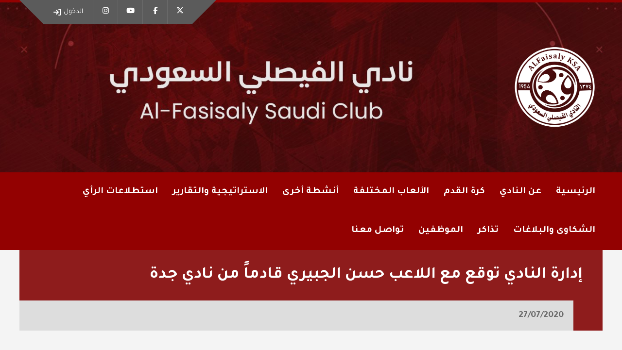

--- FILE ---
content_type: text/html; charset=UTF-8
request_url: https://alfaisalyfc.net/news/20873/
body_size: 29715
content:
<!DOCTYPE html>
<html dir="rtl" lang="ar" prefix="og: http://ogp.me/ns# fb: http://ogp.me/ns/fb#" class="no-js">

<head>
    <meta charset="UTF-8">
    <meta name="viewport" content="width=device-width, height=device-height, initial-scale=1.0, maximum-scale=1.0, user-scalable=no" />
    <link rel="profile" href="https://gmpg.org/xfn/11">
<link href="https://fonts.googleapis.com/css?family=Tajawal:400,500,700&display=swap&subset=arabic" rel="stylesheet"><!-- Manifest added by SuperPWA - Progressive Web Apps Plugin For WordPress -->
<link rel="manifest" href="/superpwa-manifest.json">
<meta name="theme-color" content="#ffffff">
<!-- / SuperPWA.com -->
<title>إدارة النادي توقع مع اللاعب حسن الجبيري قادماً من نادي جدة &#8211; نادي الفيصلي السعودي</title>
<meta name='robots' content='max-image-preview:large' />
<link rel='dns-prefetch' href='//fonts.googleapis.com' />
<link rel="alternate" type="application/rss+xml" title="نادي الفيصلي السعودي &laquo; الخلاصة" href="https://alfaisalyfc.net/feed/" />
<link rel="alternate" type="application/rss+xml" title="نادي الفيصلي السعودي &laquo; خلاصة التعليقات" href="https://alfaisalyfc.net/comments/feed/" />
<link rel="alternate" title="oEmbed (JSON)" type="application/json+oembed" href="https://alfaisalyfc.net/wp-json/oembed/1.0/embed?url=https%3A%2F%2Falfaisalyfc.net%2Fnews%2F20873%2F" />
<link rel="alternate" title="oEmbed (XML)" type="text/xml+oembed" href="https://alfaisalyfc.net/wp-json/oembed/1.0/embed?url=https%3A%2F%2Falfaisalyfc.net%2Fnews%2F20873%2F&#038;format=xml" />
<style id='wp-img-auto-sizes-contain-inline-css' type='text/css'>
img:is([sizes=auto i],[sizes^="auto," i]){contain-intrinsic-size:3000px 1500px}
/*# sourceURL=wp-img-auto-sizes-contain-inline-css */
</style>
<link rel='stylesheet' id='twb-open-sans-css' href='https://fonts.googleapis.com/css?family=Open+Sans%3A300%2C400%2C500%2C600%2C700%2C800&#038;display=swap&#038;ver=6.9' type='text/css' media='all' />
<link rel='stylesheet' id='twbbwg-global-css' href='https://alfaisalyfc.net/wp-content/plugins/photo-gallery/booster/assets/css/global.css?ver=1.0.0' type='text/css' media='all' />
<style id='wp-emoji-styles-inline-css' type='text/css'>

	img.wp-smiley, img.emoji {
		display: inline !important;
		border: none !important;
		box-shadow: none !important;
		height: 1em !important;
		width: 1em !important;
		margin: 0 0.07em !important;
		vertical-align: -0.1em !important;
		background: none !important;
		padding: 0 !important;
	}
/*# sourceURL=wp-emoji-styles-inline-css */
</style>
<style id='wp-block-library-inline-css' type='text/css'>
:root{--wp-block-synced-color:#7a00df;--wp-block-synced-color--rgb:122,0,223;--wp-bound-block-color:var(--wp-block-synced-color);--wp-editor-canvas-background:#ddd;--wp-admin-theme-color:#007cba;--wp-admin-theme-color--rgb:0,124,186;--wp-admin-theme-color-darker-10:#006ba1;--wp-admin-theme-color-darker-10--rgb:0,107,160.5;--wp-admin-theme-color-darker-20:#005a87;--wp-admin-theme-color-darker-20--rgb:0,90,135;--wp-admin-border-width-focus:2px}@media (min-resolution:192dpi){:root{--wp-admin-border-width-focus:1.5px}}.wp-element-button{cursor:pointer}:root .has-very-light-gray-background-color{background-color:#eee}:root .has-very-dark-gray-background-color{background-color:#313131}:root .has-very-light-gray-color{color:#eee}:root .has-very-dark-gray-color{color:#313131}:root .has-vivid-green-cyan-to-vivid-cyan-blue-gradient-background{background:linear-gradient(135deg,#00d084,#0693e3)}:root .has-purple-crush-gradient-background{background:linear-gradient(135deg,#34e2e4,#4721fb 50%,#ab1dfe)}:root .has-hazy-dawn-gradient-background{background:linear-gradient(135deg,#faaca8,#dad0ec)}:root .has-subdued-olive-gradient-background{background:linear-gradient(135deg,#fafae1,#67a671)}:root .has-atomic-cream-gradient-background{background:linear-gradient(135deg,#fdd79a,#004a59)}:root .has-nightshade-gradient-background{background:linear-gradient(135deg,#330968,#31cdcf)}:root .has-midnight-gradient-background{background:linear-gradient(135deg,#020381,#2874fc)}:root{--wp--preset--font-size--normal:16px;--wp--preset--font-size--huge:42px}.has-regular-font-size{font-size:1em}.has-larger-font-size{font-size:2.625em}.has-normal-font-size{font-size:var(--wp--preset--font-size--normal)}.has-huge-font-size{font-size:var(--wp--preset--font-size--huge)}.has-text-align-center{text-align:center}.has-text-align-left{text-align:left}.has-text-align-right{text-align:right}.has-fit-text{white-space:nowrap!important}#end-resizable-editor-section{display:none}.aligncenter{clear:both}.items-justified-left{justify-content:flex-start}.items-justified-center{justify-content:center}.items-justified-right{justify-content:flex-end}.items-justified-space-between{justify-content:space-between}.screen-reader-text{border:0;clip-path:inset(50%);height:1px;margin:-1px;overflow:hidden;padding:0;position:absolute;width:1px;word-wrap:normal!important}.screen-reader-text:focus{background-color:#ddd;clip-path:none;color:#444;display:block;font-size:1em;height:auto;left:5px;line-height:normal;padding:15px 23px 14px;text-decoration:none;top:5px;width:auto;z-index:100000}html :where(.has-border-color){border-style:solid}html :where([style*=border-top-color]){border-top-style:solid}html :where([style*=border-right-color]){border-right-style:solid}html :where([style*=border-bottom-color]){border-bottom-style:solid}html :where([style*=border-left-color]){border-left-style:solid}html :where([style*=border-width]){border-style:solid}html :where([style*=border-top-width]){border-top-style:solid}html :where([style*=border-right-width]){border-right-style:solid}html :where([style*=border-bottom-width]){border-bottom-style:solid}html :where([style*=border-left-width]){border-left-style:solid}html :where(img[class*=wp-image-]){height:auto;max-width:100%}:where(figure){margin:0 0 1em}html :where(.is-position-sticky){--wp-admin--admin-bar--position-offset:var(--wp-admin--admin-bar--height,0px)}@media screen and (max-width:600px){html :where(.is-position-sticky){--wp-admin--admin-bar--position-offset:0px}}

/*# sourceURL=wp-block-library-inline-css */
</style><style id='wp-block-paragraph-inline-css' type='text/css'>
.is-small-text{font-size:.875em}.is-regular-text{font-size:1em}.is-large-text{font-size:2.25em}.is-larger-text{font-size:3em}.has-drop-cap:not(:focus):first-letter{float:right;font-size:8.4em;font-style:normal;font-weight:100;line-height:.68;margin:.05em 0 0 .1em;text-transform:uppercase}body.rtl .has-drop-cap:not(:focus):first-letter{float:none;margin-right:.1em}p.has-drop-cap.has-background{overflow:hidden}:root :where(p.has-background){padding:1.25em 2.375em}:where(p.has-text-color:not(.has-link-color)) a{color:inherit}p.has-text-align-left[style*="writing-mode:vertical-lr"],p.has-text-align-right[style*="writing-mode:vertical-rl"]{rotate:180deg}
/*# sourceURL=https://alfaisalyfc.net/wp-includes/blocks/paragraph/style.min.css */
</style>
<style id='global-styles-inline-css' type='text/css'>
:root{--wp--preset--aspect-ratio--square: 1;--wp--preset--aspect-ratio--4-3: 4/3;--wp--preset--aspect-ratio--3-4: 3/4;--wp--preset--aspect-ratio--3-2: 3/2;--wp--preset--aspect-ratio--2-3: 2/3;--wp--preset--aspect-ratio--16-9: 16/9;--wp--preset--aspect-ratio--9-16: 9/16;--wp--preset--color--black: #000000;--wp--preset--color--cyan-bluish-gray: #abb8c3;--wp--preset--color--white: #ffffff;--wp--preset--color--pale-pink: #f78da7;--wp--preset--color--vivid-red: #cf2e2e;--wp--preset--color--luminous-vivid-orange: #ff6900;--wp--preset--color--luminous-vivid-amber: #fcb900;--wp--preset--color--light-green-cyan: #7bdcb5;--wp--preset--color--vivid-green-cyan: #00d084;--wp--preset--color--pale-cyan-blue: #8ed1fc;--wp--preset--color--vivid-cyan-blue: #0693e3;--wp--preset--color--vivid-purple: #9b51e0;--wp--preset--gradient--vivid-cyan-blue-to-vivid-purple: linear-gradient(135deg,rgb(6,147,227) 0%,rgb(155,81,224) 100%);--wp--preset--gradient--light-green-cyan-to-vivid-green-cyan: linear-gradient(135deg,rgb(122,220,180) 0%,rgb(0,208,130) 100%);--wp--preset--gradient--luminous-vivid-amber-to-luminous-vivid-orange: linear-gradient(135deg,rgb(252,185,0) 0%,rgb(255,105,0) 100%);--wp--preset--gradient--luminous-vivid-orange-to-vivid-red: linear-gradient(135deg,rgb(255,105,0) 0%,rgb(207,46,46) 100%);--wp--preset--gradient--very-light-gray-to-cyan-bluish-gray: linear-gradient(135deg,rgb(238,238,238) 0%,rgb(169,184,195) 100%);--wp--preset--gradient--cool-to-warm-spectrum: linear-gradient(135deg,rgb(74,234,220) 0%,rgb(151,120,209) 20%,rgb(207,42,186) 40%,rgb(238,44,130) 60%,rgb(251,105,98) 80%,rgb(254,248,76) 100%);--wp--preset--gradient--blush-light-purple: linear-gradient(135deg,rgb(255,206,236) 0%,rgb(152,150,240) 100%);--wp--preset--gradient--blush-bordeaux: linear-gradient(135deg,rgb(254,205,165) 0%,rgb(254,45,45) 50%,rgb(107,0,62) 100%);--wp--preset--gradient--luminous-dusk: linear-gradient(135deg,rgb(255,203,112) 0%,rgb(199,81,192) 50%,rgb(65,88,208) 100%);--wp--preset--gradient--pale-ocean: linear-gradient(135deg,rgb(255,245,203) 0%,rgb(182,227,212) 50%,rgb(51,167,181) 100%);--wp--preset--gradient--electric-grass: linear-gradient(135deg,rgb(202,248,128) 0%,rgb(113,206,126) 100%);--wp--preset--gradient--midnight: linear-gradient(135deg,rgb(2,3,129) 0%,rgb(40,116,252) 100%);--wp--preset--font-size--small: 13px;--wp--preset--font-size--medium: 20px;--wp--preset--font-size--large: 36px;--wp--preset--font-size--x-large: 42px;--wp--preset--spacing--20: 0.44rem;--wp--preset--spacing--30: 0.67rem;--wp--preset--spacing--40: 1rem;--wp--preset--spacing--50: 1.5rem;--wp--preset--spacing--60: 2.25rem;--wp--preset--spacing--70: 3.38rem;--wp--preset--spacing--80: 5.06rem;--wp--preset--shadow--natural: 6px 6px 9px rgba(0, 0, 0, 0.2);--wp--preset--shadow--deep: 12px 12px 50px rgba(0, 0, 0, 0.4);--wp--preset--shadow--sharp: 6px 6px 0px rgba(0, 0, 0, 0.2);--wp--preset--shadow--outlined: 6px 6px 0px -3px rgb(255, 255, 255), 6px 6px rgb(0, 0, 0);--wp--preset--shadow--crisp: 6px 6px 0px rgb(0, 0, 0);}:where(.is-layout-flex){gap: 0.5em;}:where(.is-layout-grid){gap: 0.5em;}body .is-layout-flex{display: flex;}.is-layout-flex{flex-wrap: wrap;align-items: center;}.is-layout-flex > :is(*, div){margin: 0;}body .is-layout-grid{display: grid;}.is-layout-grid > :is(*, div){margin: 0;}:where(.wp-block-columns.is-layout-flex){gap: 2em;}:where(.wp-block-columns.is-layout-grid){gap: 2em;}:where(.wp-block-post-template.is-layout-flex){gap: 1.25em;}:where(.wp-block-post-template.is-layout-grid){gap: 1.25em;}.has-black-color{color: var(--wp--preset--color--black) !important;}.has-cyan-bluish-gray-color{color: var(--wp--preset--color--cyan-bluish-gray) !important;}.has-white-color{color: var(--wp--preset--color--white) !important;}.has-pale-pink-color{color: var(--wp--preset--color--pale-pink) !important;}.has-vivid-red-color{color: var(--wp--preset--color--vivid-red) !important;}.has-luminous-vivid-orange-color{color: var(--wp--preset--color--luminous-vivid-orange) !important;}.has-luminous-vivid-amber-color{color: var(--wp--preset--color--luminous-vivid-amber) !important;}.has-light-green-cyan-color{color: var(--wp--preset--color--light-green-cyan) !important;}.has-vivid-green-cyan-color{color: var(--wp--preset--color--vivid-green-cyan) !important;}.has-pale-cyan-blue-color{color: var(--wp--preset--color--pale-cyan-blue) !important;}.has-vivid-cyan-blue-color{color: var(--wp--preset--color--vivid-cyan-blue) !important;}.has-vivid-purple-color{color: var(--wp--preset--color--vivid-purple) !important;}.has-black-background-color{background-color: var(--wp--preset--color--black) !important;}.has-cyan-bluish-gray-background-color{background-color: var(--wp--preset--color--cyan-bluish-gray) !important;}.has-white-background-color{background-color: var(--wp--preset--color--white) !important;}.has-pale-pink-background-color{background-color: var(--wp--preset--color--pale-pink) !important;}.has-vivid-red-background-color{background-color: var(--wp--preset--color--vivid-red) !important;}.has-luminous-vivid-orange-background-color{background-color: var(--wp--preset--color--luminous-vivid-orange) !important;}.has-luminous-vivid-amber-background-color{background-color: var(--wp--preset--color--luminous-vivid-amber) !important;}.has-light-green-cyan-background-color{background-color: var(--wp--preset--color--light-green-cyan) !important;}.has-vivid-green-cyan-background-color{background-color: var(--wp--preset--color--vivid-green-cyan) !important;}.has-pale-cyan-blue-background-color{background-color: var(--wp--preset--color--pale-cyan-blue) !important;}.has-vivid-cyan-blue-background-color{background-color: var(--wp--preset--color--vivid-cyan-blue) !important;}.has-vivid-purple-background-color{background-color: var(--wp--preset--color--vivid-purple) !important;}.has-black-border-color{border-color: var(--wp--preset--color--black) !important;}.has-cyan-bluish-gray-border-color{border-color: var(--wp--preset--color--cyan-bluish-gray) !important;}.has-white-border-color{border-color: var(--wp--preset--color--white) !important;}.has-pale-pink-border-color{border-color: var(--wp--preset--color--pale-pink) !important;}.has-vivid-red-border-color{border-color: var(--wp--preset--color--vivid-red) !important;}.has-luminous-vivid-orange-border-color{border-color: var(--wp--preset--color--luminous-vivid-orange) !important;}.has-luminous-vivid-amber-border-color{border-color: var(--wp--preset--color--luminous-vivid-amber) !important;}.has-light-green-cyan-border-color{border-color: var(--wp--preset--color--light-green-cyan) !important;}.has-vivid-green-cyan-border-color{border-color: var(--wp--preset--color--vivid-green-cyan) !important;}.has-pale-cyan-blue-border-color{border-color: var(--wp--preset--color--pale-cyan-blue) !important;}.has-vivid-cyan-blue-border-color{border-color: var(--wp--preset--color--vivid-cyan-blue) !important;}.has-vivid-purple-border-color{border-color: var(--wp--preset--color--vivid-purple) !important;}.has-vivid-cyan-blue-to-vivid-purple-gradient-background{background: var(--wp--preset--gradient--vivid-cyan-blue-to-vivid-purple) !important;}.has-light-green-cyan-to-vivid-green-cyan-gradient-background{background: var(--wp--preset--gradient--light-green-cyan-to-vivid-green-cyan) !important;}.has-luminous-vivid-amber-to-luminous-vivid-orange-gradient-background{background: var(--wp--preset--gradient--luminous-vivid-amber-to-luminous-vivid-orange) !important;}.has-luminous-vivid-orange-to-vivid-red-gradient-background{background: var(--wp--preset--gradient--luminous-vivid-orange-to-vivid-red) !important;}.has-very-light-gray-to-cyan-bluish-gray-gradient-background{background: var(--wp--preset--gradient--very-light-gray-to-cyan-bluish-gray) !important;}.has-cool-to-warm-spectrum-gradient-background{background: var(--wp--preset--gradient--cool-to-warm-spectrum) !important;}.has-blush-light-purple-gradient-background{background: var(--wp--preset--gradient--blush-light-purple) !important;}.has-blush-bordeaux-gradient-background{background: var(--wp--preset--gradient--blush-bordeaux) !important;}.has-luminous-dusk-gradient-background{background: var(--wp--preset--gradient--luminous-dusk) !important;}.has-pale-ocean-gradient-background{background: var(--wp--preset--gradient--pale-ocean) !important;}.has-electric-grass-gradient-background{background: var(--wp--preset--gradient--electric-grass) !important;}.has-midnight-gradient-background{background: var(--wp--preset--gradient--midnight) !important;}.has-small-font-size{font-size: var(--wp--preset--font-size--small) !important;}.has-medium-font-size{font-size: var(--wp--preset--font-size--medium) !important;}.has-large-font-size{font-size: var(--wp--preset--font-size--large) !important;}.has-x-large-font-size{font-size: var(--wp--preset--font-size--x-large) !important;}
/*# sourceURL=global-styles-inline-css */
</style>

<style id='classic-theme-styles-inline-css' type='text/css'>
/*! This file is auto-generated */
.wp-block-button__link{color:#fff;background-color:#32373c;border-radius:9999px;box-shadow:none;text-decoration:none;padding:calc(.667em + 2px) calc(1.333em + 2px);font-size:1.125em}.wp-block-file__button{background:#32373c;color:#fff;text-decoration:none}
/*# sourceURL=/wp-includes/css/classic-themes.min.css */
</style>
<link rel='stylesheet' id='tfba_socialfeed_style-css' href='https://alfaisalyfc.net/wp-content/plugins/arrow-twitter-feed-premium/includes/../css/jquery.socialfeed.css?ver=1.0.0' type='text/css' media='all' />
<link rel='stylesheet' id='contact-form-7-css' href='https://alfaisalyfc.net/wp-content/plugins/contact-form-7/includes/css/styles.css?ver=6.1.4' type='text/css' media='all' />
<link rel='stylesheet' id='contact-form-7-rtl-css' href='https://alfaisalyfc.net/wp-content/plugins/contact-form-7/includes/css/styles-rtl.css?ver=6.1.4' type='text/css' media='all' />
<link rel='stylesheet' id='contact-form-7-bootstrap-style-css' href='https://alfaisalyfc.net/wp-content/plugins/bootstrap-for-contact-form-7/assets/dist/css/style.min.css?ver=483c6e42ca8917d42fc96e358e60d05f' type='text/css' media='all' />
<link rel='stylesheet' id='bwg_fonts-css' href='https://alfaisalyfc.net/wp-content/plugins/photo-gallery/css/bwg-fonts/fonts.css?ver=0.0.1' type='text/css' media='all' />
<link rel='stylesheet' id='sumoselect-css' href='https://alfaisalyfc.net/wp-content/plugins/photo-gallery/css/sumoselect.min.css?ver=3.4.6' type='text/css' media='all' />
<link rel='stylesheet' id='mCustomScrollbar-css' href='https://alfaisalyfc.net/wp-content/plugins/photo-gallery/css/jquery.mCustomScrollbar.min.css?ver=3.1.5' type='text/css' media='all' />
<link rel='stylesheet' id='bwg_googlefonts-css' href='https://fonts.googleapis.com/css?family=Ubuntu&#038;subset=greek,latin,greek-ext,vietnamese,cyrillic-ext,latin-ext,cyrillic' type='text/css' media='all' />
<link rel='stylesheet' id='bwg_frontend-css' href='https://alfaisalyfc.net/wp-content/plugins/photo-gallery/css/styles.min.css?ver=2.8.35' type='text/css' media='all' />
<link rel='stylesheet' id='sportix-cpt-styles-css' href='https://alfaisalyfc.net/wp-content/plugins/sportixfeatures/css/style.css?ver=1.0' type='text/css' media='all' />
<link rel='stylesheet' id='sportix-cpt-rtl-styles-css' href='https://alfaisalyfc.net/wp-content/plugins/sportixfeatures/css/rtl.css?ver=1.0' type='text/css' media='all' />
<link rel='stylesheet' id='rrssb-css' href='https://alfaisalyfc.net/wp-content/plugins/sportixfeatures/css/rrssb.css?ver=4.6.3' type='text/css' media='all' />
<link rel='stylesheet' id='dashicons-css' href='https://alfaisalyfc.net/wp-includes/css/dashicons.min.css?ver=483c6e42ca8917d42fc96e358e60d05f' type='text/css' media='all' />
<link rel='stylesheet' id='sportspress-general-css' href='//alfaisalyfc.net/wp-content/plugins/sportspress-pro/includes/sportspress/assets/css/sportspress.css?ver=2.7.24' type='text/css' media='all' />
<link rel='stylesheet' id='sportspress-rtl-css' href='//alfaisalyfc.net/wp-content/plugins/sportspress-pro/includes/sportspress/assets/css/sportspress-rtl.css?ver=2.7.24' type='text/css' media='all' />
<link rel='stylesheet' id='sportspress-icons-css' href='//alfaisalyfc.net/wp-content/plugins/sportspress-pro/includes/sportspress/assets/css/icons.css?ver=2.7' type='text/css' media='all' />
<link rel='stylesheet' id='sportspress-scoreboard-css' href='//alfaisalyfc.net/wp-content/plugins/sportspress-pro/includes/sportspress-scoreboard/css/sportspress-scoreboard.css?ver=2.6.11' type='text/css' media='all' />
<link rel='stylesheet' id='sportspress-scoreboard-rtl-css' href='//alfaisalyfc.net/wp-content/plugins/sportspress-pro/includes/sportspress-scoreboard/css/sportspress-scoreboard-rtl.css?ver=2.6.11' type='text/css' media='all' />
<link rel='stylesheet' id='sportspress-tournaments-css' href='//alfaisalyfc.net/wp-content/plugins/sportspress-pro/includes/sportspress-tournaments/css/sportspress-tournaments.css?ver=2.6.21' type='text/css' media='all' />
<link rel='stylesheet' id='sportspress-tournaments-rtl-css' href='//alfaisalyfc.net/wp-content/plugins/sportspress-pro/includes/sportspress-tournaments/css/sportspress-tournaments-rtl.css?ver=2.6.21' type='text/css' media='all' />
<link rel='stylesheet' id='jquery-bracket-css' href='//alfaisalyfc.net/wp-content/plugins/sportspress-pro/includes/sportspress-tournaments/css/jquery.bracket.min.css?ver=0.11.0' type='text/css' media='all' />
<link rel='stylesheet' id='bigger-picture-css' href='https://alfaisalyfc.net/wp-content/plugins/youtube-channel/assets/lib/bigger-picture/css/bigger-picture.min.css?ver=3.25.2' type='text/css' media='all' />
<link rel='stylesheet' id='youtube-channel-css' href='https://alfaisalyfc.net/wp-content/plugins/youtube-channel/assets/css/youtube-channel.min.css?ver=3.25.2' type='text/css' media='all' />
<link rel='stylesheet' id='trp-language-switcher-style-css' href='https://alfaisalyfc.net/wp-content/plugins/translatepress-multilingual/assets/css/trp-language-switcher.css?ver=3.0.5' type='text/css' media='all' />
<link rel='stylesheet' id='sportix-fonts-css' href='//fonts.googleapis.com/css?family=Muli%3A400%2C400i%2C700%2C900&#038;subset=latin-ext&#038;ver=6.9' type='text/css' media='all' />
<link rel='stylesheet' id='normalize-css' href='https://alfaisalyfc.net/wp-content/themes/sportix/css/normalize.css?ver=1.0' type='text/css' media='all' />
<link rel='stylesheet' id='fontawesome-css' href='https://alfaisalyfc.net/wp-content/themes/sportix/css/font-awesome.min.css?ver=4.6.3' type='text/css' media='all' />
<link rel='stylesheet' id='slick-css' href='https://alfaisalyfc.net/wp-content/themes/sportix/css/slick.css?ver=4.6.3' type='text/css' media='all' />
<link rel='stylesheet' id='featherlight-css' href='https://alfaisalyfc.net/wp-content/themes/sportix/css/featherlight.css?ver=4.6.3' type='text/css' media='all' />
<link rel='stylesheet' id='sportix-sportspress-css' href='https://alfaisalyfc.net/wp-content/themes/sportix/css/sportspress.css?ver=1.0' type='text/css' media='all' />
<link rel='stylesheet' id='sportix-sportspress-rtl-css' href='https://alfaisalyfc.net/wp-content/themes/sportix/css/sportspress-rtl.css?ver=1.0' type='text/css' media='all' />
<link rel='stylesheet' id='sportix-style-css' href='https://alfaisalyfc.net/wp-content/themes/sportix/style.css?ver=483c6e42ca8917d42fc96e358e60d05f' type='text/css' media='all' />
<link rel='stylesheet' id='sportix-custom-css' href='https://alfaisalyfc.net/wp-content/themes/sportix/css/custom.css?ver=1.0' type='text/css' media='all' />
<style id='sportix-custom-inline-css' type='text/css'>
body,p { font-family: Tajawal, sans-serif; }#sportix-header-logo {width: 200px;}#sportix-header-logo2 img {max-width: 200px;}#sportix-header-inner {height:350px;}#sportix-site-tagline {font-size: 20px;}#sportix-site-title {font-size: 40px;}#sportix-header{background-color: rgba(48,0,0,0.09);}#sportix-header-bg-loader{background-color: #890101;}#sportix-header{background-color: FFFFFF;}#sportix-site-tagline {color: #898989;}body,input[type="text"],input[type="email"],input[type="number"],input[type="date"],input[type="password"],input[type="url"],input[type="tel"],textarea,.sportix-posts-info li a,.sportix-pager a,.sportix-meta a,.sportix-carousel-post-date a,.sportix-sidebar-box a,.sportix_comment_links,.sportix_comment_links a,.woocommerce.widget_layered_nav ul li a,#bbpress-forums a {color: #6b6b6b;}#sportix-footer,.sportix-header-icons-fl > li,#sportix-loggedin .tml-user-links,#sportix-toggle-icons,#sportix-header-icons,.featherlight .featherlight-close-icon,.sportix-post-slider-wrapper,.ytv-list-header,.ytv-playlists,.ytv-canvas {background: #5b5b5b;}#sportix-loggedin .tml-user-links li {border-bottom: 1px solid #5b5b5b;}#sportix-footer #wp-calendar tbody td,#sportix-footer table tfoot tr {border:1px solid #5b5b5b;}#sportix-footer .sportix-accordion-header {border-top:1px solid #5b5b5b;}.sportix-header-icons-fl > li:first-child:before {border-color: transparent #5b5b5b transparent transparent;}.sportix-header-icons-fl > li:last-child:after {border-color: transparent transparent transparent #5b5b5b;}h1,h2,h3,h4,h5,h6,a,.sportix-page-title p,.sportix-archive-span, .sportix-team-name,.sp-highlight, .sp-heading {color: #969696;}.sportix-zoom-icon,#wp-calendar tbody td a,#sportix-main-menu ul.sportix-nav > li:before,.sportix-footer-icons ul li,.tipr_content,.ytv-list .ytv-thumb span {background: #990101;}.ytv-canvas ::-webkit-scrollbar-thumb {background: #990101;}a:hover,.sportix-header-icons-fl > li a:hover,.sportix-posts-info li .fa,.sportix-meta .fa,.highlight,.sportix-calendar-blocks-content time:before,.sportix-widget-title span strong,.sportix-venue-label .fa,#sportix-cart-link:hover,.sportix-dropdown:hover,.ytv-list:hover:after,p.sportix-player-carousel-info,.sportix-count-info i,.sportix-event-list-item .fa,.sportix-carousel-post-date a .fa,.sportix-xs-article-right p .fa,.featherlight .featherlight-close-icon:hover,.tagcloud .sportix-tag-count,#bbpress-forums a:hover,.sportix-post-slider-desc h1 a:hover,.sportix-post-slider-desc h2 a:hover,.sportix-post-slider-desc h3 a:hover,.sportix-post-slider-desc h4 a:hover,.sportix-post-slider-desc h5 a:hover,.sportix-post-slider-desc h6 a:hover,.sportix-slider-price,.sportix-page-title h1 strong {color: #990101;}#sportix-footer {border-bottom: 5px solid #990101;}#sportix-loggedin .tml-user-links,.post.sticky {border-top: 5px solid #990101;}blockquote,.widget_menu ul li  {border-left: 3px solid #990101;}.sportix-player-details-box-1  {border-bottom: 3px solid #990101;}#wp-calendar tbody td#today:after {border-top: 15px solid #990101;}.sp-template.sportix-template-player-list h4 span {border-color: #990101;}.tipr_point_above:after {border-top-color: #990101;}.tipr_point_below:after {border-bottom-color: #990101;}@media only screen and (max-width: 1170px) {.sportix-btn-dropdown {background-color: #990101;}}@media only screen and (max-width: 800px) {#sportix-footer {border-bottom: 5px solid #990101;}}#sportix-header:before {background-image: linear-gradient(to right, #930101, #930101, #990101, #990101, #930101, #930101);}#sportix-footer:after {background-image: linear-gradient(to right, #930101, #930101, #930101, #990101, #990101);}#sportix-footer:after {background-image: linear-gradient(to right, #990101, #990101, #930101, #930101, #930101);}.sportix-countdown {background: linear-gradient(-45deg, #8e1c1c, #8e1c1c, #990101, #990101);}#sportix-main-menu ul.sportix-nav li,input[type="submit"]:hover, .sportix-button:hover, button[type="submit"]:hover, input[type="button"]:hover,span.sportix-page-title-count,body.sportix .sow-features-list .sow-features-feature p.sow-more-text a:hover,#wp-calendar thead th,#header-menu-container,#sportix-toggle-menu,.sportix-credits-inner,.sp-table-wrapper .dataTables_paginate .paginate_button:hover,body.sportix .sp-table-wrapper .dataTables_paginate .current,#sportix-footer-tipr .tipr_content,.icon-count.sportix-woo-cart-count,.featherlight-next:hover,.featherlight-previous:hover {background: #930101;}a,#sportix-footer .sportix-footer-icons ul li a:hover {color: #930101;}#sportix-main-menu .sportix-nav > li:first-child:hover:before {border-color: transparent #930101 transparent transparent;}#sportix-footer-tipr .tipr_point_above:after {border-top-color: #930101;}@media only screen and (max-width: 1170px) {#sportix-main-menu ul.sportix-nav ul li:hover {background: #930101;}}a,.sportix-sidebar-box a:hover,#sportix-footer a:hover,#sportix-back-to-top a,.slick-dots li button:before,.sp-tab-menu .sp-tab-menu-item.sp-tab-menu-item-active,.sportix-event-results,.sportix-event-results a,.sp-template-countdown .sp-countdown,.sportix-match-time .fa {color:#8e1c1c;}.sportix-page-title-inner,.sportix-date-icon,.slick-arrow,.slick-arrow:hover,.slick-arrow:active,.slick-arrow:focus,#sportix-gallery-slider a:before,.sportix-price,body.sportix .pp_previous:before,body.sportix .pp_next:before,.sportix-pager span.current,.sportix-pager a:hover,input[type="submit"], .sportix-button, button[type="submit"], input[type="button"],.sportix_comments_block h3 div,body.sportix .sow-features-list .sow-features-feature p.sow-more-text a,#wp-calendar caption,.sp-table-wrapper .dataTables_paginate .paginate_button,.sportix-player-num,.sportix-article-score,.featherlight-next,.featherlight-previous,body.sportix .sp-table-wrapper .dataTables_paginate span.ellipsis,.sportix-result {background: #8e1c1c;}div.bbp-template-notice,div.indicator-hint,div.bbp-template-notice.info {border-color: #8e1c1c;}.featherlight-loading .featherlight-content {border-left-color: #8e1c1c;}.sportix-widget-title span {border-bottom: 3px solid #8e1c1c;}blockquote,.widget_menu ul li {border-left:3px solid #8e1c1c;}.resp-tabs-list li.resp-tab-active {border-top: 3px solid #8e1c1c;}.sportix-bg-loader:before,body.sportix .pp_loaderIcon:before {border-top-color: #8e1c1c;}#sportix-footer h1,#sportix-footer h2,#sportix-footer h3,#sportix-footer h4,#sportix-footer h5,#sportix-footer h6 {color: #bababa;}#sportix-footer,#sportix-footer a,#sportix-footer p,#sportix-footer .slick-dots li button:before {color: #bfbfbf;}
/*# sourceURL=sportix-custom-inline-css */
</style>
<link rel='stylesheet' id='wp-pagenavi-css' href='https://alfaisalyfc.net/wp-content/plugins/wp-pagenavi/pagenavi-css.css?ver=2.70' type='text/css' media='all' />
<link rel='stylesheet' id='like-dislike-css' href='https://alfaisalyfc.net/wp-content/plugins/like-dislike-counter-for-posts-pages-and-comments/css/ldc-lite.css?ver=1.0.0' type='text/css' media='all' />
<style type="text/css"></style><script type="text/javascript" src="https://alfaisalyfc.net/wp-includes/js/jquery/jquery.min.js?ver=3.7.1" id="jquery-core-js"></script>
<script type="text/javascript" src="https://alfaisalyfc.net/wp-includes/js/jquery/jquery-migrate.min.js?ver=3.4.1" id="jquery-migrate-js"></script>
<script type="text/javascript" id="real3d-flipbook-global-js-extra">
/* <![CDATA[ */
var flipbookOptions_global = {"pages":[],"pdfUrl":"","printPdfUrl":"","tableOfContent":[],"id":"","bookId":"","date":"","lightboxThumbnailUrl":"","mode":"lightbox","viewMode":"scroll","pageTextureSize":"2048","pageTextureSizeSmall":"1500","pageTextureSizeMobile":"","pageTextureSizeMobileSmall":"1024","minPixelRatio":"1","pdfTextLayer":"true","zoomMin":"0.9","zoomStep":"2","zoomSize":"","zoomReset":"false","doubleClickZoom":"true","pageDrag":"false","singlePageMode":"false","pageFlipDuration":"1","sound":"true","startPage":"1","pageNumberOffset":"0","deeplinking":{"enabled":"false","prefix":""},"responsiveView":"false","responsiveViewTreshold":"768","responsiveViewRatio":"1","cover":"true","backCover":"true","scaleCover":"false","pageCaptions":"false","height":"400","responsiveHeight":"true","containerRatio":"","thumbnailsOnStart":"false","contentOnStart":"false","searchOnStart":"","searchResultsThumbs":"false","tableOfContentCloseOnClick":"true","thumbsCloseOnClick":"true","autoplayOnStart":"false","autoplayInterval":"3000","autoplayLoop":"false","autoplayStartPage":"1","rightToLeft":"false","pageWidth":"","pageHeight":"","thumbSize":"130","logoImg":"","logoUrl":"","logoUrlTarget":"_blank","logoCSS":"position:absolute;left:0;top:0;","menuSelector":"","zIndex":"auto","preloaderText":"","googleAnalyticsTrackingCode":"","pdfBrowserViewerIfIE":"false","modeMobile":"","viewModeMobile":"","aspectMobile":"","aspectRatioMobile":"0.71","singlePageModeIfMobile":"false","logoHideOnMobile":"false","mobile":{"thumbnailsOnStart":"false","contentOnStart":"false","pagesInMemory":"6","bitmapResizeHeight":"","bitmapResizeQuality":"","currentPage":{"enabled":"false"},"pdfUrl":""},"lightboxCssClass":"","lightboxLink":"","lightboxLinkNewWindow":"true","lightboxBackground":"rgba(81,85,88,0.5)","lightboxBackgroundPattern":"","lightboxBackgroundImage":"","lightboxContainerCSS":"display:inline-block;padding:10px;","lightboxThumbnailHeight":"500","lightboxThumbnailUrlCSS":"display:block;","lightboxThumbnailInfo":"false","lightboxThumbnailInfoText":"","lightboxThumbnailInfoCSS":"top: 0;  width: 100%; height: 100%; font-size: 16px; color: #000; background: rgba(255,255,255,.8);","showTitle":"false","showDate":"false","hideThumbnail":"false","lightboxText":"","lightboxTextCSS":"display:block;","lightboxTextPosition":"top","lightBoxOpened":"false","lightBoxFullscreen":"false","lightboxStartPage":"","lightboxMarginV":"0","lightboxMarginH":"0","lights":"true","lightPositionX":"0","lightPositionY":"150","lightPositionZ":"1400","lightIntensity":"0.6","shadows":"true","shadowMapSize":"2048","shadowOpacity":"0.2","shadowDistance":"15","pageHardness":"2","coverHardness":"2","pageRoughness":"1","pageMetalness":"0","pageSegmentsW":"6","pageSegmentsH":"1","pagesInMemory":"20","bitmapResizeHeight":"","bitmapResizeQuality":"","pageMiddleShadowSize":"2","pageMiddleShadowColorL":"#999999","pageMiddleShadowColorR":"#777777","antialias":"false","pan":"0","tilt":"0","rotateCameraOnMouseDrag":"true","panMax":"20","panMin":"-20","tiltMax":"0","tiltMin":"-60","currentPage":{"enabled":"true","title":"Current page","hAlign":"center","vAlign":"top"},"btnAutoplay":{"enabled":"true","title":"Autoplay","vAlign":"top","hAlign":"left"},"btnNext":{"enabled":"true","title":"Next Page"},"btnLast":{"enabled":"false","title":"Last Page"},"btnPrev":{"enabled":"true","title":"Previous Page"},"btnFirst":{"enabled":"false","title":"First Page"},"btnZoomIn":{"enabled":"true","title":"Zoom in","vAlign":"top","hAlign":"right"},"btnZoomOut":{"enabled":"true","title":"Zoom out","vAlign":"top","hAlign":"right"},"btnToc":{"enabled":"true","title":"Table of Contents","vAlign":"top","hAlign":"left"},"btnThumbs":{"enabled":"true","title":"Pages","vAlign":"top","hAlign":"left"},"btnShare":{"enabled":"true","title":"Share","vAlign":"top","hAlign":"right"},"btnNotes":{"enabled":"false","title":"Notes"},"btnDownloadPages":{"enabled":"false","url":"","title":"Download pages","vAlign":"top","hAlign":"right"},"btnDownloadPdf":{"enabled":"false","url":"","title":"Download PDF","forceDownload":"true","openInNewWindow":"true","vAlign":"top","hAlign":"right"},"btnSound":{"enabled":"true","title":"Sound","vAlign":"top","hAlign":"left"},"btnExpand":{"enabled":"true","title":"Toggle fullscreen","vAlign":"top","hAlign":"right"},"btnSingle":{"enabled":"true","title":"Toggle single page"},"btnSearch":{"enabled":"false","title":"Search","vAlign":"top","hAlign":"left"},"search":{"enabled":"false","title":"Search"},"btnBookmark":{"enabled":"false","title":"Bookmark","vAlign":"top","hAlign":"left"},"btnPrint":{"enabled":"true","title":"Print","vAlign":"top","hAlign":"right"},"btnTools":{"enabled":"true","title":"Tools"},"btnClose":{"enabled":"true","title":"Close"},"whatsapp":{"enabled":"true"},"twitter":{"enabled":"true"},"facebook":{"enabled":"true"},"pinterest":{"enabled":"true"},"email":{"enabled":"true"},"linkedin":{"enabled":"true"},"digg":{"enabled":"false"},"reddit":{"enabled":"false"},"shareUrl":"","shareTitle":"","shareImage":"","layout":"4","icons":"material","skin":"light","useFontAwesome5":"true","sideNavigationButtons":"true","menuNavigationButtons":"false","backgroundColor":"rgba(81,85,88,0.5)","backgroundPattern":"","backgroundImage":"","backgroundTransparent":"true","menuBackground":"","menuShadow":"","menuMargin":"0","menuPadding":"0","menuOverBook":"false","menuFloating":"false","menuTransparent":"false","menu2Background":"","menu2Shadow":"","menu2Margin":"0","menu2Padding":"0","menu2OverBook":"false","menu2Floating":"false","menu2Transparent":"false","skinColor":"","skinBackground":"","hideMenu":"false","menuAlignHorizontal":"center","btnColor":"","btnColorHover":"","btnBackground":"none","btnRadius":"0","btnMargin":"2","btnSize":"14","btnPaddingV":"10","btnPaddingH":"10","btnShadow":"","btnTextShadow":"","btnBorder":"","arrowColor":"#fff","arrowColorHover":"#fff","arrowBackground":"rgba(0,0,0,0)","arrowBackgroundHover":"rgba(0, 0, 0, .15)","arrowRadius":"4","arrowMargin":"4","arrowSize":"40","arrowPadding":"10","arrowTextShadow":"0px 0px 1px rgba(0, 0, 0, 1)","arrowBorder":"","closeBtnColorHover":"#FFF","closeBtnBackground":"rgba(0,0,0,.4)","closeBtnRadius":"0","closeBtnMargin":"0","closeBtnSize":"20","closeBtnPadding":"5","closeBtnTextShadow":"","closeBtnBorder":"","floatingBtnColor":"","floatingBtnColorHover":"","floatingBtnBackground":"","floatingBtnBackgroundHover":"","floatingBtnRadius":"","floatingBtnMargin":"","floatingBtnSize":"","floatingBtnPadding":"","floatingBtnShadow":"","floatingBtnTextShadow":"","floatingBtnBorder":"","currentPageMarginV":"5","currentPageMarginH":"5","arrowsAlwaysEnabledForNavigation":"false","arrowsDisabledNotFullscreen":"true","touchSwipeEnabled":"false","fitToWidth":"false","rightClickEnabled":"true","linkColor":"rgba(0, 0, 0, 0)","linkColorHover":"rgba(255, 255, 0, .2)","linkOpacity":"0.4","linkTarget":"_blank","pdfAutoLinks":"false","disableRange":"false","strings":{"print":"\u0637\u0628\u0627\u0639\u0629","printLeftPage":"\u0637\u0628\u0627\u0639\u0629 \u0627\u0644\u0635\u0641\u062d\u0629 \u0627\u0644\u064a\u0633\u0631\u0649","printRightPage":"\u0637\u0628\u0627\u0639\u0629 \u0627\u0644\u0635\u0641\u062d\u0629 \u0627\u0644\u064a\u0645\u0646\u0649","printCurrentPage":"\u0637\u0628\u0627\u0639\u0629 \u0627\u0644\u0635\u0641\u062d\u0629 \u0627\u0644\u062d\u0627\u0644\u064a\u0629","printAllPages":"\u0637\u0628\u0627\u0639\u0629 \u062c\u0645\u064a\u0639 \u0627\u0644\u0635\u0641\u062d\u0627\u062a","download":"\u062a\u062d\u0645\u064a\u0644","downloadLeftPage":"\u062a\u062d\u0645\u064a\u0644 \u0627\u0644\u0635\u0641\u062d\u0629 \u0627\u0644\u064a\u0633\u0631\u0649","downloadRightPage":"\u062a\u062d\u0645\u064a\u0644 \u0627\u0644\u0635\u0641\u062d\u0629 \u0627\u0644\u064a\u0645\u0646\u0649","downloadCurrentPage":"\u062a\u062d\u0645\u064a\u0644 \u0627\u0644\u0635\u0641\u062d\u0629 \u0627\u0644\u062d\u0627\u0644\u064a\u0629","downloadAllPages":"\u062a\u062d\u0645\u064a\u0644 \u062c\u0645\u064a\u0639 \u0627\u0644\u0635\u0641\u062d\u0627\u062a","bookmarks":"\u0639\u0644\u0627\u0645\u0627\u062a","bookmarkLeftPage":"\u0639\u0644\u0645 \u0627\u0644\u0635\u0641\u062d\u0629 \u0627\u0644\u064a\u0633\u0631\u0649","bookmarkRightPage":"\u0639\u0644\u0645 \u0627\u0644\u0635\u0641\u062d\u0629 \u0627\u0644\u064a\u0645\u0646\u0649","bookmarkCurrentPage":"\u0639\u0644\u0645 \u0627\u0644\u0635\u0641\u062d\u0629 \u0627\u0644\u062d\u0627\u0644\u064a\u0629","search":"\u0628\u062d\u062b","findInDocument":"\u0627\u0628\u062d\u062b \u0641\u064a \u0627\u0644\u0645\u0644\u0641","pagesFoundContaining":"pages found containing","noMatches":"No matches","matchesFound":"matches found","page":"Page","matches":"matches","thumbnails":"\u0627\u0644\u0645\u0635\u063a\u0631\u0627\u062a","tableOfContent":"\u062c\u062f\u0648\u0644 \u0627\u0644\u0645\u062d\u062a\u0648\u064a\u0627\u062a","share":"\u0645\u0634\u0627\u0631\u0643\u0629","pressEscToClose":"\u0627\u0636\u063a\u0637 ESC \u0644\u0644\u062e\u0631\u0648\u062c","password":"Password","addNote":"Add note","typeInYourNote":"Type in your note..."},"access":"full","backgroundMusic":"","cornerCurl":"false","pdfTools":{"pageHeight":1500,"thumbHeight":200,"quality":0.8,"textLayer":"true","autoConvert":"true"},"slug":"","convertPDFLinks":"true","convertPDFLinksWithClass":"","convertPDFLinksWithoutClass":"","overridePDFEmbedder":"true","overrideDflip":"true","overrideWonderPDFEmbed":"true","override3DFlipBook":"true","overridePDFjsViewer":"true","resumeReading":"false","previewPages":"","previewMode":"","aspectRatio":"2","pdfBrowserViewerIfMobile":"false","pdfBrowserViewerFullscreen":"true","pdfBrowserViewerFullscreenTarget":"_blank","btnTocIfMobile":"true","btnThumbsIfMobile":"true","btnShareIfMobile":"false","btnDownloadPagesIfMobile":"true","btnDownloadPdfIfMobile":"true","btnSoundIfMobile":"false","btnExpandIfMobile":"true","btnPrintIfMobile":"false","lightboxCloseOnClick":"false","btnSelect":{"enabled":"true","title":"Select tool","vAlign":"top","hAlign":"right"},"sideBtnColor":"#fff","sideBtnColorHover":"#fff","sideBtnBackground":"rgba(0,0,0,.3)","sideBtnRadius":"0","sideBtnMargin":"0","sideBtnSize":"30","sideBtnPaddingV":"5","sideBtnPaddingH":"5","sideMenuOverBook":"true","sideMenuOverMenu":"false","sideMenuOverMenu2":"false","rewriteSlug":"Disabled","s":"3f7b044f"};
//# sourceURL=real3d-flipbook-global-js-extra
/* ]]> */
</script>
<script type="text/javascript" src="https://alfaisalyfc.net/wp-content/plugins/photo-gallery/booster/assets/js/circle-progress.js?ver=1.2.2" id="twbbwg-circle-js"></script>
<script type="text/javascript" id="twbbwg-global-js-extra">
/* <![CDATA[ */
var twb = {"nonce":"2ebb02a65c","ajax_url":"https://alfaisalyfc.net/wp-admin/admin-ajax.php","plugin_url":"https://alfaisalyfc.net/wp-content/plugins/photo-gallery/booster","href":"https://alfaisalyfc.net/wp-admin/admin.php?page=twbbwg_photo-gallery"};
var twb = {"nonce":"2ebb02a65c","ajax_url":"https://alfaisalyfc.net/wp-admin/admin-ajax.php","plugin_url":"https://alfaisalyfc.net/wp-content/plugins/photo-gallery/booster","href":"https://alfaisalyfc.net/wp-admin/admin.php?page=twbbwg_photo-gallery"};
//# sourceURL=twbbwg-global-js-extra
/* ]]> */
</script>
<script type="text/javascript" src="https://alfaisalyfc.net/wp-content/plugins/photo-gallery/booster/assets/js/global.js?ver=1.0.0" id="twbbwg-global-js"></script>
<script type="text/javascript" src="https://alfaisalyfc.net/wp-content/plugins/arrow-twitter-feed-premium/includes/../bower_components/codebird-js/codebird.js?ver=483c6e42ca8917d42fc96e358e60d05f" id="tfba_codebird-js"></script>
<script type="text/javascript" src="https://alfaisalyfc.net/wp-content/plugins/arrow-twitter-feed-premium/includes/../bower_components/doT/doT.min.js?ver=483c6e42ca8917d42fc96e358e60d05f" id="tfba_doT-js"></script>
<script type="text/javascript" src="https://alfaisalyfc.net/wp-content/plugins/arrow-twitter-feed-premium/includes/../bower_components/moment/min/moment.min.js?ver=483c6e42ca8917d42fc96e358e60d05f" id="tfba_moment-js"></script>
<script type="text/javascript" src="https://alfaisalyfc.net/wp-content/plugins/arrow-twitter-feed-premium/includes/../js/jquery.socialfeed.js?ver=483c6e42ca8917d42fc96e358e60d05f" id="tfba_socialfeed-js"></script>
<script type="text/javascript" src="https://alfaisalyfc.net/wp-content/plugins/arrow-twitter-feed-premium/includes/../bower_components/moment/locale/en-ca.js?ver=483c6e42ca8917d42fc96e358e60d05f" id="tfba_en-js"></script>
<script type="text/javascript" src="https://alfaisalyfc.net/wp-content/plugins/arrow-twitter-feed-premium/includes/../bower_components/moment/locale/ar.js?ver=483c6e42ca8917d42fc96e358e60d05f" id="tfba_ar-js"></script>
<script type="text/javascript" src="https://alfaisalyfc.net/wp-content/plugins/arrow-twitter-feed-premium/includes/../bower_components/moment/locale/bn.js?ver=483c6e42ca8917d42fc96e358e60d05f" id="tfba_bn-js"></script>
<script type="text/javascript" src="https://alfaisalyfc.net/wp-content/plugins/arrow-twitter-feed-premium/includes/../bower_components/moment/locale/cs.js?ver=483c6e42ca8917d42fc96e358e60d05f" id="tfba-cs-js"></script>
<script type="text/javascript" src="https://alfaisalyfc.net/wp-content/plugins/arrow-twitter-feed-premium/includes/../bower_components/moment/locale/da.js?ver=483c6e42ca8917d42fc96e358e60d05f" id="tfba-da-js"></script>
<script type="text/javascript" src="https://alfaisalyfc.net/wp-content/plugins/arrow-twitter-feed-premium/includes/../bower_components/moment/locale/nl.js?ver=483c6e42ca8917d42fc96e358e60d05f" id="tfba-nl-js"></script>
<script type="text/javascript" src="https://alfaisalyfc.net/wp-content/plugins/arrow-twitter-feed-premium/includes/../bower_components/moment/locale/fr.js?ver=483c6e42ca8917d42fc96e358e60d05f" id="tfba-fr-js"></script>
<script type="text/javascript" src="https://alfaisalyfc.net/wp-content/plugins/arrow-twitter-feed-premium/includes/../bower_components/moment/locale/de.js?ver=483c6e42ca8917d42fc96e358e60d05f" id="tfba-de-js"></script>
<script type="text/javascript" src="https://alfaisalyfc.net/wp-content/plugins/arrow-twitter-feed-premium/includes/../bower_components/moment/locale/it.js?ver=483c6e42ca8917d42fc96e358e60d05f" id="tfba-it-js"></script>
<script type="text/javascript" src="https://alfaisalyfc.net/wp-content/plugins/arrow-twitter-feed-premium/includes/../bower_components/moment/locale/ja.js?ver=483c6e42ca8917d42fc96e358e60d05f" id="tfba-ja-js"></script>
<script type="text/javascript" src="https://alfaisalyfc.net/wp-content/plugins/arrow-twitter-feed-premium/includes/../bower_components/moment/locale/ko.js?ver=483c6e42ca8917d42fc96e358e60d05f" id="tfba-ko-js"></script>
<script type="text/javascript" src="https://alfaisalyfc.net/wp-content/plugins/arrow-twitter-feed-premium/includes/../bower_components/moment/locale/pt.js?ver=483c6e42ca8917d42fc96e358e60d05f" id="tfba-pt-js"></script>
<script type="text/javascript" src="https://alfaisalyfc.net/wp-content/plugins/arrow-twitter-feed-premium/includes/../bower_components/moment/locale/ru.js?ver=483c6e42ca8917d42fc96e358e60d05f" id="tfba-ru-js"></script>
<script type="text/javascript" src="https://alfaisalyfc.net/wp-content/plugins/arrow-twitter-feed-premium/includes/../bower_components/moment/locale/es.js?ver=483c6e42ca8917d42fc96e358e60d05f" id="tfba-es-js"></script>
<script type="text/javascript" src="https://alfaisalyfc.net/wp-content/plugins/arrow-twitter-feed-premium/includes/../bower_components/moment/locale/tr.js?ver=483c6e42ca8917d42fc96e358e60d05f" id="tfba-tr-js"></script>
<script type="text/javascript" src="https://alfaisalyfc.net/wp-content/plugins/arrow-twitter-feed-premium/includes/../bower_components/moment/locale/uk.js?ver=483c6e42ca8917d42fc96e358e60d05f" id="tfba-uk-js"></script>
<script type="text/javascript" src="https://alfaisalyfc.net/wp-content/plugins/photo-gallery/js/jquery.sumoselect.min.js?ver=3.4.6" id="sumoselect-js"></script>
<script type="text/javascript" src="https://alfaisalyfc.net/wp-content/plugins/photo-gallery/js/tocca.min.js?ver=2.0.9" id="bwg_mobile-js"></script>
<script type="text/javascript" src="https://alfaisalyfc.net/wp-content/plugins/photo-gallery/js/jquery.mCustomScrollbar.concat.min.js?ver=3.1.5" id="mCustomScrollbar-js"></script>
<script type="text/javascript" src="https://alfaisalyfc.net/wp-content/plugins/photo-gallery/js/jquery.fullscreen.min.js?ver=0.6.0" id="jquery-fullscreen-js"></script>
<script type="text/javascript" id="bwg_frontend-js-extra">
/* <![CDATA[ */
var bwg_objectsL10n = {"bwg_field_required":"\u0627\u0644\u062d\u0642\u0644 \u0645\u0637\u0644\u0648\u0628.","bwg_mail_validation":"\u0647\u0630\u0627 \u0644\u064a\u0633 \u0639\u0646\u0648\u0627\u0646 \u0628\u0631\u064a\u062f \u0625\u0644\u0643\u062a\u0631\u0648\u0646\u064a \u0635\u062d\u064a\u062d.","bwg_search_result":"\u0644\u0627 \u062a\u0648\u062c\u062f \u0635\u0648\u0631 \u062a\u062a\u0648\u0627\u0641\u0642 \u0645\u0639 \u0627\u0644\u0628\u062d\u062b.","bwg_select_tag":"Select Tag","bwg_order_by":"Order By","bwg_search":"\u0627\u0644\u0628\u062d\u062b","bwg_show_ecommerce":"Show Ecommerce","bwg_hide_ecommerce":"Hide Ecommerce","bwg_show_comments":" \u0639\u0631\u0636 \u0627\u0644\u062a\u0639\u0644\u064a\u0642\u0627\u062a","bwg_hide_comments":"\u0625\u062e\u0641\u0627\u0621 \u0627\u0644\u062a\u0639\u0644\u064a\u0642\u0627\u062a","bwg_restore":"\u0627\u0633\u062a\u0639\u0627\u062f\u0629","bwg_maximize":"\u062a\u0639\u0638\u064a\u0645","bwg_fullscreen":"\u0645\u0644\u0621 \u0627\u0644\u0634\u0627\u0634\u0629","bwg_exit_fullscreen":"\u062e\u0631\u0648\u062c \u0645\u0644\u0621 \u0627\u0644\u0634\u0627\u0634\u0629","bwg_search_tag":"SEARCH...","bwg_tag_no_match":"No tags found","bwg_all_tags_selected":"All tags selected","bwg_tags_selected":"tags selected","play":"\u062a\u0634\u063a\u064a\u0644","pause":"\u0625\u064a\u0642\u0627\u0641 \u0645\u0624\u0642\u062a","is_pro":"1","bwg_play":"\u062a\u0634\u063a\u064a\u0644","bwg_pause":"\u0625\u064a\u0642\u0627\u0641 \u0645\u0624\u0642\u062a","bwg_hide_info":"\u0625\u062e\u0641\u0627\u0621 \u0627\u0644\u0645\u0639\u0644\u0648\u0645\u0627\u062a","bwg_show_info":"\u062a\u0638\u0647\u0631 \u0627\u0644\u0645\u0639\u0644\u0648\u0645\u0627\u062a","bwg_hide_rating":"Hide rating","bwg_show_rating":"Show rating","ok":"Ok","cancel":"Cancel","select_all":"Select all","lazy_load":"0","lazy_loader":"https://alfaisalyfc.net/wp-content/plugins/photo-gallery/images/ajax_loader.png","front_ajax":"0","bwg_tag_see_all":"see all tags","bwg_tag_see_less":"see less tags"};
//# sourceURL=bwg_frontend-js-extra
/* ]]> */
</script>
<script type="text/javascript" src="https://alfaisalyfc.net/wp-content/plugins/photo-gallery/js/scripts.min.js?ver=2.8.35" id="bwg_frontend-js"></script>
<script type="text/javascript" src="https://alfaisalyfc.net/wp-content/plugins/sportspress-pro/includes/sportspress-tournaments/js/jquery.bracket.min.js?ver=0.11.0" id="jquery-bracket-js"></script>
<link rel="https://api.w.org/" href="https://alfaisalyfc.net/wp-json/" /><link rel="alternate" title="JSON" type="application/json" href="https://alfaisalyfc.net/wp-json/wp/v2/posts/20873" /><link rel="stylesheet" href="https://alfaisalyfc.net/wp-content/themes/sportix/rtl.css" type="text/css" media="screen" /><link rel="canonical" href="https://alfaisalyfc.net/news/20873/" />

<!-- Start Of Additions Generated By Greg's Threaded Comment Numbering Plugin 1.5.8 -->
<link rel='stylesheet' id='gtcn-plugin-css' href='https://alfaisalyfc.net/wp-content/plugins/gregs-threaded-comment-numbering/gtcn-css.css?ver=1.5.8' type='text/css' media='all' />
<!-- End Of Additions Generated By Greg's Threaded Comment Numbering Plugin 1.5.8 -->
<style type='text/css'>
				iframe{
					max-width: 100%;
					border: 0px;
				}
			</style><link rel="alternate" hreflang="ar" href="https://alfaisalyfc.net/news/20873/"/>
<link rel="alternate" hreflang="en-US" href="https://alfaisalyfc.net/en/news/20873/"/>
<link rel="alternate" hreflang="en" href="https://alfaisalyfc.net/en/news/20873/"/>
<!-- Analytics by WP Statistics - https://wp-statistics.com -->
		<style type="text/css">
			div.wpcf7 .ajax-loader {
				background-image: url('https://alfaisalyfc.net/wp-content/plugins/contact-form-7/images/ajax-loader.gif');
			}
		</style>
		<link rel="icon" href="https://alfaisalyfc.net/wp-content/uploads/2024/01/cropped-512×512-32x32.png" sizes="32x32" />
<link rel="icon" href="https://alfaisalyfc.net/wp-content/uploads/2024/01/cropped-512×512-192x192.png" sizes="192x192" />
<link rel="apple-touch-icon" href="https://alfaisalyfc.net/wp-content/uploads/2024/01/cropped-512×512-180x180.png" />
<meta name="msapplication-TileImage" content="https://alfaisalyfc.net/wp-content/uploads/2024/01/cropped-512×512-270x270.png" />
		<style type="text/css" id="wp-custom-css">
			#sportix-main-menu .sportix-nav li {
    padding: 0 15px;
}

@media (max-width:780px) {
	#sportix-header-logo
	{
		width: 80px;
	}
}

div.wpforms-container-full .wpforms-form .wpf-sportix-background {
    background-color: #9f1c1e !important;
}

div.wpforms-container-full .wpforms-form .wpf-sportix-background:hover {
    background-color: #811619 !important;
}

.panel-layout.panel-is-rtl .panel-grid.panel-no-style,
.panel-layout.panel-is-rtl .panel-grid.panel-has-style > .panel-row-style {
  -ms-flex-direction: unset !important;
  -webkit-flex-direction: unset !important;
  flex-direction: unset !important;
}

@media (max-width:780px) {
.panel-layout.panel-is-rtl .panel-grid.panel-no-style,
.panel-layout.panel-is-rtl .panel-grid.panel-has-style > .panel-row-style {
		-ms-flex-direction: column !important;
		-webkit-flex-direction: column !important;
		flex-direction: column !important;
}
}

form.wpforms-form .wpforms-field-likert_scale table.modern tbody tr th {
    text-align: right !important;
}

.wpforms-form button[type=submit] {
    background-color: #9f1c1e !important;
    border-color: #9f1c1e !important;
    color: #fff !important;
}
 
.wpforms-form button[type=submit]:hover {
    background-color: #811619 !important;
}

@media 
only screen and (max-width: 760px),
(min-device-width: 768px) and (max-device-width: 1024px)  {
 
.wpforms-field-likert_scale table, 
.wpforms-field-likert_scale thead, 
.wpforms-field-likert_scale tbody,
.wpforms-field-likert_scale th, 
.wpforms-field-likert_scale td, 
.wpforms-field-likert_scale tr {
    display: block !important;
}
     
.wpforms-field-likert_scale th {
    padding-left: 6px !important;
    font-weight: bold !important;
}
 
.wpforms-field-likert_scale thead tr {
    position: absolute !important;
		visibility: hidden !important;
}
	
.wpforms-field-likert_scale thead tr th {
		visibility: hidden !important;
}
 
.wpforms-field-likert_scale tr {
    border: 1px solid #ccc !important;
}
 
.wpforms-field-likert_scale td {
    border: none !important;
    border-bottom: 1px solid #eee !important;
    position: relative !important;
    padding-left: 50% !important;
}
 
.wpforms-field-likert_scale td:before {
    position: absolute !important;
    top: 6px !important;
    left: 6px !important;
    width: 45% !important;
    padding-right: 10px !important;
    white-space: nowrap !important;
}
 
.satisfied-option.wpforms-field-likert_scale td:nth-of-type(1):before {
    content: "غير مقبول";
}
 
.satisfied-option.wpforms-field-likert_scale td:nth-of-type(2):before {
    content: "ضعيف";
}
 
.satisfied-option.wpforms-field-likert_scale td:nth-of-type(3):before {
    content: "جيد";
}
 
.satisfied-option.wpforms-field-likert_scale td:nth-of-type(4):before {
    content: "جيد جدا";
}
 
.satisfied-option.wpforms-field-likert_scale td:nth-of-type(5):before {
    content: "ممتاز";
}
	
.yes-no-option.wpforms-field-likert_scale td:nth-of-type(1):before {
    content: "نعم";
}

.yes-no-option.wpforms-field-likert_scale td:nth-of-type(2):before {
    content: "لا";
}
	
.yes-no-option.wpforms-field-likert_scale td:nth-of-type(3):before {
    content: "لا أدري";
}
.satisfied2-option.wpforms-field-likert_scale td:nth-of-type(1):before {
    content: "راضي جداً";
}
 
.satisfied2-option.wpforms-field-likert_scale td:nth-of-type(2):before {
    content: "راضي";
}
 
.satisfied2-option.wpforms-field-likert_scale td:nth-of-type(3):before {
    content: "مقبول";
}
 
.satisfied2-option.wpforms-field-likert_scale td:nth-of-type(4):before {
    content: "غير راضي";
}
.satisfied3-option.wpforms-field-likert_scale td:nth-of-type(1):before {
    content: "موافق بشدة";
}
 
.satisfied3-option.wpforms-field-likert_scale td:nth-of-type(2):before {
    content: "موافق";
}
 
.satisfied3-option.wpforms-field-likert_scale td:nth-of-type(3):before {
    content: "محايد";
}
 
.satisfied3-option.wpforms-field-likert_scale td:nth-of-type(4):before {
    content: "غير موافق";
}
 
.satisfied3-option.wpforms-field-likert_scale td:nth-of-type(5):before {
    content: "غير موافق على الاطلاق";
}

.satisfied4-option.wpforms-field-likert_scale td:nth-of-type(1):before {
    content: "راضِ جداً";
}
 
.satisfied4-option.wpforms-field-likert_scale td:nth-of-type(2):before {
    content: "راضِ";
}
 
.satisfied4-option.wpforms-field-likert_scale td:nth-of-type(3):before {
    content: "غير راضِ";
}
 
.satisfied4-option.wpforms-field-likert_scale td:nth-of-type(4):before {
    content: "غير راضِ تماماً";
}

}

.sportix-countdown-logos img.sportix-logo-odd {
    float: right !important;
}

.sportix-countdown-logos img.sportix-logo-even {
    float: left !important;
}

#header-menu-container {
    text-align: center;
}

#header-menu {
    max-width: 100%;
}
		</style>
		
<!-- START - Open Graph and Twitter Card Tags 3.3.7 -->
 <!-- Facebook Open Graph -->
  <meta property="og:locale" content="ar_AR"/>
  <meta property="og:site_name" content="نادي الفيصلي السعودي"/>
  <meta property="og:title" content="إدارة النادي توقع مع اللاعب حسن الجبيري قادماً من نادي جدة"/>
  <meta property="og:url" content="https://alfaisalyfc.net/news/20873/"/>
  <meta property="og:type" content="article"/>
  <meta property="og:description" content="وقعت إدارة النادي برئاسة الاستاذ فهد بن عبدالمحسن المدلج عقداً احترافياً يمتد لثلاث سنوات مع اللاعب حسن الجبيري ٢٨ عام &quot; مدافع &quot; قادماً من نادي جدة ، من جانب آخر قدمت إدارة النادي شكرها لوكيل اللاعب الاستاذ احمد المزيني على الاحترافية العالية في انهاء المفاوضات متمنين للاعب مزيداً من التوفيق لتقديم"/>
  <meta property="og:image" content="https://alfaisalyfc.net/wp-content/uploads/2020/07/AP2I5907.jpg"/>
  <meta property="og:image:url" content="https://alfaisalyfc.net/wp-content/uploads/2020/07/AP2I5907.jpg"/>
  <meta property="og:image:secure_url" content="https://alfaisalyfc.net/wp-content/uploads/2020/07/AP2I5907.jpg"/>
  <meta property="article:published_time" content="2020-07-27T20:15:03+03:00"/>
  <meta property="article:modified_time" content="2020-07-27T20:18:08+03:00" />
  <meta property="og:updated_time" content="2020-07-27T20:18:08+03:00" />
  <meta property="article:section" content="الأخبار"/>
  <meta property="article:author" content="اللجنه%20الإعلامية"/>
 <!-- Google+ / Schema.org -->
 <!-- Twitter Cards -->
  <meta name="twitter:title" content="إدارة النادي توقع مع اللاعب حسن الجبيري قادماً من نادي جدة"/>
  <meta name="twitter:url" content="https://alfaisalyfc.net/news/20873/"/>
  <meta name="twitter:description" content="وقعت إدارة النادي برئاسة الاستاذ فهد بن عبدالمحسن المدلج عقداً احترافياً يمتد لثلاث سنوات مع اللاعب حسن الجبيري ٢٨ عام &quot; مدافع &quot; قادماً من نادي جدة ، من جانب آخر قدمت إدارة النادي شكرها لوكيل اللاعب الاستاذ احمد المزيني على الاحترافية العالية في انهاء المفاوضات متمنين للاعب مزيداً من التوفيق لتقديم"/>
  <meta name="twitter:image" content="https://alfaisalyfc.net/wp-content/uploads/2020/07/AP2I5907.jpg"/>
  <meta name="twitter:card" content="summary_large_image"/>
  <meta name="twitter:site" content="@AlFaisaly"/>
 <!-- SEO -->
 <!-- Misc. tags -->
 <!-- is_singular -->
<!-- END - Open Graph and Twitter Card Tags 3.3.7 -->
	
				<style type="text/css" id="c4wp-checkout-css">
					.woocommerce-checkout .c4wp_captcha_field {
						margin-bottom: 10px;
						margin-top: 15px;
						position: relative;
						display: inline-block;
					}
				</style>
								<style type="text/css" id="c4wp-v3-badge-css">
					.grecaptcha-badge {
						width: 70px !important;
						overflow: hidden !important;
						transition: all 0.3s ease !important;
						left: 4px !important;
					}
					.grecaptcha-badge:hover {
						width: 256px !important;
					}
				</style>
								<style type="text/css" id="c4wp-v3-lp-form-css">
					.login #login, .login #lostpasswordform {
						min-width: 350px !important;
					}
					.wpforms-field-c4wp iframe {
						width: 100% !important;
					}
				</style>
							<style type="text/css" id="c4wp-v3-lp-form-css">
				.login #login, .login #lostpasswordform {
					min-width: 350px !important;
				}
				.wpforms-field-c4wp iframe {
					width: 100% !important;
				}
			</style>
			<style type="text/css">#wpadminbar, #wpadminbar .menupop .ab-sub-wrapper, .ab-sub-secondary, #wpadminbar .quicklinks .menupop ul.ab-sub-secondary,#wpadminbar .quicklinks .menupop ul.ab-sub-secondary .ab-submenu {background:#1c1e26}#wpadminbar a.ab-item, #wpadminbar&gt;#wp-toolbar span.ab-label, #wpadminbar&gt;#wp-toolbar span.noticon, #wpadminbar .ab-icon:before,#wpadminbar .ab-item:before {color:#bfc3c9}#wpadminbar .quicklinks .menupop ul li a, #wpadminbar .quicklinks .menupop ul li a strong, #wpadminbar .quicklinks .menupop.hover ul li a,#wpadminbar.nojs .quicklinks .menupop:hover ul li a {color:#bfc3c9; font-size:13px !important }#wpadminbar .ab-top-menu&gt;li.hover&gt;.ab-item,#wpadminbar.nojq .quicklinks .ab-top-menu&gt;li&gt;.ab-item:focus,#wpadminbar:not(.mobile) .ab-top-menu&gt;li:hover&gt;.ab-item,#wpadminbar:not(.mobile) .ab-top-menu&gt;li&gt;.ab-item:focus{background:#f4f4f4; color:#efefef}#wpadminbar:not(.mobile)&gt;#wp-toolbar a:focus span.ab-label,#wpadminbar:not(.mobile)&gt;#wp-toolbar li:hover span.ab-label,#wpadminbar&gt;#wp-toolbar li.hover span.ab-label, #wpadminbar.mobile .quicklinks .hover .ab-icon:before,#wpadminbar.mobile .quicklinks .hover .ab-item:before, #wpadminbar .quicklinks .menupop .ab-sub-secondary&gt;li .ab-item:focus a,#wpadminbar .quicklinks .menupop .ab-sub-secondary&gt;li&gt;a:hover {color:#efefef}#wpadminbar .quicklinks .ab-sub-wrapper .menupop.hover&gt;a,#wpadminbar .quicklinks .menupop ul li a:focus,#wpadminbar .quicklinks .menupop ul li a:focus strong,#wpadminbar .quicklinks .menupop ul li a:hover,#wpadminbar .quicklinks .menupop ul li a:hover strong,#wpadminbar .quicklinks .menupop.hover ul li a:focus,#wpadminbar .quicklinks .menupop.hover ul li a:hover,#wpadminbar li #adminbarsearch.adminbar-focused:before,#wpadminbar li .ab-item:focus:before,#wpadminbar li a:focus .ab-icon:before,#wpadminbar li.hover .ab-icon:before,#wpadminbar li.hover .ab-item:before,#wpadminbar li:hover #adminbarsearch:before,#wpadminbar li:hover .ab-icon:before,#wpadminbar li:hover .ab-item:before,#wpadminbar.nojs .quicklinks .menupop:hover ul li a:focus,#wpadminbar.nojs .quicklinks .menupop:hover ul li a:hover, #wpadminbar .quicklinks .ab-sub-wrapper .menupop.hover&gt;a .blavatar,#wpadminbar .quicklinks li a:focus .blavatar,#wpadminbar .quicklinks li a:hover .blavatar{color:#efefef}#wpadminbar .menupop .ab-sub-wrapper, #wpadminbar .shortlink-input {background:#f4f4f4}#wpadminbar .ab-submenu .ab-item, #wpadminbar .quicklinks .menupop ul.ab-submenu li a,#wpadminbar .quicklinks .menupop ul.ab-submenu li a.ab-item {color:#666666}#wpadminbar .ab-submenu .ab-item:hover, #wpadminbar .quicklinks .menupop ul.ab-submenu li a:hover,#wpadminbar .quicklinks .menupop ul.ab-submenu li a.ab-item:hover {color:#333333}.quicklinks li.wpshapere_site_title a{ outline:none; border:none;}.quicklinks li.wpshapere_site_title {width:180px !important;margin-top:-px !important;margin-top:px !important;}.quicklinks li.wpshapere_site_title a{outline:none; border:none;}.quicklinks li.wpshapere_site_title a, .quicklinks li.wpshapere_site_title a:hover, .quicklinks li.wpshapere_site_title a:focus {background:url(https://alfaisalyfc.net/wp-content/uploads/2020/07/Club_backend_logo.png) px px no-repeat !important; text-indent:-9999px !important; width:auto;background-size:contain!important;}</style><link rel='stylesheet' id='sow-image-default-8b5b6f678277-css' href='https://alfaisalyfc.net/wp-content/uploads/siteorigin-widgets/sow-image-default-8b5b6f678277.css?ver=483c6e42ca8917d42fc96e358e60d05f' type='text/css' media='all' />
<link rel='stylesheet' id='siteorigin-panels-front-css' href='https://alfaisalyfc.net/wp-content/plugins/siteorigin-panels/css/front-flex.min.css?ver=2.33.5' type='text/css' media='all' />
</head>

<body data-rsssl=1 class="rtl wp-singular post-template-default single single-post postid-20873 single-format-standard wp-theme-sportix translatepress-ar sportix">
    <header id="sportix-header">
        <div id="sportix-header-bg-container"></div>
        <div id="sportix-header-bg-loader"></div>
        <div id="sportix-header-inner">
    <div id="sportix-header-logo">
                                    
        <a href="https://alfaisalyfc.net/"><img src="https://alfaisalyfc.net/wp-content/uploads/2022/01/شعار-ابيض.png" alt="نادي الفيصلي السعودي" /></a>
            
            </div>
            <div id="sportix-header-right">
                <div id="sportix-header-icon-wrapper">
<a id="sportix-toggle-icons" href="#"><i class="fa fa-caret-down"></i></a>
<a id="sportix-toggle-menu" href="#"><i class="fa fa-bars"></i></a>
<div id="sportix-header-icons">
    <ul id="sportix-header-tipr" class="sportix-header-icons-fl"> 
                   
<li class="sportix-is-icon"><a href="https://x.com/AlFaisaly"  target="_blank"><i class="fa-brands fa-x-twitter"></i></a></li>
<li class="sportix-is-icon"><a href="https://www.facebook.com/alfaisaly1954"  target="_blank"><i class="fa-brands fa-facebook-f"></i></a></li>
<li class="sportix-is-icon"><a href="https://www.youtube.com/channel/UCN8apfWas4uweeOxi0lywFQ"  target="_blank"><i class="fa-brands fa-youtube"></i></a></li>
<li class="sportix-is-icon"><a href="https://www.instagram.com/alfaisalyfc/"  target="_blank"><i class="fa-brands fa-instagram"></i></a></li>
        <li id="sportix-loggedout"><a href="https://alfaisalyfc.net/wp-login.php?redirect_to=https%3A%2F%2Falfaisalyfc.net%2Fnews%2F20873%2F">الدخول<i class="fa fa-sign-in"></i></a></li>
 
            </ul>
</div>
</div>    </div>
</div>    </header>
<div id="header-menu-container">
    <div id="header-menu">
        <nav id="sportix-main-menu" class="menu-main-menu-container"><ul id="menu-main-menu" class="sportix-nav "><li id="menu-item-16718" class="menu-item menu-item-type-post_type menu-item-object-page menu-item-home menu-item-16718"><a href="https://alfaisalyfc.net/">الرئيسية</a></li>
<li id="menu-item-16802" class="menu-item menu-item-type-custom menu-item-object-custom menu-item-has-children menu-item-16802"><a>عن النادي</a>
<ul class="sub-menu">
	<li id="menu-item-16806" class="menu-item menu-item-type-post_type menu-item-object-page menu-item-16806"><a href="https://alfaisalyfc.net/about-the-club/">نبذة عن النادي</a></li>
	<li id="menu-item-16804" class="menu-item menu-item-type-post_type menu-item-object-page menu-item-16804"><a href="https://alfaisalyfc.net/%d8%b1%d8%a4%d8%b3%d8%a7%d8%a1-%d8%a7%d9%84%d9%86%d8%a7%d8%af%d9%8a/">رؤساء النادي</a></li>
	<li id="menu-item-16805" class="menu-item menu-item-type-post_type menu-item-object-page menu-item-16805"><a href="https://alfaisalyfc.net/boardmember/">مجلس الإدارة</a></li>
	<li id="menu-item-16803" class="menu-item menu-item-type-post_type menu-item-object-page menu-item-16803"><a href="https://alfaisalyfc.net/trophy/">انجازات النادي</a></li>
</ul>
</li>
<li id="menu-item-16810" class="menu-item menu-item-type-custom menu-item-object-custom menu-item-has-children menu-item-16810"><a>كرة القدم</a>
<ul class="sub-menu">
	<li id="menu-item-16811" class="menu-item menu-item-type-custom menu-item-object-custom menu-item-has-children menu-item-16811"><a>الفريق الأول</a>
	<ul class="sub-menu">
		<li id="menu-item-17422" class="menu-item menu-item-type-taxonomy menu-item-object-sp_league menu-item-17422"><a href="https://alfaisalyfc.net/league/king-cup/">كأس خادم الحرمين الشريفين</a></li>
		<li id="menu-item-17421" class="menu-item menu-item-type-taxonomy menu-item-object-sp_league menu-item-17421"><a href="https://alfaisalyfc.net/league/mbs/">دوري كأس الأمير محمد بن سلمان</a></li>
		<li id="menu-item-16862" class="menu-item menu-item-type-post_type menu-item-object-sp_list menu-item-16862"><a href="https://alfaisalyfc.net/list/16656/">قائمة اللاعبين</a></li>
		<li id="menu-item-16880" class="menu-item menu-item-type-post_type menu-item-object-sp_directory menu-item-16880"><a href="https://alfaisalyfc.net/directory/16878/">الجهاز الفني</a></li>
		<li id="menu-item-17161" class="menu-item menu-item-type-post_type menu-item-object-sp_directory menu-item-17161"><a href="https://alfaisalyfc.net/directory/17159/">الجهاز الإداري</a></li>
	</ul>
</li>
	<li id="menu-item-16812" class="menu-item menu-item-type-custom menu-item-object-custom menu-item-has-children menu-item-16812"><a>الفريق الشباب</a>
	<ul class="sub-menu">
		<li id="menu-item-16818" class="menu-item menu-item-type-post_type menu-item-object-page menu-item-16818"><a href="https://alfaisalyfc.net/%d8%a7%d9%84%d9%84%d8%a7%d8%b9%d8%a8%d9%88%d9%86-2/">قائمة اللاعبين</a></li>
		<li id="menu-item-16816" class="menu-item menu-item-type-post_type menu-item-object-page menu-item-16816"><a href="https://alfaisalyfc.net/%d8%a7%d9%84%d8%ac%d9%87%d8%a7%d8%b2-%d8%a7%d9%84%d9%81%d9%86%d9%8a-2/">الجهاز الفني</a></li>
		<li id="menu-item-16814" class="menu-item menu-item-type-post_type menu-item-object-page menu-item-16814"><a href="https://alfaisalyfc.net/%d8%a7%d9%84%d8%ac%d9%87%d8%a7%d8%b2-%d8%a7%d9%84%d8%a7%d8%af%d8%a7%d8%b1%d9%8a-2/">الجهاز الإداري</a></li>
	</ul>
</li>
</ul>
</li>
<li id="menu-item-35700" class="menu-item menu-item-type-custom menu-item-object-custom menu-item-has-children menu-item-35700"><a>الألعاب المختلفة</a>
<ul class="sub-menu">
	<li id="menu-item-35734" class="menu-item menu-item-type-post_type menu-item-object-page menu-item-35734"><a href="https://alfaisalyfc.net/athletics/">ألعاب القوى</a></li>
	<li id="menu-item-35914" class="menu-item menu-item-type-post_type menu-item-object-page menu-item-35914"><a href="https://alfaisalyfc.net/taekwondo/">التايكوندو</a></li>
	<li id="menu-item-35831" class="menu-item menu-item-type-post_type menu-item-object-page menu-item-35831"><a href="https://alfaisalyfc.net/tennis/">تنس الأرضي</a></li>
	<li id="menu-item-35929" class="menu-item menu-item-type-post_type menu-item-object-page menu-item-35929"><a href="https://alfaisalyfc.net/table-tennis/">تنس الطاولة</a></li>
	<li id="menu-item-35930" class="menu-item menu-item-type-post_type menu-item-object-page menu-item-35930"><a href="https://alfaisalyfc.net/badminton/">كرة الريشة</a></li>
	<li id="menu-item-35931" class="menu-item menu-item-type-post_type menu-item-object-page menu-item-35931"><a href="https://alfaisalyfc.net/swimming/">السباحة</a></li>
	<li id="menu-item-35932" class="menu-item menu-item-type-post_type menu-item-object-page menu-item-35932"><a href="https://alfaisalyfc.net/karate/">الكاراتيه</a></li>
	<li id="menu-item-35933" class="menu-item menu-item-type-post_type menu-item-object-page menu-item-35933"><a href="https://alfaisalyfc.net/volleyball/">كرة الطائرة</a></li>
	<li id="menu-item-36176" class="menu-item menu-item-type-post_type menu-item-object-page menu-item-36176"><a href="https://alfaisalyfc.net/darts/">لعبة السهام</a></li>
	<li id="menu-item-36177" class="menu-item menu-item-type-post_type menu-item-object-page menu-item-36177"><a href="https://alfaisalyfc.net/electronic-game/">الألعاب الإلكترونية</a></li>
</ul>
</li>
<li id="menu-item-36178" class="menu-item menu-item-type-post_type menu-item-object-page menu-item-has-children menu-item-36178"><a href="https://alfaisalyfc.net/%d8%a7%d9%86%d8%b4%d8%b7%d8%a9-%d8%a7%d8%ae%d8%b1%d9%89/">أنشطة أخرى</a>
<ul class="sub-menu">
	<li id="menu-item-36179" class="menu-item menu-item-type-post_type menu-item-object-page menu-item-36179"><a href="https://alfaisalyfc.net/social-responsibility/">المسؤولية الاجتماعية</a></li>
</ul>
</li>
<li id="menu-item-35699" class="menu-item menu-item-type-custom menu-item-object-custom menu-item-has-children menu-item-35699"><a>الاستراتيجية والتقارير</a>
<ul class="sub-menu">
	<li id="menu-item-16808" class="menu-item menu-item-type-post_type menu-item-object-page menu-item-16808"><a href="https://alfaisalyfc.net/strategy/">استراتيجية نادي الفيصلي 2023-2027</a></li>
	<li id="menu-item-27930" class="menu-item menu-item-type-post_type menu-item-object-page menu-item-27930"><a href="https://alfaisalyfc.net/reports/">التقارير</a></li>
</ul>
</li>
<li id="menu-item-34272" class="menu-item menu-item-type-post_type menu-item-object-page menu-item-34272"><a href="https://alfaisalyfc.net/survey/">استطلاعات الرأي</a></li>
<li id="menu-item-27931" class="menu-item menu-item-type-post_type menu-item-object-page menu-item-27931"><a href="https://alfaisalyfc.net/complaint_and_suggestion/">الشكاوى والبلاغات</a></li>
<li id="menu-item-39278" class="menu-item menu-item-type-post_type menu-item-object-page menu-item-39278"><a href="https://alfaisalyfc.net/ticket/">تذاكر</a></li>
<li id="menu-item-77230" class="menu-item menu-item-type-custom menu-item-object-custom menu-item-has-children menu-item-77230"><a>الموظفين</a>
<ul class="sub-menu">
	<li id="menu-item-77231" class="menu-item menu-item-type-custom menu-item-object-custom menu-item-77231"><a target="_blank" href="https://hcm23.sapsf.com/sf/hrisworkflowapprovelink?workflowRequestId=V4-0-a1-CLMdDvV-5TWHjOe4tVG2V-YMWkZ2RuMenxMls42Vv05q&#038;company=saudiara07&#038;username=15600043#/login">الموارد البشرية (ساب)</a></li>
	<li id="menu-item-77254" class="menu-item menu-item-type-custom menu-item-object-custom menu-item-77254"><a target="_blank" href="https://cms.alfaisalyfc.net/#/Login">بوابة اتصالات الإدارية</a></li>
	<li id="menu-item-77260" class="menu-item menu-item-type-custom menu-item-object-custom menu-item-77260"><a target="_blank" href="https://clubserp.mos.gov.sa/sap/bc/ui2/flp?sap-client=590&#038;sap-language=AR#Shell-home">المالية والمشتريات ( ساب)</a></li>
	<li id="menu-item-77263" class="menu-item menu-item-type-custom menu-item-object-custom menu-item-77263"><a target="_blank" href="https://clubsupport-rsso.onbmc.com/rsso/start">الدعم الفني ساب</a></li>
	<li id="menu-item-41904" class="menu-item menu-item-type-post_type menu-item-object-page menu-item-41904"><a target="_blank" href="https://alfaisalyfc.net/recruitment/">التوظيف</a></li>
	<li id="menu-item-77247" class="menu-item menu-item-type-post_type menu-item-object-page menu-item-privacy-policy menu-item-77247"><a target="_blank" rel="privacy-policy" href="https://alfaisalyfc.net/%d8%b3%d9%8a%d8%a7%d8%b3%d8%a9-%d8%a7%d9%84%d8%ae%d8%b5%d9%88%d8%b5%d9%8a%d8%a9/">سياسة الخصوصية</a></li>
</ul>
</li>
<li id="menu-item-273" class="menu-item menu-item-type-post_type menu-item-object-page menu-item-273"><a href="https://alfaisalyfc.net/contact/">تواصل معنا</a></li>
</ul></nav>    </div>
    <div class="clear"></div>
</div>    <div id="sportix-header-image" data-img="https://alfaisalyfc.net/wp-content/uploads/2023/10/web-Header-23.jpg" data-position="center center"></div>
    <main class="sportix-main-container">
    <div class="sportix-page-title">
                <div class="sportix-page-title-inner">
        <h1>إدارة النادي توقع مع اللاعب حسن الجبيري قادماً من نادي جدة</h1>                </div>
                <div class="sportix-single-post-date">
            <div class="sportix-date-icon">
                <i class="fa fa-calendar-o"></i>
            </div>
            <div class="sportix-date-txt">
            27/07/2020            </div>
        </div>
    </div>
    <div id="sportix-main-inner">
<div class="sportix-page-left">    
     
<div class="sportix-featured-img">
    <img src="https://alfaisalyfc.net/wp-content/uploads/2020/07/AP2I5907-1024x683.jpg" alt="إدارة النادي توقع مع اللاعب حسن الجبيري قادماً من نادي جدة" />
</div>
 
<div class="sportix-post-content">        
<p style="text-align: justify;"><span style="color: #800000;">وقعت إدارة النادي برئاسة الاستاذ فهد بن عبدالمحسن المدلج عقداً احترافياً يمتد لثلاث سنوات مع اللاعب حسن الجبيري ٢٨ عام &#8221; مدافع &#8221; قادماً من نادي جدة ، من جانب آخر قدمت إدارة النادي شكرها لوكيل اللاعب الاستاذ احمد المزيني على الاحترافية العالية في انهاء المفاوضات متمنين للاعب مزيداً من التوفيق لتقديم مايرضي طموحات جماهير ومحبي الفيصلي</span></p>
<div style="width:100%"><div class="wd_error"><p><strong>لا توجد المعرض المحددة أو تم حذف المعرض</strong></p></div></div>
<div class="clear"></div>    
         
    <div class="sportix-meta">
        <div class="sportix-meta-author">
            <img alt='' src='https://secure.gravatar.com/avatar/cb727ed00da14cbb268e5f00bd7e36a842935c7ad2eec53d3df05294e47acf0c?s=20&#038;d=mm&#038;r=g' srcset='https://secure.gravatar.com/avatar/cb727ed00da14cbb268e5f00bd7e36a842935c7ad2eec53d3df05294e47acf0c?s=40&#038;d=mm&#038;r=g 2x' class='avatar avatar-20 photo' height='20' width='20' decoding='async'/> <a href="https://alfaisalyfc.net/author/mohammed/">المركز الإعلامي</a>
        </div>
         
        <div class="sportix-meta-category">
            <i class="fa fa-folder-open"></i><a href="https://alfaisalyfc.net/category/news/" rel="category tag">الأخبار</a>        </div> 
                    </div>
        
        
<div id="sportix-share-buttons" class="sportix-share-buttons">   
<ul class="rrssb-buttons">
    <li class="rrssb-email">
        <a href="mailto:?Subject=%D8%A5%D8%AF%D8%A7%D8%B1%D8%A9%20%D8%A7%D9%84%D9%86%D8%A7%D8%AF%D9%8A%20%D8%AA%D9%88%D9%82%D8%B9%20%D9%85%D8%B9%20%D8%A7%D9%84%D9%84%D8%A7%D8%B9%D8%A8%20%D8%AD%D8%B3%D9%86%20%D8%A7%D9%84%D8%AC%D8%A8%D9%8A%D8%B1%D9%8A%20%D9%82%D8%A7%D8%AF%D9%85%D8%A7%D9%8B%20%D9%85%D9%86%20%D9%86%D8%A7%D8%AF%D9%8A%20%D8%AC%D8%AF%D8%A9">
            <span class="rrssb-icon">
            <svg xmlns="http://www.w3.org/2000/svg" width="24" height="24" viewBox="0 0 24 24"><path d="M21.386 2.614H2.614A2.345 2.345 0 0 0 .279 4.961l-.01 14.078a2.353 2.353 0 0 0 2.346 2.347h18.771a2.354 2.354 0 0 0 2.347-2.347V4.961a2.356 2.356 0 0 0-2.347-2.347zm0 4.694L12 13.174 2.614 7.308V4.961L12 10.827l9.386-5.866v2.347z"/></svg>
          </span>
            <span class="rrssb-text">email</span>
        </a>
    </li>

    <li class="rrssb-facebook">
        <a href="https://www.facebook.com/sharer/sharer.php?u=https://alfaisalyfc.net/news/20873/" class="popup">
            <span class="rrssb-icon">
            <svg xmlns="http://www.w3.org/2000/svg" viewBox="0 0 29 29"><path d="M26.4 0H2.6C1.714 0 0 1.715 0 2.6v23.8c0 .884 1.715 2.6 2.6 2.6h12.393V17.988h-3.996v-3.98h3.997v-3.062c0-3.746 2.835-5.97 6.177-5.97 1.6 0 2.444.173 2.845.226v3.792H21.18c-1.817 0-2.156.9-2.156 2.168v2.847h5.045l-.66 3.978h-4.386V29H26.4c.884 0 2.6-1.716 2.6-2.6V2.6c0-.885-1.716-2.6-2.6-2.6z"/></svg>
          </span>
            <span class="rrssb-text">facebook</span>
        </a>
    </li>

    <li class="rrssb-github">
        <a href="https://x.com/intent/tweet?text=https://alfaisalyfc.net/news/20873/" class="popup">
            <span class="rrssb-icon">
			<svg xmlns="http://www.w3.org/2000/svg" viewBox="0 0 512 512"><path d="M389.2 48h70.6L305.6 224.2 487 464H345L233.7 318.6 106.5 464H35.8L200.7 275.5 26.8 48H172.4L272.9 180.9 389.2 48zM364.4 421.8h39.1L151.1 88h-42L364.4 421.8z"/></svg>
          </span>
            <span class="rrssb-text">X.com</span>
        </a>
    </li>

    <li class="rrssb-linkedin">
        <a href="http://www.linkedin.com/shareArticle?mini=true&amp;url=https://alfaisalyfc.net/news/20873/" class="popup">
            <span class="rrssb-icon">
            <svg xmlns="http://www.w3.org/2000/svg" viewBox="0 0 28 28"><path d="M25.424 15.887v8.447h-4.896v-7.882c0-1.98-.71-3.33-2.48-3.33-1.354 0-2.158.91-2.514 1.802-.13.315-.162.753-.162 1.194v8.216h-4.9s.067-13.35 0-14.73h4.9v2.087c-.01.017-.023.033-.033.05h.032v-.05c.65-1.002 1.812-2.435 4.414-2.435 3.222 0 5.638 2.106 5.638 6.632zM5.348 2.5c-1.676 0-2.772 1.093-2.772 2.54 0 1.42 1.066 2.538 2.717 2.546h.032c1.71 0 2.77-1.132 2.77-2.546C8.056 3.593 7.02 2.5 5.344 2.5h.005zm-2.48 21.834h4.896V9.604H2.867v14.73z"/></svg>
          </span>
            <span class="rrssb-text">linkedin</span>
        </a>
    </li>
    
    <li class="rrssb-tumblr">
        <a href="http://tumblr.com/share/link?url=https://alfaisalyfc.net/news/20873/&name=%D8%A5%D8%AF%D8%A7%D8%B1%D8%A9%20%D8%A7%D9%84%D9%86%D8%A7%D8%AF%D9%8A%20%D8%AA%D9%88%D9%82%D8%B9%20%D9%85%D8%B9%20%D8%A7%D9%84%D9%84%D8%A7%D8%B9%D8%A8%20%D8%AD%D8%B3%D9%86%20%D8%A7%D9%84%D8%AC%D8%A8%D9%8A%D8%B1%D9%8A%20%D9%82%D8%A7%D8%AF%D9%85%D8%A7%D9%8B%20%D9%85%D9%86%20%D9%86%D8%A7%D8%AF%D9%8A%20%D8%AC%D8%AF%D8%A9" class="popup">
          <span class="rrssb-icon">
            <svg xmlns="http://www.w3.org/2000/svg" viewBox="0 0 28 28"><path d="M18.02 21.842c-2.03.052-2.422-1.396-2.44-2.446v-7.294h4.73V7.874H15.6V1.592h-3.714s-.167.053-.182.186c-.218 1.935-1.144 5.33-4.988 6.688v3.637h2.927v7.677c0 2.8 1.7 6.7 7.3 6.6 1.863-.03 3.934-.795 4.392-1.453l-1.22-3.54c-.52.213-1.415.413-2.115.455z"/></svg>
          </span>
          <span class="rrssb-text">Tumblr</span>
        </a>
    </li>
    
    <li class="rrssb-pinterest">
        <!-- Replace href with your meta and URL information.  -->
        <a href="http://pinterest.com/pin/create/button/?url=https://alfaisalyfc.net/news/20873/&amp;media=https://alfaisalyfc.net/wp-content/uploads/2020/07/AP2I5907.jpg&amp;description=%D8%A5%D8%AF%D8%A7%D8%B1%D8%A9%20%D8%A7%D9%84%D9%86%D8%A7%D8%AF%D9%8A%20%D8%AA%D9%88%D9%82%D8%B9%20%D9%85%D8%B9%20%D8%A7%D9%84%D9%84%D8%A7%D8%B9%D8%A8%20%D8%AD%D8%B3%D9%86%20%D8%A7%D9%84%D8%AC%D8%A8%D9%8A%D8%B1%D9%8A%20%D9%82%D8%A7%D8%AF%D9%85%D8%A7%D9%8B%20%D9%85%D9%86%20%D9%86%D8%A7%D8%AF%D9%8A%20%D8%AC%D8%AF%D8%A9" class="popup">
          <span class="rrssb-icon">
            <svg xmlns="http://www.w3.org/2000/svg" viewBox="0 0 28 28"><path d="M14.02 1.57c-7.06 0-12.784 5.723-12.784 12.785S6.96 27.14 14.02 27.14c7.062 0 12.786-5.725 12.786-12.785 0-7.06-5.724-12.785-12.785-12.785zm1.24 17.085c-1.16-.09-1.648-.666-2.558-1.22-.5 2.627-1.113 5.146-2.925 6.46-.56-3.972.822-6.952 1.462-10.117-1.094-1.84.13-5.545 2.437-4.632 2.837 1.123-2.458 6.842 1.1 7.557 3.71.744 5.226-6.44 2.924-8.775-3.324-3.374-9.677-.077-8.896 4.754.19 1.178 1.408 1.538.49 3.168-2.13-.472-2.764-2.15-2.683-4.388.132-3.662 3.292-6.227 6.46-6.582 4.008-.448 7.772 1.474 8.29 5.24.58 4.254-1.815 8.864-6.1 8.532v.003z"/></svg>
          </span>
          <span class="rrssb-text">pinterest</span>
        </a>
      </li>

    <li class="rrssb-vk">
        <a href="http://vk.com/share.php?url=https://alfaisalyfc.net/news/20873/" class="popup">
            <span class="rrssb-icon">
            <svg xmlns="http://www.w3.org/2000/svg" width="28" height="28" viewBox="70 70 378.7 378.7"><path d="M254.998 363.106h21.217s6.408-.706 9.684-4.23c3.01-3.24 2.914-9.32 2.914-9.32s-.415-28.47 12.796-32.663c13.03-4.133 29.755 27.515 47.482 39.685 13.407 9.206 23.594 7.19 23.594 7.19l47.407-.662s24.797-1.53 13.038-21.027c-.96-1.594-6.85-14.424-35.247-40.784-29.728-27.59-25.743-23.126 10.063-70.85 21.807-29.063 30.523-46.806 27.8-54.405-2.596-7.24-18.636-5.326-18.636-5.326l-53.375.33s-3.96-.54-6.892 1.216c-2.87 1.716-4.71 5.726-4.71 5.726s-8.452 22.49-19.714 41.618c-23.77 40.357-33.274 42.494-37.16 39.984-9.037-5.842-6.78-23.462-6.78-35.983 0-39.112 5.934-55.42-11.55-59.64-5.802-1.4-10.076-2.327-24.915-2.48-19.046-.192-35.162.06-44.29 4.53-6.072 2.975-10.757 9.6-7.902 9.98 3.528.47 11.516 2.158 15.75 7.92 5.472 7.444 5.28 24.154 5.28 24.154s3.145 46.04-7.34 51.758c-7.193 3.922-17.063-4.085-38.253-40.7-10.855-18.755-19.054-39.49-19.054-39.49s-1.578-3.873-4.398-5.947c-3.42-2.51-8.2-3.307-8.2-3.307l-50.722.33s-7.612.213-10.41 3.525c-2.488 2.947-.198 9.036-.198 9.036s39.707 92.902 84.672 139.72c41.234 42.93 88.048 40.112 88.048 40.112"/></svg>
          </span>
            <span class="rrssb-text">vk.com</span>
        </a>
    </li>
</ul>
</div>         
    
     
</div>
</div>

<aside class="sportix-page-right">
    <div class="theiaStickySidebar">
        <div id="search-1" class="widget_search sportix-sidebar-box"><h3 class="sportix-widget-title"><span>بحث</span></h3><form role="search" method="get" class="sportix-searchbox" action="https://alfaisalyfc.net/">
    <input type="text" class="sportix-searchtext" placeholder="بحث..." name="s" />
    <button type="submit" class="sportix-button"><i class="fa fa-search"></i></button>
</form></div><div id="sportix-list-1" class="widget_sportix-list sportix-sidebar-box"><div
			
			class="so-widget-sportix-list so-widget-sportix-list-base"
			
		>
<div class="sportix-widget-title">
    <h3><span>أحدث الأخبار</span></h3>
    </div>

   
<div class="sportix-xs-article-box">
    <div class="sportix-xs-article-content"> 
         
    <div class="sportix-xs-article-img">
        <a href="https://alfaisalyfc.net/news/77606/">
            <div class="sportix-zoom-icon"><i class="fa fa-chain"></i></div>
            <img src="https://alfaisalyfc.net/wp-content/uploads/2026/01/هدايا-الرائد-والفيصلي-250x250.jpeg" alt="هدايا وجوائز متنوعة مقدمة من رعاة النادي تنتظركم في مباراة الرائد" />
        </a>
    </div>
     
        <div class="sportix-xs-article-right ">   
        <p class="sportix-xs-title">
            <a href="https://alfaisalyfc.net/news/77606/">هدايا وجوائز متنوعة مقدمة من رعاة النادي تنتظركم في مباراة الرائد</a>
        </p>
            
        <p class="sportix-xs-date">
            <i class="fa fa-clock-o"></i><a href="https://alfaisalyfc.net/news/77606/">09/01/2026</a>
        </p>
            
        </div>    
    </div>  
</div>     
<div class="sportix-xs-article-box">
    <div class="sportix-xs-article-content"> 
         
    <div class="sportix-xs-article-img">
        <a href="https://alfaisalyfc.net/news/77603/">
            <div class="sportix-zoom-icon"><i class="fa fa-chain"></i></div>
            <img src="https://alfaisalyfc.net/wp-content/uploads/2026/01/ترقبو-فعاليات-الفيصلي-مع-الرائد-250x250.jpeg" alt="الفعاليات المصاحبة لمباراة الرائد .. تعرفوا عليها" />
        </a>
    </div>
     
        <div class="sportix-xs-article-right ">   
        <p class="sportix-xs-title">
            <a href="https://alfaisalyfc.net/news/77603/">الفعاليات المصاحبة لمباراة الرائد .. تعرفوا عليها</a>
        </p>
            
        <p class="sportix-xs-date">
            <i class="fa fa-clock-o"></i><a href="https://alfaisalyfc.net/news/77603/">09/01/2026</a>
        </p>
            
        </div>    
    </div>  
</div>     
<div class="sportix-xs-article-box">
    <div class="sportix-xs-article-content"> 
         
    <div class="sportix-xs-article-img">
        <a href="https://alfaisalyfc.net/news/77568/">
            <div class="sportix-zoom-icon"><i class="fa fa-chain"></i></div>
            <img src="https://alfaisalyfc.net/wp-content/uploads/2025/12/التذاكر-1-250x250.jpg" alt="تذاكر مباراة الفيصلي و نادي جدة متوفرة الآن" />
        </a>
    </div>
     
        <div class="sportix-xs-article-right ">   
        <p class="sportix-xs-title">
            <a href="https://alfaisalyfc.net/news/77568/">تذاكر مباراة الفيصلي و نادي جدة متوفرة الآن</a>
        </p>
            
        <p class="sportix-xs-date">
            <i class="fa fa-clock-o"></i><a href="https://alfaisalyfc.net/news/77568/">24/12/2025</a>
        </p>
            
        </div>    
    </div>  
</div>     
<div class="sportix-xs-article-box">
    <div class="sportix-xs-article-content"> 
         
    <div class="sportix-xs-article-img">
        <a href="https://alfaisalyfc.net/news/77565/">
            <div class="sportix-zoom-icon"><i class="fa fa-chain"></i></div>
            <img src="https://alfaisalyfc.net/wp-content/uploads/2025/12/المتجر-1-250x250.jpg" alt="المتجر المتنقل يتواجد في منطقة الفعاليات المصاحبة لمباراة جدة" />
        </a>
    </div>
     
        <div class="sportix-xs-article-right ">   
        <p class="sportix-xs-title">
            <a href="https://alfaisalyfc.net/news/77565/">المتجر المتنقل يتواجد في منطقة الفعاليات المصاحبة لمباراة جدة</a>
        </p>
            
        <p class="sportix-xs-date">
            <i class="fa fa-clock-o"></i><a href="https://alfaisalyfc.net/news/77565/">24/12/2025</a>
        </p>
            
        </div>    
    </div>  
</div>         

<div class="sportix-view-more xs-view-more">
    <a class="sportix-button" href="https://alfaisalyfc.net/news-list/">مشاهدة الكل <i class="fa fa-long-arrow-right"></i></a>
</div>    
</div></div><div id="categories-1" class="widget_categories sportix-sidebar-box"><h3 class="sportix-widget-title"><span>التصنيفات</span></h3>
			<ul>
					<li class="cat-item cat-item-412"><a href="https://alfaisalyfc.net/category/%d8%a3%d8%ae%d8%a8%d8%a7%d8%b1-%d8%a7%d9%84%d8%a3%d9%84%d8%b9%d8%a7%d8%a8-%d8%a7%d9%84%d9%85%d8%ae%d8%aa%d9%84%d9%81%d8%a9/">أخبار الألعاب المختلفة</a> <span>2</span>
</li>
	<li class="cat-item cat-item-392"><a href="https://alfaisalyfc.net/category/%d8%a3%d8%af%d8%a7%d8%b1%d8%a9-%d8%a7%d9%84%d9%85%d8%b1%d8%a7%d9%81%d9%82/">أدارة المرافق</a> <span>1</span>
</li>
	<li class="cat-item cat-item-393"><a href="https://alfaisalyfc.net/category/%d8%a5%d8%af%d8%a7%d8%b1%d8%a9-%d8%a7%d9%84%d8%a5%d8%b9%d9%84%d8%a7%d9%85-%d9%88%d8%a7%d9%84%d8%a7%d8%aa%d8%b5%d8%a7%d9%84/">إدارة الإعلام والاتصال</a> <span>16</span>
</li>
	<li class="cat-item cat-item-230"><a href="https://alfaisalyfc.net/category/news/">الأخبار</a> <span>1٬720</span>
</li>
	<li class="cat-item cat-item-391"><a href="https://alfaisalyfc.net/category/investment/">الإدارة التسويق والاستثمار</a> <span>3</span>
</li>
	<li class="cat-item cat-item-385"><a href="https://alfaisalyfc.net/category/tennis/">التنس الأرضي</a> <span>9</span>
</li>
	<li class="cat-item cat-item-386"><a href="https://alfaisalyfc.net/category/first-team/">الفريق الأول</a> <span>706</span>
</li>
	<li class="cat-item cat-item-388"><a href="https://alfaisalyfc.net/category/under-15y/">الفيصلي‬⁩ تحت 15 سنة</a> <span>61</span>
</li>
	<li class="cat-item cat-item-390"><a href="https://alfaisalyfc.net/category/under-17y/">‫الفيصلي‬⁩ تحت 17 سنة</a> <span>111</span>
</li>
	<li class="cat-item cat-item-387"><a href="https://alfaisalyfc.net/category/under-19y/">الفيصلي‬⁩ تحت 19 سنة</a> <span>128</span>
</li>
	<li class="cat-item cat-item-389"><a href="https://alfaisalyfc.net/category/social-responsibility/">المسؤولية الاجتماعية</a> <span>39</span>
</li>
	<li class="cat-item cat-item-384"><a href="https://alfaisalyfc.net/category/table-tennis/">تنس الطاولة</a> <span>9</span>
</li>
	<li class="cat-item cat-item-383"><a href="https://alfaisalyfc.net/category/volleyball/">كرة الطائرة</a> <span>42</span>
</li>
	<li class="cat-item cat-item-236"><a href="https://alfaisalyfc.net/category/football/">كرة القدم</a> <span>854</span>
</li>
	<li class="cat-item cat-item-395"><a href="https://alfaisalyfc.net/category/%d9%84%d8%b9%d8%a8%d8%a9-%d8%a7%d9%84%d8%aa%d8%a7%d9%8a%d9%83%d9%88%d9%86%d8%af%d9%88/">لعبة التايكوندو</a> <span>1</span>
</li>
			</ul>

			</div><div id="custom_html-6" class="widget_text widget_custom_html sportix-sidebar-box"><h3 class="sportix-widget-title"><span>أخر التغريدات</span></h3><div class="textwidget custom-html-widget"></div></div><div class="sp-widget-align-none"><div class="widget_sportspress widget_player_list widget_sp_player_list sportix-sidebar-box"><h3 class="sportix-widget-title"><span>إحصائية لاعبي الفيصلي</span></h3></div></div><div id="youtube-channel-2" class="widget_youtube-channel sportix-sidebar-box"><h3 class="sportix-widget-title"><span>يوتيوب</span></h3><div class="youtube_channel default responsive ytc_display_thumbnail"><div class="ytc_video_container ytc_video_1 ytc_video_first ar16_9" style="width:306px"><a href="https://www.youtube.com/watch?v=_Fu3e9DglXQ&amp;" class="ytc_thumb ytc-lightbox ar16_9" title="يوم الاربعاء بنلعب فالمدينة الرياضة - الفيصلي وابها" data-iframe="https://www.youtube.com/embed/_Fu3e9DglXQ?" data-title="يوم الاربعاء بنلعب فالمدينة الرياضة - الفيصلي وابها"><span style="background-image: url(https://img.youtube.com/vi/_Fu3e9DglXQ/hqdefault.jpg)" title="يوم الاربعاء بنلعب فالمدينة الرياضة - الفيصلي وابها" id="ytc__Fu3e9DglXQ"></span></a></div><!-- .ytc_video_container --></div><!-- .youtube_channel --><div class="clearfix"></div></div>    </div>
</aside>
<div class="clear"></div>   
</div>
</main>        
<div class="clear"></div>
<footer id="sportix-footer">
    <div id="sportix-footer-inner">
                <div id="footer-widgets">
            <div id="siteorigin-panels-builder-1" class="widget_siteorigin-panels-builder sportix-sidebar-box"><div id="pl-w67fb9b9b1a731"  class="panel-layout panel-is-rtl" ><div id="pg-w67fb9b9b1a731-0"  class="panel-grid panel-no-style" ><div id="pgc-w67fb9b9b1a731-0-0"  class="panel-grid-cell" ><div id="panel-w67fb9b9b1a731-0-0-0" class="so-panel widget widget_sow-image panel-first-child panel-last-child" data-index="0" ><div id="footer-logo" class="panel-widget-style panel-widget-style-for-w67fb9b9b1a731-0-0-0" ><div
			
			class="so-widget-sow-image so-widget-sow-image-default-8b5b6f678277"
			
		>
<div class="sow-image-container">
		<img 
	src="https://alfaisalyfc.net/wp-content/uploads/2022/01/شعار-ابيض-400x344.png" width="400" height="344" srcset="https://alfaisalyfc.net/wp-content/uploads/2022/01/شعار-ابيض-400x344.png 400w, https://alfaisalyfc.net/wp-content/uploads/2022/01/شعار-ابيض-1024x880.png 1024w, https://alfaisalyfc.net/wp-content/uploads/2022/01/شعار-ابيض-768x660.png 768w, https://alfaisalyfc.net/wp-content/uploads/2022/01/شعار-ابيض-1536x1320.png 1536w, https://alfaisalyfc.net/wp-content/uploads/2022/01/شعار-ابيض-2048x1761.png 2048w, https://alfaisalyfc.net/wp-content/uploads/2022/01/شعار-ابيض-14x12.png 14w, https://alfaisalyfc.net/wp-content/uploads/2022/01/شعار-ابيض-300x258.png 300w, https://alfaisalyfc.net/wp-content/uploads/2022/01/شعار-ابيض-128x110.png 128w, https://alfaisalyfc.net/wp-content/uploads/2022/01/شعار-ابيض-32x28.png 32w, https://alfaisalyfc.net/wp-content/uploads/2022/01/شعار-ابيض-480x413.png 480w" sizes="(max-width: 400px) 100vw, 400px" title="شعار ابيض" alt="" decoding="async" loading="lazy" 		class="so-widget-image"/>
	</div>

</div></div></div></div><div id="pgc-w67fb9b9b1a731-0-1"  class="panel-grid-cell" ><div id="panel-w67fb9b9b1a731-0-1-0" class="so-panel widget widget_sow-editor panel-first-child panel-last-child" data-index="1" ><div
			
			class="so-widget-sow-editor so-widget-sow-editor-base"
			
		><h3 class="widget-title">عن النادي</h3>
<div class="siteorigin-widget-tinymce textwidget">
	<p style="text-align: justify;">أسس شباب حرمه عام 1374 هـ النادي الفيصلي بإسم (نادي شباب حرمه) وكان على رأسهم الشيخ إبراهيم بن ناصر المدلج ومجموعة من الشباب والذين كانوا يتميزون بالنشاط والمثابرة حيث كانت المهرجانات والاحتفالات التي كان يشارك فيها الجميع، ورأس نادي شباب حرمة الشيخ إبراهيم بن ناصر المدلج كأول رئيس للنادي.</p>
<p><a href="https://alfaisalyfc.net/about-the-club/" class="sportix-button medium">أقرأ المزيد</a></p>
</div>
</div></div></div><div id="pgc-w67fb9b9b1a731-0-2"  class="panel-grid-cell" >
		<div id="panel-w67fb9b9b1a731-0-2-0" class="so-panel widget widget_recent-posts widget_recent_entries panel-first-child panel-last-child" data-index="2" >
		<h3 class="widget-title">أحدث الأخبار</h3>
		<ul>
											<li>
					<a href="https://alfaisalyfc.net/news/77606/">هدايا وجوائز متنوعة مقدمة من رعاة النادي تنتظركم في مباراة الرائد</a>
											<span class="post-date">09/01/2026</span>
									</li>
											<li>
					<a href="https://alfaisalyfc.net/news/77603/">الفعاليات المصاحبة لمباراة الرائد .. تعرفوا عليها</a>
											<span class="post-date">09/01/2026</span>
									</li>
					</ul>

		</div></div></div><div id="pg-w67fb9b9b1a731-1"  class="panel-grid panel-no-style" ><div id="pgc-w67fb9b9b1a731-1-0"  class="panel-grid-cell panel-grid-cell-empty" ></div><div id="pgc-w67fb9b9b1a731-1-1"  class="panel-grid-cell panel-grid-cell-empty panel-grid-cell-mobile-last" ></div><div id="pgc-w67fb9b9b1a731-1-2"  class="panel-grid-cell panel-grid-cell-empty" ></div></div></div></div><div id="block-3" class="widget_block widget_text sportix-sidebar-box">
<p></p>
</div>        </div>
          
        <div id="sportix-footer-bottom">
                        <div class="sportix-footer-icons">
                <ul id="sportix-footer-tipr">
                                                   
<li class="sportix-is-icon"><a href="https://x.com/AlFaisaly"  target="_blank"><i class="fa-brands fa-x-twitter"></i></a></li>
<li class="sportix-is-icon"><a href="https://www.facebook.com/alfaisaly1954"  target="_blank"><i class="fa-brands fa-facebook-f"></i></a></li>
<li class="sportix-is-icon"><a href="https://www.youtube.com/channel/UCN8apfWas4uweeOxi0lywFQ"  target="_blank"><i class="fa-brands fa-youtube"></i></a></li>
<li class="sportix-is-icon"><a href="https://www.instagram.com/alfaisalyfc/"  target="_blank"><i class="fa-brands fa-instagram"></i></a></li>
                    <li id="sportix-back-to-top"><a href="#"><i class="fa fa-arrow-up"></i></a></li>
                </ul>
            </div>
        </div>
    </div>
<div class="clear"></div>
</footer>
<div style="display:none">
<a href="https://linklist.bio/ozototo/" target="_blank" rel="noopener noreferrer">ozototo</a>
<a href="https://mbahsukro.space/" target="_blank" rel="noopener noreferrer">mbah sukro</a>
<a href="https://alleedesignessex.com/bull-mountain/" target="_blank" rel="noopener noreferrer">bandar bola</a>
<a href="https://alumni.undira.ac.id/" target="_blank" rel="noopener noreferrer">slot gacor 777</a>
<a href="https://alumni.undira.ac.id/" target="_blank" rel="noopener noreferrer">slot777</a>
<a href="https://alumni.undira.ac.id/" target="_blank" rel="noopener noreferrer">slot mpo</a>
<a href="http://chonburi.dole.go.th/" target="_blank" rel="noopener noreferrer">cariwd88</a>
<a href="https://vivaweigh.com/" target="_blank" rel="noopener noreferrer">cariwd88</a>
<a href="https://samson88.it.com/" target="_blank" rel="noopener noreferrer">samson88</a>
<a href="https://samson88.store/" target="_blank" rel="noopener noreferrer">samson88</a>
<a href="https://samson88.shop/" target="_blank" rel="noopener noreferrer">samson88</a>
<a href="https://mbahsukro.lol/" target="_blank" rel="noopener noreferrer">mbahsukro</a>
<a href="https://kingbokep.autos/" target="_blank" rel="noopener noreferrer">kingbokep</a>
<a href="https://jenongplay.com/" target="_blank" rel="noopener noreferrer">jenongplay</a>
<a href="https://mafiatoto.free.site.pro/" target="_blank" rel="noopener noreferrer">mafiatoto</a>
<a href="https://www.futurefoundationtheschool.in/" target="_blank" rel="noopener noreferrer">samson88</a>
<a href="https://vivaweigh.com/contact-us.php" target="_blank" rel="noopener noreferrer">cariwd88</a>
<a href="https://dausbet.it.com/" target="_blank" rel="noopener noreferrer">dausbet</a>
<a href="https://dausbet.myfreesites.net/" target="_blank" rel="noopener noreferrer">dausbet</a>
<a href="https://mainzeus.myfreesites.net/" target="_blank" rel="noopener noreferrer">mainzeus</a>
<a href="https://cagurbet.myfreesites.net/" target="_blank" rel="noopener noreferrer">cagurbet</a>
<a href="https://samson88.myfreesites.net/" target="_blank" rel="noopener noreferrer">samson88</a>
<a href="https://smknulamongan.sch.id/" target="_blank" rel="noopener noreferrer">mainzeus</a>
<a href="https://alishlahbondowoso.ponpes.id/" target="_blank" rel="noopener noreferrer">mainzeus</a>
<a href="https://www.chabad.com/about/" target="_blank" rel="noopener noreferrer">dausbet</a>
<a href="https://www.chabad.com/contact-us/" target="_blank" rel="noopener noreferrer">slot777</a>
<a href="https://cagurbet.net/" target="_blank" rel="noopener noreferrer">cagurbet</a>
<a href="https://jurnal.amikwidyaloka.ac.id/" target="_blank" rel="noopener noreferrer">slot777</a>
<a href="https://lensvet.spb.ru/" target="_blank" rel="noopener noreferrer">slot mpo</a>
<a href="https://heylink.me/dausbet./" target="_blank" rel="noopener noreferrer">dausbet</a>
<a href="https://amikwidyaloka.ac.id/" target="_blank" rel="noopener noreferrer">slot777</a>
<a href="https://lk.lensvet.spb.ru/" target="_blank" rel="noopener noreferrer">dausbet</a>
<a href="https://healnic.com/" target="_blank" rel="noopener noreferrer">samson88</a>
<a href="https://maxthebodyclub.com/" target="_blank" rel="noopener noreferrer">samson88</a>
<a href="https://samson88.store/" target="_blank" rel="noopener noreferrer">samson88</a>
<a href="https://webpillars.in/shop/" target="_blank" rel="noopener noreferrer">samson88</a>
<a href="https://glasshouse.ballymaloecookeryschool.ie/" target="_blank" rel="noopener noreferrer">cagurbet</a>
<a href="https://nikoliers.com/about/" target="_blank" rel="noopener noreferrer">slot777</a>
<a href="https://nikoliers.ru/about/" target="_blank" rel="noopener noreferrer">slot gacor hari ini</a>
<a href="https://webpillars.in/" target="_blank" rel="noopener noreferrer">samson88</a>
<a href="https://ft.universitasmandiri.ac.id/" target="_blank" rel="noopener noreferrer">Slot777</a>
<a href="https://smknulamongan.sch.id/" target="_blank" rel="noopener noreferrer">slot mpo</a>
<a href="https://gasindustri.co.id/" target="_blank" rel="noopener noreferrer">https://gasindustri.co.id/</a>
<a href="https://nikoliers.ru/" target="_blank" rel="noopener noreferrer">slot gacor</a>
<a href="https://dausbet.co/" target="_blank" rel="noopener noreferrer">dausbet</a>
<a href="https://webs.stikesabi.ac.id/lib/" target="_blank" rel="noopener noreferrer">https://webs.stikesabi.ac.id/lib/</a>
<a href="https://indifferentet.com/" target="_blank" rel="noopener noreferrer">kno89</a>
<a href="https://wms.ubwebs.com/" target="_blank" rel="noopener noreferrer">cagurbet</a>
<a href="https://allianceantitrafic.org/about-us/" target="_blank" rel="noopener noreferrer">cagurbet</a>
<a href="https://lk.seafoodexporussia.com/" target="_blank" rel="noopener noreferrer">cagurbet</a>
<a href="https://buyauto.ge/" target="_blank" rel="noopener noreferrer">samson88</a>
<a href="https://dutchsheets.org/contact-us/" target="_blank" rel="noopener noreferrer">cagurbet</a>
<a href="https://allianceantitrafic.org/" target="_blank" rel="noopener noreferrer">apk slot</a>
<a href="https://macan238.co.id/" target="_blank" rel="noopener noreferrer">macan238</a>
<a href="https://buyauto.ge/contents/" target="_blank" rel="noopener noreferrer">slot thailand</a>
<a href="https://gasindustri.co.id/agen-gas-argon/" target="_blank" rel="noopener noreferrer">mainzeus</a>
<a href="https://www.chabad.com/videos/" target="_blank" rel="noopener noreferrer">https://www.chabad.com/videos/</a>
<a href="https://alfaisalyfc.net/" target="_blank" rel="noopener noreferrer">cagurbet</a>
<a href="https://www.sristi.org/" target="_blank" rel="noopener noreferrer">mpo slot</a>
<a href="https://biis.sristi.org/about-us/" target="_blank" rel="noopener noreferrer">samson88</a>
<a href="https://sattvik.sristi.org/contacts/" target="_blank" rel="noopener noreferrer">slot777</a>
<a href="https://sattvik.sristi.org/contacts/" target="_blank" rel="noopener noreferrer">slot thailand</a>
<a href="https://allianceantitrafic.org/join-us/" target="_blank" rel="noopener noreferrer">scatter hitam</a>
<a href="https://alfaisalyfc.net/lib/" target="_blank" rel="noopener noreferrer">https://alfaisalyfc.net/lib/</a>
<a href="https://www.sristi.org/contact-us/" target="_blank" rel="noopener noreferrer">slot88</a>
<a href="https://rclub137.ru/" target="_blank" rel="noopener noreferrer">slot777</a>
<a href="https://jamur4d.online/" target="_blank" rel="noopener noreferrer">jamur4d</a>
<a href="https://kofi.com.kh/production/" target="_blank" rel="noopener noreferrer">jamur4d</a>
<a href="https://slot2d.netlify.app/" target="_blank" rel="noopener noreferrer">slot2d</a>
<a href="https://adr-tools.ru/about/" target="_blank" rel="noopener noreferrer">cagurbet</a>
<a href="https://blog.freshautoservice.ru/contacts/" target="_blank" rel="noopener noreferrer">cagurbet</a>
<a href="https://online-bilety.su/logs.php" target="_blank" rel="noopener noreferrer">slot777</a>
<a href="https://sejarah.alishlahbondowoso.ponpes.id/" target="_blank" rel="noopener noreferrer">livetotobet</a>
<a href="https://summerschool.sristi.org/lib/" target="_blank" rel="noopener noreferrer">https://summerschool.sristi.org/lib/</a>
<a href="https://www.sristi.org/about-us/" target="_blank" rel="noopener noreferrer">dausbet</a>
<a href="https://www.rangolisweetsflorida.com/" target="_blank" rel="noopener noreferrer">slot2d</a>
<a href="https://freshfiction.com/games/" target="_blank" rel="noopener noreferrer">samson88</a>
<a href="https://multivistaglobal.com/contact/" target="_blank" rel="noopener noreferrer">samson88</a>
<a href="https://abadikesling.co.id/" target="_blank" rel="noopener noreferrer">livetotobet</a>
<a href="https://mesinairminum.co.id/" target="_blank" rel="noopener noreferrer">livetotobet</a>
<a href="https://freddys.louisewrightdance.co.uk/" target="_blank" rel="noopener noreferrer">livetotobet</a>
<a href="https://siakad.smknulamongan.sch.id/" target="_blank" rel="noopener noreferrer">livetotobet</a>
<a href="https://anilg.sristi.org/feedback/" target="_blank" rel="noopener noreferrer">dausbet</a>
<a href="https://griyayatim.com/artikel/" target="_blank" rel="noopener noreferrer">cagurbet</a>
<a href="https://rclub137.ru/catalog/" target="_blank" rel="noopener noreferrer">cagurbet</a>
<a href="https://bintang4d.co.id/" target="_blank" rel="noopener noreferrer">bintang4d</a>
<a href="https://adr-tools.ru/catalog/" target="_blank" rel="noopener noreferrer">cagurbet</a>
<a href="https://hotel-marton.ru/contacts/" target="_blank" rel="noopener noreferrer">cagurbet</a>
<a href="https://st-mix.ru/catalog/" target="_blank" rel="noopener noreferrer">cagurbet</a>
<a href="https://metelmex.com/news/strategi-pemain-2026-berubah.html" target="_blank" rel="noopener noreferrer">strategi pemain 2026 berubah</a>
<a href="https://metelmex.com/news/perubahan-sistem-game-digital-2026.html" target="_blank" rel="noopener noreferrer">perubahan sistem game digital 2026</a>
<a href="https://nikoliers.com/industrial/" target="_blank" rel="noopener noreferrer">dausbet</a>
<a href="https://hotel-marton.ru/about/" target="_blank" rel="noopener noreferrer">cagurbet</a>
<a href="https://nikoliers.com/" target="_blank" rel="noopener noreferrer">dausbet</a>
<a href="https://lk.seafoodexporussia.com/about/" target="_blank" rel="noopener noreferrer">cagurbet</a>
<a href="https://lk.lensvet.spb.ru/contacts/" target="_blank" rel="noopener noreferrer">dausbet</a>
<a href="https://fonaripeterburga.spb.ru/about/" target="_blank" rel="noopener noreferrer">cagurbet</a>
<a href="https://www.epicpackagingsystems.com/" target="_blank" rel="noopener noreferrer">jokers4d</a>
<a href="https://www.epicsystemsgroup.com/" target="_blank" rel="noopener noreferrer">jokers4d</a>
<a href="https://ykhoathongminh.com/" target="_blank" rel="noopener noreferrer">karinbet</a>
<a href="https://vct2.nl/contact/" target="_blank" rel="noopener noreferrer">karinbet</a>
<a href="https://sbuy.io.vn/" target="_blank" rel="noopener noreferrer">dausbet</a>
</div><template id="tp-language" data-tp-language="ar"></template><script type="speculationrules">
{"prefetch":[{"source":"document","where":{"and":[{"href_matches":"/*"},{"not":{"href_matches":["/wp-*.php","/wp-admin/*","/wp-content/uploads/*","/wp-content/*","/wp-content/plugins/*","/wp-content/themes/sportix/*","/*\\?(.+)"]}},{"not":{"selector_matches":"a[rel~=\"nofollow\"]"}},{"not":{"selector_matches":".no-prefetch, .no-prefetch a"}}]},"eagerness":"conservative"}]}
</script>
    <script type="text/javascript">
	var isProcessing = false; 
    function alter_ul_post_values(obj,post_id,ul_type){
	
		if (isProcessing)    
		return;  
		isProcessing = true;   
		
		jQuery(obj).find("span").html("..");
    	jQuery.ajax({
   		type: "POST",
   		url: "https://alfaisalyfc.net/wp-content/plugins/like-dislike-counter-for-posts-pages-and-comments/ajax_counter.php",
   		data: "post_id="+post_id+"&up_type="+ul_type,
   		success: function(msg){
     		jQuery(obj).find("span").html(msg);
			isProcessing = false; 
   			}
 		});
	}
	</script>
    <style media="all" id="siteorigin-panels-layouts-footer">/* Layout w67fb9b9b1a731 */ #pgc-w67fb9b9b1a731-0-0 , #pgc-w67fb9b9b1a731-1-0 { width:18%;width:calc(18% - ( 0.82 * 30px ) ) } #pgc-w67fb9b9b1a731-0-1 , #pgc-w67fb9b9b1a731-0-2 , #pgc-w67fb9b9b1a731-1-1 , #pgc-w67fb9b9b1a731-1-2 { width:41%;width:calc(41% - ( 0.59 * 30px ) ) } #pg-w67fb9b9b1a731-0 , #pl-w67fb9b9b1a731 .so-panel { margin-bottom:30px } #pl-w67fb9b9b1a731 .so-panel:last-of-type { margin-bottom:0px } #pg-w67fb9b9b1a731-0.panel-has-style > .panel-row-style, #pg-w67fb9b9b1a731-0.panel-no-style , #pg-w67fb9b9b1a731-1.panel-has-style > .panel-row-style, #pg-w67fb9b9b1a731-1.panel-no-style { -webkit-align-items:flex-start;align-items:flex-start } @media (max-width:780px){ #pg-w67fb9b9b1a731-0.panel-no-style, #pg-w67fb9b9b1a731-0.panel-has-style > .panel-row-style, #pg-w67fb9b9b1a731-0 , #pg-w67fb9b9b1a731-1.panel-no-style, #pg-w67fb9b9b1a731-1.panel-has-style > .panel-row-style, #pg-w67fb9b9b1a731-1 { -webkit-flex-direction:column-reverse;-ms-flex-direction:column-reverse;flex-direction:column-reverse } #pg-w67fb9b9b1a731-0 > .panel-grid-cell , #pg-w67fb9b9b1a731-0 > .panel-row-style > .panel-grid-cell , #pg-w67fb9b9b1a731-1 > .panel-grid-cell , #pg-w67fb9b9b1a731-1 > .panel-row-style > .panel-grid-cell { width:100%;margin-right:0 } #pgc-w67fb9b9b1a731-0-1 , #pgc-w67fb9b9b1a731-0-2 , #pgc-w67fb9b9b1a731-1-1 , #pgc-w67fb9b9b1a731-1-2 { margin-bottom:30px } #pl-w67fb9b9b1a731 .panel-grid-cell { padding:0 } #pl-w67fb9b9b1a731 .panel-grid .panel-grid-cell-empty { display:none } #pl-w67fb9b9b1a731 .panel-grid .panel-grid-cell-mobile-last { margin-bottom:0px } #panel-w67fb9b9b1a731-0-0-0> .panel-widget-style { width:50%;display:block;margin-left:auto;margin-right:auto }  } </style><script type="text/javascript" id="real3d-flipbook-forntend-js-extra">
/* <![CDATA[ */
var r3d_frontend = {"rootFolder":"https://alfaisalyfc.net/wp-content/plugins/real3d-flipbook/","version":"4.14"};
//# sourceURL=real3d-flipbook-forntend-js-extra
/* ]]> */
</script>
<script type="text/javascript" src="https://alfaisalyfc.net/wp-content/plugins/real3d-flipbook/js/frontend.js?ver=4.14" id="real3d-flipbook-forntend-js"></script>
<script type="text/javascript" src="https://alfaisalyfc.net/wp-includes/js/dist/hooks.min.js?ver=dd5603f07f9220ed27f1" id="wp-hooks-js"></script>
<script type="text/javascript" src="https://alfaisalyfc.net/wp-includes/js/dist/i18n.min.js?ver=c26c3dc7bed366793375" id="wp-i18n-js"></script>
<script type="text/javascript" id="wp-i18n-js-after">
/* <![CDATA[ */
wp.i18n.setLocaleData( { 'text direction\u0004ltr': [ 'rtl' ] } );
//# sourceURL=wp-i18n-js-after
/* ]]> */
</script>
<script type="text/javascript" src="https://alfaisalyfc.net/wp-content/plugins/contact-form-7/includes/swv/js/index.js?ver=6.1.4" id="swv-js"></script>
<script type="text/javascript" id="contact-form-7-js-before">
/* <![CDATA[ */
var wpcf7 = {
    "api": {
        "root": "https:\/\/alfaisalyfc.net\/wp-json\/",
        "namespace": "contact-form-7\/v1"
    },
    "cached": 1
};
//# sourceURL=contact-form-7-js-before
/* ]]> */
</script>
<script type="text/javascript" src="https://alfaisalyfc.net/wp-content/plugins/contact-form-7/includes/js/index.js?ver=6.1.4" id="contact-form-7-js"></script>
<script type="text/javascript" src="https://alfaisalyfc.net/wp-includes/js/jquery/jquery.form.min.js?ver=4.3.0" id="jquery-form-js"></script>
<script type="text/javascript" src="https://alfaisalyfc.net/wp-content/plugins/bootstrap-for-contact-form-7/assets/dist/js/scripts.min.js?ver=1.4.8" id="contact-form-7-bootstrap-js"></script>
<script type="text/javascript" src="https://alfaisalyfc.net/wp-content/plugins/sportixfeatures/js/rrssb.min.js?ver=1.0.9" id="rrssb-js"></script>
<script type="text/javascript" src="https://alfaisalyfc.net/wp-content/plugins/sportixfeatures/js/tabs.js?ver=1.0" id="sportix-tabs-js"></script>
<script type="text/javascript" src="https://alfaisalyfc.net/wp-content/plugins/sportixfeatures/js/custom.js?ver=1.0" id="sportix-cpt-custom-js"></script>
<script type="text/javascript" src="https://alfaisalyfc.net/wp-content/plugins/sportspress-pro/includes/sportspress/assets/js/jquery.dataTables.min.js?ver=1.10.4" id="jquery-datatables-js"></script>
<script type="text/javascript" id="sportspress-js-extra">
/* <![CDATA[ */
var localized_strings = {"days":"\u0623\u064a\u0627\u0645","hrs":"hrs","mins":"mins","secs":"secs","previous":"\u0627\u0644\u0633\u0627\u0628\u0642","next":"\u0627\u0644\u062a\u0627\u0644\u064a"};
//# sourceURL=sportspress-js-extra
/* ]]> */
</script>
<script type="text/javascript" src="https://alfaisalyfc.net/wp-content/plugins/sportspress-pro/includes/sportspress/assets/js/sportspress.js?ver=2.7.24" id="sportspress-js"></script>
<script type="text/javascript" src="https://alfaisalyfc.net/wp-content/plugins/sportspress-pro/includes/sportspress-scoreboard/js/sportspress-scoreboard.js?ver=1768910979" id="sportspress-scoreboard-js"></script>
<script type="text/javascript" src="https://alfaisalyfc.net/wp-content/plugins/sportspress-pro/includes/sportspress-tournaments/js/sportspress-tournaments.js?ver=2.6.21" id="sportspress-tournaments-js"></script>
<script type="text/javascript" id="superpwa-register-sw-js-extra">
/* <![CDATA[ */
var superpwa_sw = {"url":"/superpwa-sw.js?2.2.19","disable_addtohome":"0","enableOnDesktop":"","offline_form_addon_active":"","ajax_url":"https://alfaisalyfc.net/wp-admin/admin-ajax.php","offline_message":"0","offline_message_txt":"You are currently offline.","online_message_txt":"You're back online . \u003Ca href=\"javascript:location.reload()\"\u003Erefresh\u003C/a\u003E","manifest_name":"superpwa-manifest.json"};
//# sourceURL=superpwa-register-sw-js-extra
/* ]]> */
</script>
<script type="text/javascript" src="https://alfaisalyfc.net/wp-content/plugins/super-progressive-web-apps/public/js/register-sw.js?ver=2.2.41" id="superpwa-register-sw-js"></script>
<script type="text/javascript" src="https://alfaisalyfc.net/wp-content/plugins/youtube-channel/assets/lib/bigger-picture/bigger-picture.min.js?ver=3.25.2" id="bigger-picture-js"></script>
<script type="text/javascript" src="https://alfaisalyfc.net/wp-content/plugins/youtube-channel/assets/js/youtube-channel.min.js?ver=3.25.2" id="youtube-channel-js"></script>
<script type="text/javascript" id="sportix-fixed-menu-js-extra">
/* <![CDATA[ */
var sportix_fixed_menu_vars = {"sportix_menu_top":"0"};
//# sourceURL=sportix-fixed-menu-js-extra
/* ]]> */
</script>
<script type="text/javascript" src="https://alfaisalyfc.net/wp-content/themes/sportix/js/fixed-menu.js?ver=1.0.0" id="sportix-fixed-menu-js"></script>
<script type="text/javascript" src="https://alfaisalyfc.net/wp-content/themes/sportix/js/egemenerd-grid.js?ver=1.0" id="egemenerd-grid-js"></script>
<script type="text/javascript" id="basictable-js-extra">
/* <![CDATA[ */
var sportix_table_vars = {"sportix_table_breakpoint":"","sportix_table_container_breakpoint":"","sportix_force_responsive":"true"};
//# sourceURL=basictable-js-extra
/* ]]> */
</script>
<script type="text/javascript" src="https://alfaisalyfc.net/wp-content/themes/sportix/js/basictable.js?ver=1.0.9" id="basictable-js"></script>
<script type="text/javascript" id="tipr-js-extra">
/* <![CDATA[ */
var sportix_tipr_vars = {"sportix_tipr_position":"right"};
//# sourceURL=tipr-js-extra
/* ]]> */
</script>
<script type="text/javascript" src="https://alfaisalyfc.net/wp-content/themes/sportix/js/tipr.min.js?ver=3.1.0" id="tipr-js"></script>
<script type="text/javascript" src="https://alfaisalyfc.net/wp-content/themes/sportix/js/theia-sticky-sidebar.js?ver=1.0.0" id="theia-sticky-sidebar-js"></script>
<script type="text/javascript" id="sportix-custom-sticky-js-extra">
/* <![CDATA[ */
var sportix_sticky_vars = {"sportix_sticky_breakpoint":"0","sportix_sticky_top":"40","sportix_sticky_bottom":"40","sportix_sticky_behavior":"modern"};
//# sourceURL=sportix-custom-sticky-js-extra
/* ]]> */
</script>
<script type="text/javascript" src="https://alfaisalyfc.net/wp-content/themes/sportix/js/theia-custom.js?ver=1.0.0" id="sportix-custom-sticky-js"></script>
<script type="text/javascript" src="https://alfaisalyfc.net/wp-content/themes/sportix/js/slick/slick.min.js?ver=1.0.9" id="slick-js"></script>
<script type="text/javascript" src="https://alfaisalyfc.net/wp-content/themes/sportix/js/featherlight.js?ver=1.5.0" id="featherlight-js"></script>
<script type="text/javascript" src="https://alfaisalyfc.net/wp-content/themes/sportix/js/custom.js?ver=1.0.0" id="sportix-custom-js"></script>
<script type="text/javascript" id="wp-statistics-tracker-js-extra">
/* <![CDATA[ */
var WP_Statistics_Tracker_Object = {"requestUrl":"https://alfaisalyfc.net/wp-json/wp-statistics/v2","ajaxUrl":"https://alfaisalyfc.net/wp-admin/admin-ajax.php","hitParams":{"wp_statistics_hit":1,"source_type":"post","source_id":20873,"search_query":"","signature":"42790257ec76e5222c86a163bdd4db6c","endpoint":"hit"},"option":{"dntEnabled":false,"bypassAdBlockers":false,"consentIntegration":{"name":null,"status":[]},"isPreview":false,"userOnline":false,"trackAnonymously":false,"isWpConsentApiActive":false,"consentLevel":"functional"},"isLegacyEventLoaded":"","customEventAjaxUrl":"https://alfaisalyfc.net/wp-admin/admin-ajax.php?action=wp_statistics_custom_event&nonce=1124a255b7","onlineParams":{"wp_statistics_hit":1,"source_type":"post","source_id":20873,"search_query":"","signature":"42790257ec76e5222c86a163bdd4db6c","action":"wp_statistics_online_check"},"jsCheckTime":"60000"};
//# sourceURL=wp-statistics-tracker-js-extra
/* ]]> */
</script>
<script type="text/javascript" src="https://alfaisalyfc.net/wp-content/plugins/wp-statistics/assets/js/tracker.js?ver=14.16" id="wp-statistics-tracker-js"></script>
<script id="wp-emoji-settings" type="application/json">
{"baseUrl":"https://s.w.org/images/core/emoji/17.0.2/72x72/","ext":".png","svgUrl":"https://s.w.org/images/core/emoji/17.0.2/svg/","svgExt":".svg","source":{"concatemoji":"https://alfaisalyfc.net/wp-includes/js/wp-emoji-release.min.js?ver=483c6e42ca8917d42fc96e358e60d05f"}}
</script>
<script type="module">
/* <![CDATA[ */
/*! This file is auto-generated */
const a=JSON.parse(document.getElementById("wp-emoji-settings").textContent),o=(window._wpemojiSettings=a,"wpEmojiSettingsSupports"),s=["flag","emoji"];function i(e){try{var t={supportTests:e,timestamp:(new Date).valueOf()};sessionStorage.setItem(o,JSON.stringify(t))}catch(e){}}function c(e,t,n){e.clearRect(0,0,e.canvas.width,e.canvas.height),e.fillText(t,0,0);t=new Uint32Array(e.getImageData(0,0,e.canvas.width,e.canvas.height).data);e.clearRect(0,0,e.canvas.width,e.canvas.height),e.fillText(n,0,0);const a=new Uint32Array(e.getImageData(0,0,e.canvas.width,e.canvas.height).data);return t.every((e,t)=>e===a[t])}function p(e,t){e.clearRect(0,0,e.canvas.width,e.canvas.height),e.fillText(t,0,0);var n=e.getImageData(16,16,1,1);for(let e=0;e<n.data.length;e++)if(0!==n.data[e])return!1;return!0}function u(e,t,n,a){switch(t){case"flag":return n(e,"\ud83c\udff3\ufe0f\u200d\u26a7\ufe0f","\ud83c\udff3\ufe0f\u200b\u26a7\ufe0f")?!1:!n(e,"\ud83c\udde8\ud83c\uddf6","\ud83c\udde8\u200b\ud83c\uddf6")&&!n(e,"\ud83c\udff4\udb40\udc67\udb40\udc62\udb40\udc65\udb40\udc6e\udb40\udc67\udb40\udc7f","\ud83c\udff4\u200b\udb40\udc67\u200b\udb40\udc62\u200b\udb40\udc65\u200b\udb40\udc6e\u200b\udb40\udc67\u200b\udb40\udc7f");case"emoji":return!a(e,"\ud83e\u1fac8")}return!1}function f(e,t,n,a){let r;const o=(r="undefined"!=typeof WorkerGlobalScope&&self instanceof WorkerGlobalScope?new OffscreenCanvas(300,150):document.createElement("canvas")).getContext("2d",{willReadFrequently:!0}),s=(o.textBaseline="top",o.font="600 32px Arial",{});return e.forEach(e=>{s[e]=t(o,e,n,a)}),s}function r(e){var t=document.createElement("script");t.src=e,t.defer=!0,document.head.appendChild(t)}a.supports={everything:!0,everythingExceptFlag:!0},new Promise(t=>{let n=function(){try{var e=JSON.parse(sessionStorage.getItem(o));if("object"==typeof e&&"number"==typeof e.timestamp&&(new Date).valueOf()<e.timestamp+604800&&"object"==typeof e.supportTests)return e.supportTests}catch(e){}return null}();if(!n){if("undefined"!=typeof Worker&&"undefined"!=typeof OffscreenCanvas&&"undefined"!=typeof URL&&URL.createObjectURL&&"undefined"!=typeof Blob)try{var e="postMessage("+f.toString()+"("+[JSON.stringify(s),u.toString(),c.toString(),p.toString()].join(",")+"));",a=new Blob([e],{type:"text/javascript"});const r=new Worker(URL.createObjectURL(a),{name:"wpTestEmojiSupports"});return void(r.onmessage=e=>{i(n=e.data),r.terminate(),t(n)})}catch(e){}i(n=f(s,u,c,p))}t(n)}).then(e=>{for(const n in e)a.supports[n]=e[n],a.supports.everything=a.supports.everything&&a.supports[n],"flag"!==n&&(a.supports.everythingExceptFlag=a.supports.everythingExceptFlag&&a.supports[n]);var t;a.supports.everythingExceptFlag=a.supports.everythingExceptFlag&&!a.supports.flag,a.supports.everything||((t=a.source||{}).concatemoji?r(t.concatemoji):t.wpemoji&&t.twemoji&&(r(t.twemoji),r(t.wpemoji)))});
//# sourceURL=https://alfaisalyfc.net/wp-includes/js/wp-emoji-loader.min.js
/* ]]> */
</script>
			<script type="text/javascript">
			jQuery(document).ready( function($) {
				$('.sp-header-loaded').prepend( $('.sp-header-scoreboard') );
			} );
			</script>
		<!-- My YouTube Channel --><script type="text/javascript"></script><!-- CAPTCHA added with CAPTCHA 4WP plugin. More information: https://captcha4wp.com -->			<script  id="c4wp-recaptcha-js" src="https://www.google.com/recaptcha/api.js?render=6LeKjTcnAAAAAJz6YkS7ns9TT76TBYNebP5GRlVF&#038;hl=ar"></script>
			<script id="c4wp-inline-js" type="text/javascript">
				/* @v3-js:start */
					let c4wp_onloadCallback = function() {
						for ( var i = 0; i < document.forms.length; i++ ) {
							let form 		   = document.forms[i];
							let captcha_div    = form.querySelector( '.c4wp_captcha_field_div:not(.rendered)' );
							let jetpack_sso    = form.querySelector( '#jetpack-sso-wrap' );
							var wcblock_submit = form.querySelector( '.wc-block-components-checkout-place-order-button' );
							var has_wc_submit  = null !== wcblock_submit;
							
							if ( null === captcha_div && ! has_wc_submit || form.id == 'create-group-form' ) {	
								if ( ! form.parentElement.classList.contains( 'nf-form-layout' ) ) {
									continue;
								}
							
							}
							if ( ! has_wc_submit ) {
								if ( !( captcha_div.offsetWidth || captcha_div.offsetHeight || captcha_div.getClientRects().length ) ) {					    	
									if ( jetpack_sso == null && ! form.classList.contains( 'woocommerce-form-login' ) ) {
										continue;
									}
								}
							}

							let alreadyCloned = form.querySelector( '.c4wp-submit' );
							if ( null != alreadyCloned ) {
								continue;
							}

							let foundSubmitBtn = form.querySelector( '#signup-form [type=submit], [type=submit]:not(#group-creation-create):not([name="signup_submit"]):not([name="ac_form_submit"]):not(.verify-captcha)' );
							let cloned = false;
							let clone  = false;

							// Submit button found, clone it.
							if ( foundSubmitBtn ) {
								clone = foundSubmitBtn.cloneNode(true);
								clone.classList.add( 'c4wp-submit' );
								clone.removeAttribute( 'onclick' );
								clone.removeAttribute( 'onkeypress' );
								if ( foundSubmitBtn.parentElement.form === null ) {
									foundSubmitBtn.parentElement.prepend(clone);
								} else {
									foundSubmitBtn.parentElement.insertBefore( clone, foundSubmitBtn );
								}
								foundSubmitBtn.style.display = "none";
								captcha_div                  = form.querySelector( '.c4wp_captcha_field_div' );
								cloned = true;
							}

							// WC block checkout clone btn.
							if ( has_wc_submit && ! form.classList.contains( 'c4wp-primed' ) ) {
								clone = wcblock_submit.cloneNode(true);
								clone.classList.add( 'c4wp-submit' );
								clone.classList.add( 'c4wp-clone' );
								clone.removeAttribute( 'onclick' );
								clone.removeAttribute( 'onkeypress' );
								if ( wcblock_submit.parentElement.form === null ) {
									wcblock_submit.parentElement.prepend(clone);
								} else {
									wcblock_submit.parentElement.insertBefore( clone, wcblock_submit );
								}
								wcblock_submit.style.display = "none";

								clone.addEventListener('click', function( e ){
									if ( form.classList.contains( 'c4wp_v2_fallback_active' ) ) {
										jQuery( form ).find( '.wc-block-components-checkout-place-order-button:not(.c4wp-submit)' ).click(); 
										return true;
									} else {
										grecaptcha.execute( '6LeKjTcnAAAAAJz6YkS7ns9TT76TBYNebP5GRlVF', ).then( function( data ) {
											form.classList.add( 'c4wp-primed' );
										});	
									}

								});
								foundSubmitBtn = wcblock_submit;
								cloned = true;
							}
							
							// Clone created, listen to its click.
							if ( cloned ) {
								clone.addEventListener( 'click', function ( event ) {
									logSubmit( event, 'cloned', form, foundSubmitBtn );
								});
							// No clone, execute and watch for form submission.
							} else {
								grecaptcha.execute(
									'6LeKjTcnAAAAAJz6YkS7ns9TT76TBYNebP5GRlVF',
								).then( function( data ) {
									var responseElem = form.querySelector( '.c4wp_response' );
									if ( responseElem == null ) {
										var responseElem = document.querySelector( '.c4wp_response' );
									}
									if ( responseElem != null ) {
										responseElem.setAttribute( 'value', data );	
									}									
								});

								// Anything else.
								form.addEventListener( 'submit', function ( event ) {
									logSubmit( event, 'other', form );
								});	
							}

							function logSubmit( event, form_type = '', form, foundSubmitBtn ) {
								// Standard v3 check.
								if ( ! form.classList.contains( 'c4wp_v2_fallback_active' ) && ! form.classList.contains( 'c4wp_verified' ) ) {
									event.preventDefault();
									try {
										grecaptcha.execute(
											'6LeKjTcnAAAAAJz6YkS7ns9TT76TBYNebP5GRlVF',
										).then( function( data ) {	
											var responseElem = form.querySelector( '.c4wp_response' );
											if ( responseElem == null ) {
												var responseElem = document.querySelector( '.c4wp_response' );
											}
											
											responseElem.setAttribute( 'value', data );	

											if ( form.classList.contains( 'wc-block-checkout__form' ) ) {
												// WC block checkout.
												let input = document.querySelector('input[id*="c4wp-wc-checkout"]'); 
												let lastValue = input.value;
												var token = data;
												input.value = token;
												let event = new Event('input', { bubbles: true });
												event.simulated = true;
												let tracker = input._valueTracker;
												if (tracker) {
													tracker.setValue( lastValue );
												}
												input.dispatchEvent(event)												
											}

														
			/* @v3-fallback-js:start */
			if ( typeof captcha_div == 'undefined' && form.classList.contains( 'wc-block-checkout__form' ) ) {
				var captcha_div = form.querySelector( '#additional-information-c4wp-c4wp-wc-checkout' );
			}

			if ( ! captcha_div && form.classList.contains( 'wc-block-checkout__form' ) ) {
				var captcha_div = form.querySelector( '#order-c4wp-c4wp-wc-checkout' );
			}

			if ( typeof captcha_div == 'undefined' ) {
				var captcha_div = form.querySelector( '.c4wp_captcha_field_div' );
			}

			var parentElem = captcha_div.parentElement;

			if ( ( form.classList.contains( 'c4wp-primed' ) ) || ( ! form.classList.contains( 'c4wp_verify_underway' ) && captcha_div.parentElement.getAttribute( 'data-c4wp-use-ajax' ) == 'true' ) ) {

				form.classList.add('c4wp_verify_underway' );
				const flagMarkup =  '<input id="c4wp_ajax_flag" type="hidden" name="c4wp_ajax_flag" value="c4wp_ajax_flag">';
				var flagMarkupDiv = document.createElement('div');
				flagMarkupDiv.innerHTML = flagMarkup.trim();

				form.appendChild( flagMarkupDiv );
	
				var nonce = captcha_div.parentElement.getAttribute( 'data-nonce' );

				var formData = new FormData();

				formData.append( 'action', 'c4wp_ajax_verify' );
				formData.append( 'nonce', nonce );
				formData.append( 'response', data );
				
				fetch( 'https://alfaisalyfc.net/wp-admin/admin-ajax.php', {
					method: 'POST',
					body: formData,
				} ) // wrapped
					.then( 
						res => res.json()
					)
					.then( data => {
						if ( data['success'] ) {
							form.classList.add( 'c4wp_verified' );
							// Submit as usual.
							if ( foundSubmitBtn ) {
								foundSubmitBtn.click();
							} else if ( form.classList.contains( 'wc-block-checkout__form' ) ) {
								jQuery( form ).find( '.wc-block-components-checkout-place-order-button:not(.c4wp-submit)' ).click(); 
							} else {								
								if ( typeof form.submit === 'function' ) {
									form.submit();
								} else {
									HTMLFormElement.prototype.submit.call(form);
								}
							}

						} else {
							//jQuery( '.nf-form-cont' ).trigger( 'nfFormReady' );

							if ( 'redirect' === 'v2_checkbox' ) {
								window.location.href = '';
							}

							if ( 'v2_checkbox' === 'v2_checkbox' ) {
								if ( form.classList.contains( 'wc-block-checkout__form' ) ) {
									captcha_div = captcha_div.parentElement;
								}

								captcha_div.innerHTML = '';
								form.classList.add( 'c4wp_v2_fallback_active' );
								flagMarkupDiv.firstChild.setAttribute( 'name', 'c4wp_v2_fallback' );

								var c4wp_captcha = grecaptcha.render( captcha_div,{
									'sitekey' : '6LeXkTcnAAAAAO8ZP9zSxFI-h4zu49MyfkFQgFsU',		
									'size'  : 'normal',
									'theme' : 'light',				
									'expired-callback' : function(){
										grecaptcha.reset( c4wp_captcha );
									}
								}); 
								jQuery( '.ninja-forms-field.c4wp-submit' ).prop( 'disabled', false );
							}

							if ( form.classList.contains( 'wc-block-checkout__form' ) ) {
								return true;
							}

							if ( form.parentElement.classList.contains( 'nf-form-layout' ) ) {
								jQuery( '.ninja-forms-field.c4wp-submit' ).prop( 'disabled', false );
								return false;
							}

							// Prevent further submission
							event.preventDefault();
							return false;
						}
					} )
					.catch( err => console.error( err ) );

				// Prevent further submission
				event.preventDefault();
				return false;
			}
			/* @v3-fallback-js:end */
			
			
											// Submit as usual.
											if ( foundSubmitBtn ) {
												foundSubmitBtn.click();
											} else if ( form.classList.contains( 'wc-block-checkout__form' ) ) {
												jQuery( form ).find( '.wc-block-components-checkout-place-order-button:not(.c4wp-submit)' ).click(); 
											} else {
												
												if ( typeof form.submit === 'function' ) {
													form.submit();
												} else {
													HTMLFormElement.prototype.submit.call(form);
												}
											}

											return true;
										});
									} catch (e) {
										// Silence.
									}
								// V2 fallback.
								} else {
									if ( form.classList.contains( 'wpforms-form' ) || form.classList.contains( 'frm-fluent-form' ) || form.classList.contains( 'woocommerce-checkout' ) ) {
										return true;
									}

									if ( form.parentElement.classList.contains( 'nf-form-layout' ) ) {
										return false;
									}
									
									if ( form.classList.contains( 'wc-block-checkout__form' ) ) {
										return;
									}
									
									// Submit as usual.
									if ( typeof form.submit === 'function' ) {
										form.submit();
									} else {
										HTMLFormElement.prototype.submit.call(form);
									}

									return true;
								}
							};
						}
					};

					grecaptcha.ready( c4wp_onloadCallback );

					if ( typeof jQuery !== 'undefined' ) {
						jQuery( 'body' ).on( 'click', '.acomment-reply.bp-primary-action', function ( e ) {
							c4wp_onloadCallback();
						});	
					}

					//token is valid for 2 minutes, So get new token every after 1 minutes 50 seconds
					setInterval(c4wp_onloadCallback, 110000);

					
					window.addEventListener("load", (event) => {
						if ( typeof jQuery !== 'undefined' && jQuery( 'input[id*="c4wp-wc-checkout"]' ).length ) {
							var element = document.createElement('div');
							var html = '<div class="c4wp_captcha_field" style="margin-bottom: 10px" data-nonce="61a4bef170" data-c4wp-use-ajax="true" data-c4wp-v2-site-key="6LeXkTcnAAAAAO8ZP9zSxFI-h4zu49MyfkFQgFsU"><div id="c4wp_captcha_field_0" class="c4wp_captcha_field_div"><input type="hidden" name="g-recaptcha-response" class="c4wp_response" aria-label="do not use" aria-readonly="true" value="" /></div></div>';
							element.innerHTML = html;
							jQuery( '[class*="c4wp-wc-checkout"]' ).append( element );
							jQuery( '[class*="c4wp-wc-checkout"]' ).find('*').off();
							c4wp_onloadCallback();
						}
					});
				/* @v3-js:end */
			</script>
			<!-- / CAPTCHA by CAPTCHA 4WP plugin --></body>
</html>

--- FILE ---
content_type: text/html; charset=utf-8
request_url: https://www.google.com/recaptcha/api2/anchor?ar=1&k=6LeKjTcnAAAAAJz6YkS7ns9TT76TBYNebP5GRlVF&co=aHR0cHM6Ly9hbGZhaXNhbHlmYy5uZXQ6NDQz&hl=ar&v=PoyoqOPhxBO7pBk68S4YbpHZ&size=invisible&anchor-ms=20000&execute-ms=30000&cb=apb0dn12quzv
body_size: 49163
content:
<!DOCTYPE HTML><html dir="rtl" lang="ar"><head><meta http-equiv="Content-Type" content="text/html; charset=UTF-8">
<meta http-equiv="X-UA-Compatible" content="IE=edge">
<title>reCAPTCHA</title>
<style type="text/css">
/* cyrillic-ext */
@font-face {
  font-family: 'Roboto';
  font-style: normal;
  font-weight: 400;
  font-stretch: 100%;
  src: url(//fonts.gstatic.com/s/roboto/v48/KFO7CnqEu92Fr1ME7kSn66aGLdTylUAMa3GUBHMdazTgWw.woff2) format('woff2');
  unicode-range: U+0460-052F, U+1C80-1C8A, U+20B4, U+2DE0-2DFF, U+A640-A69F, U+FE2E-FE2F;
}
/* cyrillic */
@font-face {
  font-family: 'Roboto';
  font-style: normal;
  font-weight: 400;
  font-stretch: 100%;
  src: url(//fonts.gstatic.com/s/roboto/v48/KFO7CnqEu92Fr1ME7kSn66aGLdTylUAMa3iUBHMdazTgWw.woff2) format('woff2');
  unicode-range: U+0301, U+0400-045F, U+0490-0491, U+04B0-04B1, U+2116;
}
/* greek-ext */
@font-face {
  font-family: 'Roboto';
  font-style: normal;
  font-weight: 400;
  font-stretch: 100%;
  src: url(//fonts.gstatic.com/s/roboto/v48/KFO7CnqEu92Fr1ME7kSn66aGLdTylUAMa3CUBHMdazTgWw.woff2) format('woff2');
  unicode-range: U+1F00-1FFF;
}
/* greek */
@font-face {
  font-family: 'Roboto';
  font-style: normal;
  font-weight: 400;
  font-stretch: 100%;
  src: url(//fonts.gstatic.com/s/roboto/v48/KFO7CnqEu92Fr1ME7kSn66aGLdTylUAMa3-UBHMdazTgWw.woff2) format('woff2');
  unicode-range: U+0370-0377, U+037A-037F, U+0384-038A, U+038C, U+038E-03A1, U+03A3-03FF;
}
/* math */
@font-face {
  font-family: 'Roboto';
  font-style: normal;
  font-weight: 400;
  font-stretch: 100%;
  src: url(//fonts.gstatic.com/s/roboto/v48/KFO7CnqEu92Fr1ME7kSn66aGLdTylUAMawCUBHMdazTgWw.woff2) format('woff2');
  unicode-range: U+0302-0303, U+0305, U+0307-0308, U+0310, U+0312, U+0315, U+031A, U+0326-0327, U+032C, U+032F-0330, U+0332-0333, U+0338, U+033A, U+0346, U+034D, U+0391-03A1, U+03A3-03A9, U+03B1-03C9, U+03D1, U+03D5-03D6, U+03F0-03F1, U+03F4-03F5, U+2016-2017, U+2034-2038, U+203C, U+2040, U+2043, U+2047, U+2050, U+2057, U+205F, U+2070-2071, U+2074-208E, U+2090-209C, U+20D0-20DC, U+20E1, U+20E5-20EF, U+2100-2112, U+2114-2115, U+2117-2121, U+2123-214F, U+2190, U+2192, U+2194-21AE, U+21B0-21E5, U+21F1-21F2, U+21F4-2211, U+2213-2214, U+2216-22FF, U+2308-230B, U+2310, U+2319, U+231C-2321, U+2336-237A, U+237C, U+2395, U+239B-23B7, U+23D0, U+23DC-23E1, U+2474-2475, U+25AF, U+25B3, U+25B7, U+25BD, U+25C1, U+25CA, U+25CC, U+25FB, U+266D-266F, U+27C0-27FF, U+2900-2AFF, U+2B0E-2B11, U+2B30-2B4C, U+2BFE, U+3030, U+FF5B, U+FF5D, U+1D400-1D7FF, U+1EE00-1EEFF;
}
/* symbols */
@font-face {
  font-family: 'Roboto';
  font-style: normal;
  font-weight: 400;
  font-stretch: 100%;
  src: url(//fonts.gstatic.com/s/roboto/v48/KFO7CnqEu92Fr1ME7kSn66aGLdTylUAMaxKUBHMdazTgWw.woff2) format('woff2');
  unicode-range: U+0001-000C, U+000E-001F, U+007F-009F, U+20DD-20E0, U+20E2-20E4, U+2150-218F, U+2190, U+2192, U+2194-2199, U+21AF, U+21E6-21F0, U+21F3, U+2218-2219, U+2299, U+22C4-22C6, U+2300-243F, U+2440-244A, U+2460-24FF, U+25A0-27BF, U+2800-28FF, U+2921-2922, U+2981, U+29BF, U+29EB, U+2B00-2BFF, U+4DC0-4DFF, U+FFF9-FFFB, U+10140-1018E, U+10190-1019C, U+101A0, U+101D0-101FD, U+102E0-102FB, U+10E60-10E7E, U+1D2C0-1D2D3, U+1D2E0-1D37F, U+1F000-1F0FF, U+1F100-1F1AD, U+1F1E6-1F1FF, U+1F30D-1F30F, U+1F315, U+1F31C, U+1F31E, U+1F320-1F32C, U+1F336, U+1F378, U+1F37D, U+1F382, U+1F393-1F39F, U+1F3A7-1F3A8, U+1F3AC-1F3AF, U+1F3C2, U+1F3C4-1F3C6, U+1F3CA-1F3CE, U+1F3D4-1F3E0, U+1F3ED, U+1F3F1-1F3F3, U+1F3F5-1F3F7, U+1F408, U+1F415, U+1F41F, U+1F426, U+1F43F, U+1F441-1F442, U+1F444, U+1F446-1F449, U+1F44C-1F44E, U+1F453, U+1F46A, U+1F47D, U+1F4A3, U+1F4B0, U+1F4B3, U+1F4B9, U+1F4BB, U+1F4BF, U+1F4C8-1F4CB, U+1F4D6, U+1F4DA, U+1F4DF, U+1F4E3-1F4E6, U+1F4EA-1F4ED, U+1F4F7, U+1F4F9-1F4FB, U+1F4FD-1F4FE, U+1F503, U+1F507-1F50B, U+1F50D, U+1F512-1F513, U+1F53E-1F54A, U+1F54F-1F5FA, U+1F610, U+1F650-1F67F, U+1F687, U+1F68D, U+1F691, U+1F694, U+1F698, U+1F6AD, U+1F6B2, U+1F6B9-1F6BA, U+1F6BC, U+1F6C6-1F6CF, U+1F6D3-1F6D7, U+1F6E0-1F6EA, U+1F6F0-1F6F3, U+1F6F7-1F6FC, U+1F700-1F7FF, U+1F800-1F80B, U+1F810-1F847, U+1F850-1F859, U+1F860-1F887, U+1F890-1F8AD, U+1F8B0-1F8BB, U+1F8C0-1F8C1, U+1F900-1F90B, U+1F93B, U+1F946, U+1F984, U+1F996, U+1F9E9, U+1FA00-1FA6F, U+1FA70-1FA7C, U+1FA80-1FA89, U+1FA8F-1FAC6, U+1FACE-1FADC, U+1FADF-1FAE9, U+1FAF0-1FAF8, U+1FB00-1FBFF;
}
/* vietnamese */
@font-face {
  font-family: 'Roboto';
  font-style: normal;
  font-weight: 400;
  font-stretch: 100%;
  src: url(//fonts.gstatic.com/s/roboto/v48/KFO7CnqEu92Fr1ME7kSn66aGLdTylUAMa3OUBHMdazTgWw.woff2) format('woff2');
  unicode-range: U+0102-0103, U+0110-0111, U+0128-0129, U+0168-0169, U+01A0-01A1, U+01AF-01B0, U+0300-0301, U+0303-0304, U+0308-0309, U+0323, U+0329, U+1EA0-1EF9, U+20AB;
}
/* latin-ext */
@font-face {
  font-family: 'Roboto';
  font-style: normal;
  font-weight: 400;
  font-stretch: 100%;
  src: url(//fonts.gstatic.com/s/roboto/v48/KFO7CnqEu92Fr1ME7kSn66aGLdTylUAMa3KUBHMdazTgWw.woff2) format('woff2');
  unicode-range: U+0100-02BA, U+02BD-02C5, U+02C7-02CC, U+02CE-02D7, U+02DD-02FF, U+0304, U+0308, U+0329, U+1D00-1DBF, U+1E00-1E9F, U+1EF2-1EFF, U+2020, U+20A0-20AB, U+20AD-20C0, U+2113, U+2C60-2C7F, U+A720-A7FF;
}
/* latin */
@font-face {
  font-family: 'Roboto';
  font-style: normal;
  font-weight: 400;
  font-stretch: 100%;
  src: url(//fonts.gstatic.com/s/roboto/v48/KFO7CnqEu92Fr1ME7kSn66aGLdTylUAMa3yUBHMdazQ.woff2) format('woff2');
  unicode-range: U+0000-00FF, U+0131, U+0152-0153, U+02BB-02BC, U+02C6, U+02DA, U+02DC, U+0304, U+0308, U+0329, U+2000-206F, U+20AC, U+2122, U+2191, U+2193, U+2212, U+2215, U+FEFF, U+FFFD;
}
/* cyrillic-ext */
@font-face {
  font-family: 'Roboto';
  font-style: normal;
  font-weight: 500;
  font-stretch: 100%;
  src: url(//fonts.gstatic.com/s/roboto/v48/KFO7CnqEu92Fr1ME7kSn66aGLdTylUAMa3GUBHMdazTgWw.woff2) format('woff2');
  unicode-range: U+0460-052F, U+1C80-1C8A, U+20B4, U+2DE0-2DFF, U+A640-A69F, U+FE2E-FE2F;
}
/* cyrillic */
@font-face {
  font-family: 'Roboto';
  font-style: normal;
  font-weight: 500;
  font-stretch: 100%;
  src: url(//fonts.gstatic.com/s/roboto/v48/KFO7CnqEu92Fr1ME7kSn66aGLdTylUAMa3iUBHMdazTgWw.woff2) format('woff2');
  unicode-range: U+0301, U+0400-045F, U+0490-0491, U+04B0-04B1, U+2116;
}
/* greek-ext */
@font-face {
  font-family: 'Roboto';
  font-style: normal;
  font-weight: 500;
  font-stretch: 100%;
  src: url(//fonts.gstatic.com/s/roboto/v48/KFO7CnqEu92Fr1ME7kSn66aGLdTylUAMa3CUBHMdazTgWw.woff2) format('woff2');
  unicode-range: U+1F00-1FFF;
}
/* greek */
@font-face {
  font-family: 'Roboto';
  font-style: normal;
  font-weight: 500;
  font-stretch: 100%;
  src: url(//fonts.gstatic.com/s/roboto/v48/KFO7CnqEu92Fr1ME7kSn66aGLdTylUAMa3-UBHMdazTgWw.woff2) format('woff2');
  unicode-range: U+0370-0377, U+037A-037F, U+0384-038A, U+038C, U+038E-03A1, U+03A3-03FF;
}
/* math */
@font-face {
  font-family: 'Roboto';
  font-style: normal;
  font-weight: 500;
  font-stretch: 100%;
  src: url(//fonts.gstatic.com/s/roboto/v48/KFO7CnqEu92Fr1ME7kSn66aGLdTylUAMawCUBHMdazTgWw.woff2) format('woff2');
  unicode-range: U+0302-0303, U+0305, U+0307-0308, U+0310, U+0312, U+0315, U+031A, U+0326-0327, U+032C, U+032F-0330, U+0332-0333, U+0338, U+033A, U+0346, U+034D, U+0391-03A1, U+03A3-03A9, U+03B1-03C9, U+03D1, U+03D5-03D6, U+03F0-03F1, U+03F4-03F5, U+2016-2017, U+2034-2038, U+203C, U+2040, U+2043, U+2047, U+2050, U+2057, U+205F, U+2070-2071, U+2074-208E, U+2090-209C, U+20D0-20DC, U+20E1, U+20E5-20EF, U+2100-2112, U+2114-2115, U+2117-2121, U+2123-214F, U+2190, U+2192, U+2194-21AE, U+21B0-21E5, U+21F1-21F2, U+21F4-2211, U+2213-2214, U+2216-22FF, U+2308-230B, U+2310, U+2319, U+231C-2321, U+2336-237A, U+237C, U+2395, U+239B-23B7, U+23D0, U+23DC-23E1, U+2474-2475, U+25AF, U+25B3, U+25B7, U+25BD, U+25C1, U+25CA, U+25CC, U+25FB, U+266D-266F, U+27C0-27FF, U+2900-2AFF, U+2B0E-2B11, U+2B30-2B4C, U+2BFE, U+3030, U+FF5B, U+FF5D, U+1D400-1D7FF, U+1EE00-1EEFF;
}
/* symbols */
@font-face {
  font-family: 'Roboto';
  font-style: normal;
  font-weight: 500;
  font-stretch: 100%;
  src: url(//fonts.gstatic.com/s/roboto/v48/KFO7CnqEu92Fr1ME7kSn66aGLdTylUAMaxKUBHMdazTgWw.woff2) format('woff2');
  unicode-range: U+0001-000C, U+000E-001F, U+007F-009F, U+20DD-20E0, U+20E2-20E4, U+2150-218F, U+2190, U+2192, U+2194-2199, U+21AF, U+21E6-21F0, U+21F3, U+2218-2219, U+2299, U+22C4-22C6, U+2300-243F, U+2440-244A, U+2460-24FF, U+25A0-27BF, U+2800-28FF, U+2921-2922, U+2981, U+29BF, U+29EB, U+2B00-2BFF, U+4DC0-4DFF, U+FFF9-FFFB, U+10140-1018E, U+10190-1019C, U+101A0, U+101D0-101FD, U+102E0-102FB, U+10E60-10E7E, U+1D2C0-1D2D3, U+1D2E0-1D37F, U+1F000-1F0FF, U+1F100-1F1AD, U+1F1E6-1F1FF, U+1F30D-1F30F, U+1F315, U+1F31C, U+1F31E, U+1F320-1F32C, U+1F336, U+1F378, U+1F37D, U+1F382, U+1F393-1F39F, U+1F3A7-1F3A8, U+1F3AC-1F3AF, U+1F3C2, U+1F3C4-1F3C6, U+1F3CA-1F3CE, U+1F3D4-1F3E0, U+1F3ED, U+1F3F1-1F3F3, U+1F3F5-1F3F7, U+1F408, U+1F415, U+1F41F, U+1F426, U+1F43F, U+1F441-1F442, U+1F444, U+1F446-1F449, U+1F44C-1F44E, U+1F453, U+1F46A, U+1F47D, U+1F4A3, U+1F4B0, U+1F4B3, U+1F4B9, U+1F4BB, U+1F4BF, U+1F4C8-1F4CB, U+1F4D6, U+1F4DA, U+1F4DF, U+1F4E3-1F4E6, U+1F4EA-1F4ED, U+1F4F7, U+1F4F9-1F4FB, U+1F4FD-1F4FE, U+1F503, U+1F507-1F50B, U+1F50D, U+1F512-1F513, U+1F53E-1F54A, U+1F54F-1F5FA, U+1F610, U+1F650-1F67F, U+1F687, U+1F68D, U+1F691, U+1F694, U+1F698, U+1F6AD, U+1F6B2, U+1F6B9-1F6BA, U+1F6BC, U+1F6C6-1F6CF, U+1F6D3-1F6D7, U+1F6E0-1F6EA, U+1F6F0-1F6F3, U+1F6F7-1F6FC, U+1F700-1F7FF, U+1F800-1F80B, U+1F810-1F847, U+1F850-1F859, U+1F860-1F887, U+1F890-1F8AD, U+1F8B0-1F8BB, U+1F8C0-1F8C1, U+1F900-1F90B, U+1F93B, U+1F946, U+1F984, U+1F996, U+1F9E9, U+1FA00-1FA6F, U+1FA70-1FA7C, U+1FA80-1FA89, U+1FA8F-1FAC6, U+1FACE-1FADC, U+1FADF-1FAE9, U+1FAF0-1FAF8, U+1FB00-1FBFF;
}
/* vietnamese */
@font-face {
  font-family: 'Roboto';
  font-style: normal;
  font-weight: 500;
  font-stretch: 100%;
  src: url(//fonts.gstatic.com/s/roboto/v48/KFO7CnqEu92Fr1ME7kSn66aGLdTylUAMa3OUBHMdazTgWw.woff2) format('woff2');
  unicode-range: U+0102-0103, U+0110-0111, U+0128-0129, U+0168-0169, U+01A0-01A1, U+01AF-01B0, U+0300-0301, U+0303-0304, U+0308-0309, U+0323, U+0329, U+1EA0-1EF9, U+20AB;
}
/* latin-ext */
@font-face {
  font-family: 'Roboto';
  font-style: normal;
  font-weight: 500;
  font-stretch: 100%;
  src: url(//fonts.gstatic.com/s/roboto/v48/KFO7CnqEu92Fr1ME7kSn66aGLdTylUAMa3KUBHMdazTgWw.woff2) format('woff2');
  unicode-range: U+0100-02BA, U+02BD-02C5, U+02C7-02CC, U+02CE-02D7, U+02DD-02FF, U+0304, U+0308, U+0329, U+1D00-1DBF, U+1E00-1E9F, U+1EF2-1EFF, U+2020, U+20A0-20AB, U+20AD-20C0, U+2113, U+2C60-2C7F, U+A720-A7FF;
}
/* latin */
@font-face {
  font-family: 'Roboto';
  font-style: normal;
  font-weight: 500;
  font-stretch: 100%;
  src: url(//fonts.gstatic.com/s/roboto/v48/KFO7CnqEu92Fr1ME7kSn66aGLdTylUAMa3yUBHMdazQ.woff2) format('woff2');
  unicode-range: U+0000-00FF, U+0131, U+0152-0153, U+02BB-02BC, U+02C6, U+02DA, U+02DC, U+0304, U+0308, U+0329, U+2000-206F, U+20AC, U+2122, U+2191, U+2193, U+2212, U+2215, U+FEFF, U+FFFD;
}
/* cyrillic-ext */
@font-face {
  font-family: 'Roboto';
  font-style: normal;
  font-weight: 900;
  font-stretch: 100%;
  src: url(//fonts.gstatic.com/s/roboto/v48/KFO7CnqEu92Fr1ME7kSn66aGLdTylUAMa3GUBHMdazTgWw.woff2) format('woff2');
  unicode-range: U+0460-052F, U+1C80-1C8A, U+20B4, U+2DE0-2DFF, U+A640-A69F, U+FE2E-FE2F;
}
/* cyrillic */
@font-face {
  font-family: 'Roboto';
  font-style: normal;
  font-weight: 900;
  font-stretch: 100%;
  src: url(//fonts.gstatic.com/s/roboto/v48/KFO7CnqEu92Fr1ME7kSn66aGLdTylUAMa3iUBHMdazTgWw.woff2) format('woff2');
  unicode-range: U+0301, U+0400-045F, U+0490-0491, U+04B0-04B1, U+2116;
}
/* greek-ext */
@font-face {
  font-family: 'Roboto';
  font-style: normal;
  font-weight: 900;
  font-stretch: 100%;
  src: url(//fonts.gstatic.com/s/roboto/v48/KFO7CnqEu92Fr1ME7kSn66aGLdTylUAMa3CUBHMdazTgWw.woff2) format('woff2');
  unicode-range: U+1F00-1FFF;
}
/* greek */
@font-face {
  font-family: 'Roboto';
  font-style: normal;
  font-weight: 900;
  font-stretch: 100%;
  src: url(//fonts.gstatic.com/s/roboto/v48/KFO7CnqEu92Fr1ME7kSn66aGLdTylUAMa3-UBHMdazTgWw.woff2) format('woff2');
  unicode-range: U+0370-0377, U+037A-037F, U+0384-038A, U+038C, U+038E-03A1, U+03A3-03FF;
}
/* math */
@font-face {
  font-family: 'Roboto';
  font-style: normal;
  font-weight: 900;
  font-stretch: 100%;
  src: url(//fonts.gstatic.com/s/roboto/v48/KFO7CnqEu92Fr1ME7kSn66aGLdTylUAMawCUBHMdazTgWw.woff2) format('woff2');
  unicode-range: U+0302-0303, U+0305, U+0307-0308, U+0310, U+0312, U+0315, U+031A, U+0326-0327, U+032C, U+032F-0330, U+0332-0333, U+0338, U+033A, U+0346, U+034D, U+0391-03A1, U+03A3-03A9, U+03B1-03C9, U+03D1, U+03D5-03D6, U+03F0-03F1, U+03F4-03F5, U+2016-2017, U+2034-2038, U+203C, U+2040, U+2043, U+2047, U+2050, U+2057, U+205F, U+2070-2071, U+2074-208E, U+2090-209C, U+20D0-20DC, U+20E1, U+20E5-20EF, U+2100-2112, U+2114-2115, U+2117-2121, U+2123-214F, U+2190, U+2192, U+2194-21AE, U+21B0-21E5, U+21F1-21F2, U+21F4-2211, U+2213-2214, U+2216-22FF, U+2308-230B, U+2310, U+2319, U+231C-2321, U+2336-237A, U+237C, U+2395, U+239B-23B7, U+23D0, U+23DC-23E1, U+2474-2475, U+25AF, U+25B3, U+25B7, U+25BD, U+25C1, U+25CA, U+25CC, U+25FB, U+266D-266F, U+27C0-27FF, U+2900-2AFF, U+2B0E-2B11, U+2B30-2B4C, U+2BFE, U+3030, U+FF5B, U+FF5D, U+1D400-1D7FF, U+1EE00-1EEFF;
}
/* symbols */
@font-face {
  font-family: 'Roboto';
  font-style: normal;
  font-weight: 900;
  font-stretch: 100%;
  src: url(//fonts.gstatic.com/s/roboto/v48/KFO7CnqEu92Fr1ME7kSn66aGLdTylUAMaxKUBHMdazTgWw.woff2) format('woff2');
  unicode-range: U+0001-000C, U+000E-001F, U+007F-009F, U+20DD-20E0, U+20E2-20E4, U+2150-218F, U+2190, U+2192, U+2194-2199, U+21AF, U+21E6-21F0, U+21F3, U+2218-2219, U+2299, U+22C4-22C6, U+2300-243F, U+2440-244A, U+2460-24FF, U+25A0-27BF, U+2800-28FF, U+2921-2922, U+2981, U+29BF, U+29EB, U+2B00-2BFF, U+4DC0-4DFF, U+FFF9-FFFB, U+10140-1018E, U+10190-1019C, U+101A0, U+101D0-101FD, U+102E0-102FB, U+10E60-10E7E, U+1D2C0-1D2D3, U+1D2E0-1D37F, U+1F000-1F0FF, U+1F100-1F1AD, U+1F1E6-1F1FF, U+1F30D-1F30F, U+1F315, U+1F31C, U+1F31E, U+1F320-1F32C, U+1F336, U+1F378, U+1F37D, U+1F382, U+1F393-1F39F, U+1F3A7-1F3A8, U+1F3AC-1F3AF, U+1F3C2, U+1F3C4-1F3C6, U+1F3CA-1F3CE, U+1F3D4-1F3E0, U+1F3ED, U+1F3F1-1F3F3, U+1F3F5-1F3F7, U+1F408, U+1F415, U+1F41F, U+1F426, U+1F43F, U+1F441-1F442, U+1F444, U+1F446-1F449, U+1F44C-1F44E, U+1F453, U+1F46A, U+1F47D, U+1F4A3, U+1F4B0, U+1F4B3, U+1F4B9, U+1F4BB, U+1F4BF, U+1F4C8-1F4CB, U+1F4D6, U+1F4DA, U+1F4DF, U+1F4E3-1F4E6, U+1F4EA-1F4ED, U+1F4F7, U+1F4F9-1F4FB, U+1F4FD-1F4FE, U+1F503, U+1F507-1F50B, U+1F50D, U+1F512-1F513, U+1F53E-1F54A, U+1F54F-1F5FA, U+1F610, U+1F650-1F67F, U+1F687, U+1F68D, U+1F691, U+1F694, U+1F698, U+1F6AD, U+1F6B2, U+1F6B9-1F6BA, U+1F6BC, U+1F6C6-1F6CF, U+1F6D3-1F6D7, U+1F6E0-1F6EA, U+1F6F0-1F6F3, U+1F6F7-1F6FC, U+1F700-1F7FF, U+1F800-1F80B, U+1F810-1F847, U+1F850-1F859, U+1F860-1F887, U+1F890-1F8AD, U+1F8B0-1F8BB, U+1F8C0-1F8C1, U+1F900-1F90B, U+1F93B, U+1F946, U+1F984, U+1F996, U+1F9E9, U+1FA00-1FA6F, U+1FA70-1FA7C, U+1FA80-1FA89, U+1FA8F-1FAC6, U+1FACE-1FADC, U+1FADF-1FAE9, U+1FAF0-1FAF8, U+1FB00-1FBFF;
}
/* vietnamese */
@font-face {
  font-family: 'Roboto';
  font-style: normal;
  font-weight: 900;
  font-stretch: 100%;
  src: url(//fonts.gstatic.com/s/roboto/v48/KFO7CnqEu92Fr1ME7kSn66aGLdTylUAMa3OUBHMdazTgWw.woff2) format('woff2');
  unicode-range: U+0102-0103, U+0110-0111, U+0128-0129, U+0168-0169, U+01A0-01A1, U+01AF-01B0, U+0300-0301, U+0303-0304, U+0308-0309, U+0323, U+0329, U+1EA0-1EF9, U+20AB;
}
/* latin-ext */
@font-face {
  font-family: 'Roboto';
  font-style: normal;
  font-weight: 900;
  font-stretch: 100%;
  src: url(//fonts.gstatic.com/s/roboto/v48/KFO7CnqEu92Fr1ME7kSn66aGLdTylUAMa3KUBHMdazTgWw.woff2) format('woff2');
  unicode-range: U+0100-02BA, U+02BD-02C5, U+02C7-02CC, U+02CE-02D7, U+02DD-02FF, U+0304, U+0308, U+0329, U+1D00-1DBF, U+1E00-1E9F, U+1EF2-1EFF, U+2020, U+20A0-20AB, U+20AD-20C0, U+2113, U+2C60-2C7F, U+A720-A7FF;
}
/* latin */
@font-face {
  font-family: 'Roboto';
  font-style: normal;
  font-weight: 900;
  font-stretch: 100%;
  src: url(//fonts.gstatic.com/s/roboto/v48/KFO7CnqEu92Fr1ME7kSn66aGLdTylUAMa3yUBHMdazQ.woff2) format('woff2');
  unicode-range: U+0000-00FF, U+0131, U+0152-0153, U+02BB-02BC, U+02C6, U+02DA, U+02DC, U+0304, U+0308, U+0329, U+2000-206F, U+20AC, U+2122, U+2191, U+2193, U+2212, U+2215, U+FEFF, U+FFFD;
}

</style>
<link rel="stylesheet" type="text/css" href="https://www.gstatic.com/recaptcha/releases/PoyoqOPhxBO7pBk68S4YbpHZ/styles__rtl.css">
<script nonce="NfUWNlGBR8k4cgiNSOQ-VQ" type="text/javascript">window['__recaptcha_api'] = 'https://www.google.com/recaptcha/api2/';</script>
<script type="text/javascript" src="https://www.gstatic.com/recaptcha/releases/PoyoqOPhxBO7pBk68S4YbpHZ/recaptcha__ar.js" nonce="NfUWNlGBR8k4cgiNSOQ-VQ">
      
    </script></head>
<body><div id="rc-anchor-alert" class="rc-anchor-alert"></div>
<input type="hidden" id="recaptcha-token" value="[base64]">
<script type="text/javascript" nonce="NfUWNlGBR8k4cgiNSOQ-VQ">
      recaptcha.anchor.Main.init("[\x22ainput\x22,[\x22bgdata\x22,\x22\x22,\[base64]/[base64]/[base64]/KE4oMTI0LHYsdi5HKSxMWihsLHYpKTpOKDEyNCx2LGwpLFYpLHYpLFQpKSxGKDE3MSx2KX0scjc9ZnVuY3Rpb24obCl7cmV0dXJuIGx9LEM9ZnVuY3Rpb24obCxWLHYpe04odixsLFYpLFZbYWtdPTI3OTZ9LG49ZnVuY3Rpb24obCxWKXtWLlg9KChWLlg/[base64]/[base64]/[base64]/[base64]/[base64]/[base64]/[base64]/[base64]/[base64]/[base64]/[base64]\\u003d\x22,\[base64]\\u003d\x22,\x22w6HCkmvDgMOpe8K5wqUqwrnDn8Kfw64dwp/Cn8KPw4JAw5hRwojDiMOQwpzCmxbDoDHCr8OTIh/CuMKrTsOLwoXClwjDqsKsw6dtVMKIw4QTKMOtXsKJwq08BsKhw4jDv8OYRhPCnFrCpX0YwoNUcH9ILj/DnVbCtcOTLwp/w6o4wrt7w5DDj8KRw5chLMKtw7hSwpAywqnCmjvDjmDCl8Kcw5DCr3TCqsOvwqjCgAfCs8OGbMKSGhnCvh7CpwXDj8OmAQdgwr/Dn8Ktw41ofVVlwqfDnSLDu8KtUyvCn8Oyw4bCucK/wp/[base64]/[base64]/Djn0Uwo/DlcKDw5jDssKgwr0WwqZ+PFAvCMKlw6/DhDXDjHducBHDvsOKUMOswqrDscKAw7TCvMKnw6LCrxR5wq5eG8KXYMOUw4PCpkcfwo4GZsKBc8Ohw7vDrcKNwqZ3EsKKwqo/CMKvVSNyw5XCiMOJwqTDlSsTYUZPZ8KDwpvDgxJ3w5w8ecOAw7pLaMKEw5DDmkxjwpk4woZVw50FwrvCgUfCq8KQKAHCgGvDnsOlM27CicKUQTfCj8O0XGojwo/Ck1DDlMOAc8K2aRLCn8Kjw4rCqMK+wqjDkgY+WVNXZsKGPQdywpFIfsOjwrdKKlNPw67CnTolDBhSw5jDqMOhPcOWw4NZw7hcw7QdwpnDtltGAh5+ARBeKG7CgsOHbTMpCXnDpUvDvDDDucOwF3B9O3Q3a8KhwoHDnFZ3AgA8w6/ChMO+MsONw4QUYsOFLUYdMUHCvMKuURTClSNHZcO3w6PCvcKBTcKaJ8OhNRnDjMO2wofDgB/DkT15asKOwp3DqcOxw5Aaw5wgw7XCvFXDthpbHsOswqnDjsKSDjVbbMKQw4hdwrDDmnrCkcK9bmYMw44cwpk7V8KgZjoIQcOFY8O7w53CsUBwwpN2wr3Dm0Q0wpw7w4PDi8KxY8Kvw5LDljFCw4RVLRAJw7XDvcKZw47DvMKHfXnDpn/Cs8KrShoWE3HDk8K8DMOkSzNEYx4UNnvDosOzNFEVLHpWwrzDhg7DnsKRw7Rlw4LCl0Viw6o7wqZJdE/Dh8OgC8OZwo/[base64]/CosK2wql0wpckwp4xaC/CmxPCjgp4JcOyCGzDoMKaOMKgHkDCrsO1KsORcGLDjMOJVznDljDDnsOsIMKCYmHDhcK5d3MaW1tEdsKXEiQSw4p8eMKow5gVwo/CllM7wovCpsK2w5XDkcKcMMKuUQEGJQwwJhfDkMOXDXNIIMKQXmHCg8K/w5bDk2w2w4/CscO/WSkdwrlABcKkTcKtdi3CtcKxwogIPl/[base64]/CtUTDknHDmEMhwo0MGnfDsMKBwoDCvcKsIsKINcKhZsKPQsKaG2dqwpINQH8CwoPCusKRDDvDtMK/[base64]/CnwvDi8OGw4nCtsOrwp7DijTCsnY6ZMOLworCocO3ZMK3w51iwqDDtMKzwpF7wq82w5FUB8Ofwr9nZcOxwpc+w6N4a8O4w7JBw5LDtn57wrvDlcKCX1XCrRROOzjCnsOGXsO/w6zCm8O9wqcKL3/[base64]/[base64]/w4nDl05Xw6rCsmJKwoVfw7IXwrPCmcOsME7Cq1V6ax0IQBtfKsODwpMEKsOHw5Bsw4nDlsKhEMKJwq5KPnofwqJiZkpNw79vF8OyO1oAwpHDucOowoUycsK3VsOiw5LDncKhwql9w7HDu8KCEsOhw7nDrz7CtxI/NsOFGRXCtVfCv2AGHWnCtsKyw7Ycw5xVCcO/RzXDnsOdwp/Dn8OmHHrDgsO/wrh2wqxfP1s2OcOidgxhwozCjsO+Vm0TRn8ECMKVUcOWRA7Ct0IqWMK7I8OIb1sfw4/Dv8KRSsOVw7lHMGLCtXpbQ1nDocOyw4LDo37ChRvDpRzCk8OzRE5uUMKcFhJrwptEwo7DoMOuYMK4OMKTeQRQwpHCi08kBcK7w5vCmsKICMKWworDh8ORT2wBJMO4KsOcwrTCnlnDjsKqQXDCjcO+Vw3DgsODVhYLwphJwoMGwp/DlnfDjsOlwpUUXcOVGcO/G8K9acOtSsO2TMKbL8OvwolFwqFlw4USwpkHfcORQhrClcOYQHMYQTQGOcOnbsKDNMKpw41qQ2PCtG3CkWvDmcO7w7tfQA/[base64]/wop3w5sFwpnDgAchWsK1QsORw5rCg8Ozwq9Fwr/Dv8OnwqvDv3oPwpl2w6XDoQLCtW7DgHLCnnDCgcOGw7PDhsO1ZyJfw7UDwq3DmGrCpsK+wr7DtDUBIHnDgMOVXzclBsKMISYNwoLDqRHDgcKDCF/Cu8OsJ8Oxw5/CjcOtw6vCjcKjwpPCpE1fwoExLcO1wpE1wowiw5zCvwbDjMKAVAvCgMO0X3/DqsOhdTheDcOFSMKwwofDvMOrw6zDq3kRLw7DtMKiwr9vwp7DmVvDpcKvw63DoMO4wpAGw7vDhsKyRS3CkyR8EW7DmiQGw6d5Ag7DtnHCpMOtQGTDgcOawoI3MH1fAcO8dsKRw5PDssOMwp7CmlASbX3CjcOwBcK4wohdRm/Cg8KHwpbDlTQZYTzDosOsc8KFwp3Csy5fwrVYwpjCk8OsdMOSw7fCh1/DiDQPw6rDjStNwpXDqMKMwrXCi8OqT8OVwoHCtHzCrlLCmV56w5rCjkTCmMK8J1IAa8OVw5jDmAJjFh7DncK/I8KawqPChjHDmcOtKcO0HX9HZcOqU8OiQBU2ZsO8JMKTw5vCoMKIwpTDhSxEw6odw4/DlsOQAMK3WcKAHcOsMsOIU8KJw7vDmVnCrHLCty1OKMORwp7CkcKgw7nDrsKuRsKewpXDh0lmMG/[base64]/[base64]/w69Ow7dbfsObQzdtBERkC8KnQ8Klwp1tCR3ClMOyWELCuMKrwqLDs8Kjw5UkVsK/[base64]/CkCUSYMOZHDZoEMO6QlLCmm7CocOpQgzDqjp5wqkUS28Xw6/DglTDrkx/OXUtw5LDvzV2wrNfwqlZw4xmZ8KWw5LDrD7DnMO4w4PDo8OHw7ZSBsOzw64sw5gMwpsAccO8LsO8w67Dt8Kww6jDmUTCp8O/[base64]/DvUDDg8K3fcONKcKqwqd4MMKKKMO/wqY8w58wQQpIPcOrJm3CksKcwrjCucKIw6DDo8K2McK8bsKRQ8OlPMKRwr5KwrnDiQ3CsHkqPW3CocOVQx7Di3EPYlzCkV87wo8BE8KXXlXCgwtkwrl1wrPCnxrDh8OPw5d+w7k/w41eJR7Dn8KVwoVPaxtbwrDCqGvCo8OPP8K2dMO7wrvDkxY+G1B+TgzDlWjDnAjCtVLCp39uPiIhMsObBj7CikbCtG3Dv8KNw6/[base64]/[base64]/NsONwpt7ZwbDu2TCvsK6bSIUwpgALsORBzTDr8K4BzJtw4jCjsKnAU13acKuwp9XEg58A8KOY1DCp2XDtzR7BmPDoSF+w5lAwqckAA9TBm/[base64]/[base64]/[base64]/[base64]/[base64]/[base64]/CjQ3Cq8Knwo/DvhvDqg58w68Kw5kXwqI1w4nDrcK/wpfDnsOKwpA7dj4rdWDCl8OEwpEgC8KlT38Jw5Q3w5/DjcK1wqYtw5tBw6vCtcO+w57Ch8Ogw4s+LELDp03Ckx42w41Yw5Njw5fCmlk0wrVeQ8KJe8Olwo/[base64]/DozpYw6nCg8OGZ3bCixYfwr4iPsOXw5jDjkHCjcKSaRjDhsKAXmLDrsO1ORXCqxbDi0AGRsKiw6Iiw6/[base64]/LsO8w7BGcktBwp/[base64]/DkRHDpilew74HFsO0wrtkw7FmD8OefFIqa3c6SMOfS3ksJ8OFw6s2eDfDsHrCvywhXy0ww7HDsMKERsKbw5lKHMK9wo4OcBTCm2TClUZzwqxGw5HCthnChcKZw4XDvinCqA7CnywEZsOHdMK/w40KSnLDssKAF8KBw5nCsBcxwovDoMKBcSdUwro7b8KEw7R/w7PCow/Dl3nDj3LDqBgVw6lbBznDsXDDjcKYw6hmVR7DqMKQaRoCwpDCn8Kmw7/DqTBpXMKZwqd3w4lAJcOULsKIXsKVwpNOP8OYMMOxEcO6wq3Dl8KiQzMkTBJLNT0jwrFJwrDDusKSOMKFaTPCm8KyT2FjB8OlFcKLwoHCjcKUcQZBw6/CrzzDhmzCocK9wrbDnDN+w4ElBgHCgFPDr8KMwoFHBjAIJAHDo3PClQvCjMKZasOwwpbCpTd/wpbDlsKDEsKZM8Osw5dGOMODQkcBD8OPwr8dKi9/M8O8w51QLmVQw53Du0gbw7TDu8KOCsOldnDDpiNjRmfClytZYMO0f8K6N8K8w4TDosKBIRUfR8OrUDHDkcKDwrJve0g8bcOtCSNywqvCicKnd8O3GsOLw73DrcOgE8KzHsK/wrfCn8Klwq9Qw7zCom8waxl+aMKGQcOmWV7DjcK4w7FaHwsdw5nCk8KbfsKxKHXCvcOkaFhzwp0ZT8KuLcKLwposw5gmLMOAw6FswpsawqbDmsOPMzcaMcOwYzHCgHjChsOvwqlLwr0MwqA2w5HDqcOyw5zClX/DtBTDssO9M8KuFgglaGXDnwrDlsKVDiVXYjB2DGfCrhdse0kHw6DCjMKFAsK9BRA3w7HDhX7ChzfCp8Omw5jCkhIuS8O5wrUNdcKqQQ7DmnXCrcKPwoUjwrHDqynClcKvRn48w73DhsO+ZsOMHMK/[base64]/DpcKGYDZqw4LDk8OWw61lOsKkOxXChsOqw5cbw5cATznCgsOVISRDDwbDrR/[base64]/DtkJ6fXDDm8KJEsKSRExaw7XDjBFhcQTCiMOjwodHS8KqYE50LXVEwplKwrXCj8KQw4HDkRguw6zCpMOTw7XCrBQPZiEDwpvDlHV/woIcC8K3ccOHczJ9w5/DrsOBWhlCayjCo8OHSyDCn8OfaxFqfg8Gw5lBbnXDjsKwR8Kqwq9mwqrDs8KSfELCikpUUiN/DMKlw4bDkXjCvMOhw54kWWV0wp1OKsKCM8O6wo9dGA8zbcKAwrMmHXR0ZQ/[base64]/[base64]/ChMK2wpsowq3CmGLCnFh2FcKzwqrCqMOYEVjDjsOgwpQUw4rCqmTChcO8WMO9wrHDusKAwosoAMOkd8OQw7TDigTDtcOPwrnCnxPDlzYsIsOuGMKUBMKdw5Y1w7LDjAs2S8ONw4vCqgoCK8O1w5fDrsOgKMKMw5rDg8OBw55uNV5+wq8kKMKfw7/Dui4QwrTDoUrCtwXDv8K1w4IzWMK2wppsBRNHw7DDnHdiDlYRXMOWVMOddgzDlV/CkE4IPzExw7DCjlgXJsKODcOwVxzDlA9rMsKOw50bTcOlw6YiW8K/wpnCvGoPV1ZoAD0iG8KZwrfDkcK4QcKXw6pJw4TChwzCmS1IwovCgGXDj8K5wqcHwpfDuGbCmmtRwowQw6vDiioBwoYHwqXCk3PCnXFRa0oDUTpZw57ClMOJAMKgfhgpRsO5wo/CuMOjw4HCl8OXwqcBIwPDjx8Lw7BTR8Odwr3Di1HDpcKbw7gPw4PCpcKreRPCmcKrw6/DgUEDDnfCqMO8wrh1JFtYdsOww4PCkMOrPGY1w7XCk8OHw7rCjsKHwq8dIcOzTcOew5NPw7LDi0RXej4rMcOTQXPCn8OVaGJUw6jClcKZw7x7CTjDtQnCr8O7IsOmSyHCtylZwpc2Fm/CkcO1XcKTG3tzecOAM25Tw7Ifw5fChcOCbBzCoUdqw6bDrcOowq4LwrHDtsODwqbDq1zDjiBNw7XCqsO4wpsBGGd8w51sw60Vw4bClXpzTFnCiRzDl2hxP18qKsOodWQOwoNIXAR/SxjDo185wrXDnsKAw4wAQBLDj2d+wqEWw7zCtTh0fcK/[base64]/DmT/CmMKPwoYhwqwgcSxjUcK2wrdtwqpHw61xWwU2CsOFwrlVwqvDtMOsM8OyU2VhMMOeNx0nWCDDlcONFcOgM8OUc8Kvw4zClMOUw6o3wroFw4bCl3ZjTkVwwrLDkcKvwpJsw7o3A1wIwozDl1fCrMKxUUTCvsKow6jChCHCnUbDtcKIeMOMbsOxYMKHwp9Pw5VNT2/DksKCYMO4SjNUbsOffsK7w4rDvcOIwplrOT7DncOdw6p0TcOMw6zDl0rDkExiwoYuw48Ww7bChU0fw5/Ds2/DusOJRU8/AkEnw5rDqB4Yw69DCQI0byZXw7JCw77Cqj7DpiXCg01Pw7w1wqtnw61RcsKXLEfClmvDlcK0wpthP2FNwozDsBsQXcOQUMKqeMO0P0sJIMKtewBtwr81wodcT8OcwpvCgsKBScOTw4fDll1qE3/CkS/[base64]/[base64]/DkWnCr8OzJcO6w7kYwo9PXFPDtWTDv1YUVEfCiVfDgMKwITXDnWh0w6PCncOtw4bDjVhFwrkSBmXCrHZRw7bDhcKUIMKyPH4AA0/CqgDCusOmwrrDrMOJwrjDksOqwqdUw4HCvcO4UD49woFPwrrDpl/Dq8OnwoxeHsOow7MUF8K6w7l4wrQXPHXDv8KXDMOIWsOdw73Dl8OJwqBWWkQ/w6bDsGhvdFbCvcOpEzFnwrrDgcKewpxGU8KwaD5cI8KeE8OfwrjCvsKsJsKswpnDsMKoVcKPYcOcBTAcw5kITmMvX8OSCWJdSALCjcKZw7IgXUpLYcOww4XCgSwhAR5WWcKFw5zCg8OIwp/DlMKoVcORw67DgMKZfH7Cn8O5w4bCpcKxwoB8VsOqwrrCgkHDjz3CpsOaw5vCm1vDrWs+JWYXw6M0KMOsOMKkw7pVw6obwr/DkMOWw4ANw6zDnmQ1w7UJbMKVIhPDqh5Fw7p+wpB2Qx3Dl1cjw7FMRsO2wqc/F8O3woEHw55/TMKKTC5EKMKEF8KAJxs2w6ZjOkvDo8OnVsKow5/CvV/DunPDn8Kew7HDgVx2TcOQw43CrMKTVcOhwoVGwqvDj8O/RcKUeMOxw63DqMOzJ1RFwqUje8KSGMOyw5LDgcK9FgtKScKNT8Ofw4MMw7DDhMO7OMK8WMKzKkjDmsKTwpxMasKoHSJpPsKbwrpowpVVUsOjYcKJwo4ZwrRFw7/DmsOoBnTDiMKww6pMbRHCg8OlV8OdNkjCj1HDscKkc3YtX8KtNcKaMTsrZMOTBMOMTMKuc8OnERQ/KEUJZsOVGQo7ZzrDoWZRw58ecSZDZcOZGHzCoXNww7gxw5xYajBHw5nChMKkcEMrwpEWw5Qyw7zDuyPCvgnDusKDJSbCgT/CnMKge8Kiw447LsKOXkLDvMKYwoLCgVnCqybDr2Acw7nDiQHCscKURMOzSGR5W1jDqcKvwqBlwqlAw7NYwo/DoMK5VMOxa8Obw7Ahcw5uCMO+dXlrwqZBFRNYwp8Sw7FZYT5DEAxhw6bDoCbDtyvCuMKcwrNjw7fCuwTCmcOrdWHCpmUOwprDuGRAYTfDthNIw6XCp0I9wpbCm8O+w4jDuDHCpjHCnCVYaAUFw7bCqD89wq3Cn8OjwqTDpV8mwqk+FQ/[base64]/DkyAsIwDClwEmVsOlw6pkenrCkMKjJMOgwprDksKVwp/CiMKYw70HwqMGwozCmR11KlUEf8KiwodWw4VZwqYswrTClMOLGcKdPMOvakA9QH5Dwr0BC8OwUcKZesKEwoc7w7Vzw4DCthEIS8OQw5TDrsOfwqw9wrHCgGTDgMOyVsKdPQE9TFDDq8Onw6XDuMOZwo3CtBfChGYbwpJFQsOlw63CuRbCjsKwNcKiYgDDpcOkUH1/wpbDtMKnbHfCuTQtwo3DqFY6clR4BBxhwrtkIAhtw5/CpSBEXWLDh2rCjMO/wpliw6/CksOUGcODw4cdwqLCryVDwozDhk3CoQ5iw4w4w6ZLJcKEZ8OJRcK/[base64]/wrTCq8KhX3g6XsKXwoIBOMKkDycvw6HDiMOGwodrYsOtesKEwqU2w70ae8O9w5puw4jCmcOyEnnCscKlw4xSwrN6w5XCjsKDME9pNsO/IcKVOVvDpRnDl8KYwrYmwrVlw5jCp2EqSmXCi8K6w7vDhcK/w6bCnwEyA15ew4spw7fComdoSV/Cv2DCucO+w7zDkDzCsMOQCyTCvMK9WRnDp8O+w5ZDUsOWw6rCum/[base64]/[base64]/[base64]/wpUywqQRw6/DghzCucOmwrMiw7LDksKqw7d5JjzCpirDvsOewoAUwqrCvl3Co8KGwpfCvxRzZ8K+wrJlw4okw7hGSX3DnShuewvCpMOqwojCpWZfwp8Cw5AJwpLCvsO+KsKdF1XDp8OewqLDucOwI8KbSQPDjnAbQ8KXMylfw4vDpQ/DgMO/wpM9VDoNwpdWw5LDisOOw6HDtMKfw7clCsOZw5ZIwqvDrcOqQsK+w7dcUVjCsk/Cl8OrwqzCvDQNw6Myd8O7wobDkcKnd8Opw6BTw6fCgHEoOywjJ1Q2YUHCsMO0w68CVHbCosODFgjDgzNPwqzDg8KiwobDoMKafTFWDA5yFHEYbVXDrsOXKwkFwrjDmAjDs8O/HVV/w68kwrh2wprCqcKLw7lZWFpUWcOoXzFmw49VIMKcJDnDq8OLw59Jw6XCoMOzZMOnw6jCl0PDsVJXwqLCp8Oxw7vDlQ/[base64]/woRBw6/ClilbIsKdb8OIJCHChWfCoiU7cz40w5gmw6UHwpNuw6ZowpXDtcKbCcOkw73DrAEPwrsawr3CthsGwq1Vw6jCtcO/NwbCvz0SG8KCwoI6w6Q4w5rDs1/Cu8KSw5MHNHhpwrArw41Xwp4MMScowovDjsOcTsOCw4rDqGYNwqRmAh5RwpXCisKQw6oRw6fCgEZUw4XDpi9Wd8OndMOEw5fCsmdvwpbDiRBMMEfCpWI+w4YiwrPCtEtjwqoWCCTCucKYwqvCmF/[base64]/TQQewpjCi21Ww7snPi4eCGgSNsKEQn4aw4dOw6zCtwh1NFXCs2HCisO/eEkow51/wrciFMOjN31Nw5/DicK/[base64]/CmMOWHFpfw7rDoE/DhMODORbCj8OtwoPCk8KdwprDnzrCmMK/w4DCojEYXWVRQxQ2VcOwZElDWypBcyzCnz/DnBR0w63CnDw+NsKnw4Uuwr/CshDDsg7Dp8KBwrhmLRELS8OXegPCgcOXMRjDnMObw4lvwr4wRcOlw5VnAMOMaTNnQcOIwpXDrj5Fw6zDgTHDhm7CrVnDmMO6wpNUw5fCuQnDijpHw7cEwonDvcO8wosoanLDsMK/c39SQnFBwpZjMXnClcOlR8OPHTkTw5NcwrA0ZMKyS8OUw7zDrMKBw7jDhQEhX8KcIHjCm29FEAUfwrllXjMxU8KVb3xETAVNfn5oZQc2N8OvNyNgwoDDmnzDq8K/[base64]/CrH5OwpMgwpQVw4fCkzMuXmzDocOvwpANwqLDkcOww59ZYXtNwqnDs8ODwrvDsMKEwqY/WsKnwo3DrcKxY8ORMMOMJUZXBcOmw6vClAsuwpDDuVQZw7tGwojDj2dOYcKpIcKOZsOFZMO9w6MpMcKHPA/DucOLHsKdw49aa2HDncOhw67DrgLCslMWcihpN1xzwpfDnxvCqhDCsMKlcmLDqirCqFTCiirDkMKRwp0vwpwAfnVbw7XCtlJtw4zDu8O7w5/[base64]/DqmFHCcKxZFcZw43DvmjDosKDw6xVw5ESIsOFQn/CssKCw5tuXX7DosKJaDrDt8KTXMOvwqbCgRUEwr7Co0Mfw7IHP8OWHkHCsE/DvR/Cj8KNL8ORwrE9C8OEKMO0PcOYMcOdU1rCumdAV8KjQsKQVwEIwovDhsOuwp0jH8O8bFDCpcOMw7nCgXcfVcKnwoBqwo4ew6zCjSE0TsK5wotAQ8O/wqcjW15BwrfDl8OZJsKvwoPCjsKRN8OVR13DrcKHw4lKw4XDkcO5w7zCs8KZGMOGJiRiw68XRsOTaMOtQC8+wrUWax3CqEI5NXUBwobCkMO/wrgiwofDjcOEBwLChCjDv8OVPcOew6zCvEDCscK5OsOtEMO5R1JGwr0nXMKIVcOKAMKxw7TCuSDDosKew7sCI8OsM3/DvF4LwqYQSMOjLQ1tUcO4wq12U1jCmUjDlEDCqAzDlDBOwrc5w4HDgB/[base64]/w6bCvsKMSsOBw4wywpvDvUUDw5nCsMKgVsOaLcOJwrTClsOQQMO3woFDw6bDmcKsbDM4wpXCm2Ezw41dNnEdwrbDqQjCkUXDrcOdfATCgMO5S0RqcggswrYiLx4WasOYXE4ODmohbTphPsO/IsO2VMKKFcK1wqRqNcOGOMO1fGTDlsO5LRXCnAnDrsO7W8OLV096TMKKbiPDjsOqQcO+w5RbYcOlZmTCtGMrZcKmwqzDlnXDs8KsFgIvKTHCgR1/w5MjfcKUwqzDmhB1woI4wqTDkQzCngrCvwTDisKcwp9cE8KhB8Kbw45+wprDhz/DhMKVw73Dm8KAC8KXesO5Oi03w6XDqT3ChDvCkG8hw41xw57CvcO3wq5CIcKfeMOFw4fCuMO1SMK3wrvDn0DDsFLDvDTDgUUuw5lzdcOVwq9LfAoPwoXCtgVSXW/[base64]/DglJiwqrCv8Olw79pwq/Cm8KVC8KRwrzCm8KKwp96bsKjw6/DrDbDoWbDlwnDmzXDvsOKS8Kzw5nDh8ONwoHChMOYw5/DhW/[base64]/DtcKww6fDjcKXX8OUWzfCj8Kjw4XCsyDDvRjDk8KvwprDnDhdw7Y2w5Aawo3Cj8K7bCZlQRnDosKDNijChcKfw5jDm0Efw7vDiHDCkcKnwrjCgE/Coy4wL10xw5fDokLCq0V7VMOUwqQCGTnDkDMLUMOKw4zDkU1PwqXCmMO8UBTDikfDqMKOfsOQYGzDgcOFPhMBQDMYfHZGwp7CrQ7CoRBdw7XDsyfCgkR0OsKhwrzDlmnDgX4lw5nDqMOyBT/Cm8OWfcO4I3EmQzXDvykdw6dfw6fDkyvCrDEDwpzCr8Oze8KrbsKaw7/Dj8Ogw5c0AcKQCcKTfS/CtULDpRtrCSXCrsOVwqYnd1ZYw4zDgkobIAzCm1MZF8K1U1lcw7jDlyzCtXsew6NuwoAOHCvCicK4BVdVEjtZw6XDoB52w4/[base64]/DpsOiJShOw7AgwplIworCiBvCq8K3PcK0cG/CmXoyQsO5bnhieMKVwoHDklbChC0mw4V7w7DDi8KPwp0xH8Kow7JpwqxRJB8Gw6dOOFo7w4vDqCnDtcO3EcODBcO4EXVtUQhywpDCkcO2wppxXMOlwp8kw5gVw4zDuMOaGCFSL0fDj8Okw5/CkxzDj8OQTMOuNcOEXz/ClsKeScOiMMK5bBXDjTEFeVnCrcOEa8K4w6zDgcK+PcOIw4kXw4Q3wpLDtihPSRDDoV7ClD16E8O+K8KgX8ONEsKNLcK5wpUTw4bDiXbCrcOQRcOSwq/Cs2/[base64]/YcOCwpDDk8KKwr9/ZMOdw5nDlXZ5wpvDucO9wr7DqcKvwrF/[base64]/[base64]/[base64]/DssKZw60WVx9XcxM+woJrasOEwrQMSMKCLgNdwp/CusOMw4TDo1Ndwo0DwrrCpQrDsiFDJsK/w4DDvMKpwp5TPi7DmijDosKbwroowoIHw6VjwqcfwpsxViLCvBR1e2QqCsK6H17ClsOCelLDpTdIHU5Qwp0NwprCvXIew6kvQg3DrjUyw4nCh3BAw5PDu3fDmRIcKMOLw4rDnH9swqLCsF8ew5x/a8OAeMKOVMOHHcKmDcOMeU9JwqBRw67Dj1p6UiRDw6fCnMKBazN3w6nCuDUtwrlqw4LCgHTDpH3CiwfDg8K0esKOw5VdwqYJw50JOMOowovCvkAMdMOVSWXDknnDl8O/cT/DiThDFGFtX8OUNRUAwoY1wr7DsChKw6TDp8OCw6fChDAmLcKmwpLDjMOUwrRZwr9fD2coMy7Cth/Coy7Dp1/[base64]/Cj8KkwrDDpREfLMKrBnHCr2Eowq1cwqPCtMKyLxFKFsK+TMOWKjbDiSjDn8OdBWNSTgIzwo7Dih/[base64]/PMOifAXCgTDDjXXCvsOsdsKtw4M/[base64]/w6fCnMKSZSjCjGvDq8KQYcOEdDZ7w7TDtnvCn3EYA8Ofwr1LH8KjJw16wppPeMOCc8OoY8ORJREywpIKw7bDrcOWw6DCnsK/wqIYw5jDt8OWU8KMfsOFcybCtDjDiD7Cj1g+w5fDqsO6w59cwoXCj8K9c8KRwoIqwpzCsMKtw7DDkMKPwqvDrEnCnAjDvWFICMOMEcO8VgROwodwwrx9wq3DhcKLA0TDnktuMsKlQwLDhTg9GcOKwqHCpcO7woLCsMOkCWfDncKYwpQdw7/Dn0fDojASw6DDkHUQw7TCmsOnS8OOwozDv8K3Umguwq3Dm1d7bMKDw4wEeMKZw5UeXSxqJMKXDsOubGbCpw1JwroMw5nDucKMw7FdS8O3wprChcKZwpTChC/[base64]/CmkBPfsOqw7XClgnCj8K2R8OfS8OIwqUdwp1wGzEgw5/DnnXCqcOYO8OVw6xbw6BXCMKRwoN/wqPDkhBfNwMhR3EYw5JxY8Otw6hrw7fDgMKuw6sTw7/[base64]/NsK6wrjDpMO5D8Ktw4jDplofA8OEVsKXaW7CtwBywrNDw5TDrjlJZjkRw4fCg0AzwpJIHMOaFMOZGicWazBiwonCqHBkwoDCqEjCrGPDisKpTFTCg1BWQMO2w6Fsw4s0A8OmMVAFTsOuUMKFw6dIwok/JyhUfcOhwqHCo8OEOsK/Fm/CpMKbB8KdwpTDssOLw5xLw6/DhsKwwox0IAwswpvDlsOxaVjDlcOMHsO1wrc6A8K2cVJ/WRrDvcOsbcKUwrHCscO+QEvDkgXDjTPDtDo2ZsKTEsONwqHCnMKpwqNmw7kedk49LsOUwoA3L8ONbVXCrcO/eGPDrBckB25kGw/CtcKswq4wKBvCl8KMdkvDnAXCksKsw65gIMOzwpDCncKTQsO4N3zDucKrwrMLwoHCl8K8woXDnFHDgVYPwp9Ww50fw5TDmMOCw7LDsMKabcK1BsKvw61wwr3CrcO0w5pOwr/Chx8fFMKhOcO8MH/[base64]/[base64]/DkX3DiQLCoB4WN8KKwrTDrXxdwqXDkAlKwoTDpXrDisKLOVZhwqDCocKgw7/DtXTClsK4PcO+eB4JPiV4U8O/[base64]/ClzVnL3fCtsKzUcOSQWvCsnvDkyQkw5PCnVF0C8OCwplEeHbDm8OqwqvDucOIwqrChMOrSsOCNMKCScO6VMKRw6lSMcKKKG8ewpzCg2/DlMKQGMO3w4xhaMKkecOMw5phw542wq3CksKTZwDDpBnCnQEEwoTCsU/ClsOdRMOBw7E3acKxQwp4w5EeWMKcFxY0aGtiw67ClMKOw6nChH4GHcKywpBIMnTDo0MLAcOLLcKSwr9wwpN6w4N6w6bDqcOEAsOZa8Kfwr/CuBvDuENnwqbChMKkEMObQ8O4UcOjecOLKMKVZcOaJx9bWsOgeCRrEUQzwoRMDsO2w5nCkcOzwprCn2rDmwTDsMOtfMKBY2xawrAwCDgrDsOVw6QDLsK/w7XClcOKbQYtBcONwr/Cg3MswoPCni/DpBw8w400Dgtgw6vDjUd5I1rDojpBw4fCiwzDkHARw4wzEsOYw4nDvgfDgsKew5IrwoTCqUpCw5diccOCU8KLa8KUXnPDrAVxKE0eOcO5G2wWw43ChF3DuMOrw4bCqcK/fABpw7d/w6NFUkoJwqnDrm7Cq8K1FFzCvi/Cq2XCh8KBO308C1o2wqHCucOJDcKVwp7CtMKCA8KnX8OAXVjCl8OKPR/Cm8OEOBprw7NEEnEow6h5wqw1CsOJwrsowpTCisOewpQnHmHCqktzNnHDvnvDr8KHw5TDrsO1IMO/wofDqFdPwoJeRsKFw5FjVGTCnsKzA8KnwpEHwqtaV1gjIMOkw63DhsOfdMKXL8OXw47ClF4mwqjCksK1JsKPCzbDnGEuwovDuMKfwojDtsK6w4dISMO+w6Q5MMKhMAUlw7zDpy8yH2gaB2bDtWTDjENZXA/[base64]/CgmsVZMKgw5bDuS8HOjLDgTQPBcKPbsOkdgPDkcOGwrI5B8KtOgpzw64Fw5HDscOIJWjDh0XDrcOUG0Akw63CicOFw7/CgMO6w7/Cn3QhwpfCpyDCrsOhNlN1ZTknwqLCksOaw4jCusK6w61pbhxTSF0UwrPCnU/DtHLCosOjw5jDgMKqEirDhGnDhcOTw6bDo8OTwq84Q2LCuxRJRw7Ck8KlRWPCjU/[base64]/Dl2UcWx54fkLDmFjCpljCucOhwpnDhMKzG8KeKl9gwoLDmwIKOMK5w47CqlYvDWfCnBF+woFTC8OxJhrDgsOoIcKURQJSViMZOsOqJwvCtcOFw7QtM3ojwoLCgmBBwqTDiMOYQDc+cxp2w6M3wqvCscOhw5PCiQDDm8OoEcOewrnCvg/DqlDDiS1DZMO1cyHDm8O0MsODwrYOw6fCp33DicO+woZXw7p+woXCsGNneMOiHXUHw65Rw5cWwrTCtgx2ZsKdw7ttwrDDmsO3woXCmC0hU3bDhsKNwok8w4TCoxRKSMOTE8KFw6J9w75caQjDqsK4wq3CvCZNw4TDgUkvw6rCkEUMwqrDr397wqc0KhbCu2vDlcK/wrPDn8Kcw7APwoTDm8KPVwbDoMKzc8OkwpJ7wopyw4vCvwRVw6EIwpDCrnITw7TDlsOPwoh9FAjDrHZVw7DCsEfCiHTCg8O0GcKTWsKjwojCmcKuwpbCl8KYDMKVwpHDu8KTw5Rsw6Z/WwA4bkQ0VMOsVz/[base64]/Dj8K+w7E1w4UGw70HwqnDg8O6LC0Nw4Vpw57CkmjDm8KAEcOpEMOKwqPDi8KeMWcewpQ3ais5DsKjw63CtxTDscK2wqNxbcKOVDgDw7DCpUbDmjXDtXzCt8Ofw4V2a8Obw7vDqMKKF8ORwpdlw63Dr3XCo8ONKMKTw5EBw4ZMbxxIwq/ClsOYUxF3wrl8w7vCml5ewrAKBjgXw6h4wobCk8OyPB8qYxbCqsKbwr1jAcK1wqDDnsKpOMKfWcKSV8K2FmnCn8OuwqfChMOrCw5XME3CtCs7wqvDolfDrcKjMMOKPcOkXlpkEsK4wrXDksOSw5JVIsO4WMKYXcOBC8KLwpRqw7sJw6/[base64]/w5ctw4nDosOVw67CsXXDvsOiFzsbEcKUKRtgBDEiSjnDoWQ2w53CjTVTBsKsTsOMw73Crg7CmTcIw5QXS8OuVBxWwrcnQ33Dl8Kuw5VywpVFWUXDtW8rXMKJw5VHJ8OZMxLCvcKmwo/CtC/DnsObw4dNw7lsRcOsasKQw5HDg8K9ezzChcOXw5DCusOXNjvCmwrDuCVGwqUxwrfCo8ODaUnDkizCtsOsGiDChsOSw5VgLcOjw6Umw4AaKw8hSsOPFlfCv8Ojw4B/w5bCusKmwo8QRijDtlvCoTxzw6YlwoACKBgPwoZTdRbDmgpdw6TDvcOOShJaw5N8w68mw4PDqhXCiCPCk8OJw5DDncOiCS9HZ8Kfw6bDgyTDmS8HK8O8PMOsw4soG8OgwpXCt8KfwrjDvMOBOgsaR0LDj3/ClMOUwqbDjyEOw5nCqMOqRXHCpsK/SsOsf8O1wqjDjzPClHl7LlzCq2c8wrfCvDZHXcKJEcK6SFjDlxDCmW5JF8OfAMK/wrHCoD5ww7jDtcOhwrpoIgTCmmZIOmfDpko0wpPDuH/CjnnDrB9Xwp93wpPCvnpLMUoPKMKvP3YrSMO1woYVwqI1w4hNwrouYDLDpD1sA8OgbMKOwqfCnsOGw4XCrWseTcOsw5AUV8ONJls4VHg+woICwrYiwq3CkMKBEMOFw7/[base64]/DpHfCpMKoEnLDmxvDjV53E8O6w6oWw4XCtMK6bjQ4JGABCsOow5PDt8OOwoLCsFdgw51sbHHCn8KWD3jCmMOCwqQWHsOhwrfCiQUjXMKwA07DizLCl8K6dzRAw5FMX2HDkhhXwo7DsFjDnlgAw61Zw47DgkE7F8OuVcKdwosJwqZLw5BpwrPCjsKVwq/CnyTDuMO1FA\\u003d\\u003d\x22],null,[\x22conf\x22,null,\x226LeKjTcnAAAAAJz6YkS7ns9TT76TBYNebP5GRlVF\x22,0,null,null,null,1,[21,125,63,73,95,87,41,43,42,83,102,105,109,121],[1017145,507],0,null,null,null,null,0,null,0,null,700,1,null,0,\[base64]/76lBhnEnQkZnOKMAhk\\u003d\x22,0,0,null,null,1,null,0,0,null,null,null,0],\x22https://alfaisalyfc.net:443\x22,null,[3,1,1],null,null,null,1,3600,[\x22https://www.google.com/intl/ar/policies/privacy/\x22,\x22https://www.google.com/intl/ar/policies/terms/\x22],\x22UMPS4WPNfEFGAeIcpepLiZZ4oMb8lvCjTcGetlqYr0s\\u003d\x22,1,0,null,1,1768914584746,0,0,[85,148,196,213],null,[176],\x22RC-Y98M8S4iS2XozA\x22,null,null,null,null,null,\x220dAFcWeA7OLYlYge04KH7u4A8Cnhaq4fxYWyzOzRWD9DKI76fzgsYwrCvwn1W4n_VbUA8WgEvh_VXUyBY4hA3RJXnk5YxM4qTz8w\x22,1768997385033]");
    </script></body></html>

--- FILE ---
content_type: text/css
request_url: https://alfaisalyfc.net/wp-content/plugins/sportixfeatures/css/rtl.css?ver=1.0
body_size: 845
content:
/* ================= VIEW MORE ================== */

.sportix-view-more {
    text-align: left;
}

/* ================= TESTIMONIALS ================== */

.sportix-testimonial.testimonial-left .sportix-testimonial-center {
    padding-left:0px;
    padding-right: 40px;
}

.sportix-testimonial.testimonial-right .sportix-testimonial-center {
    padding-right:0px;
    padding-left: 40px;
}

.sportix-testimonial.testimonial-right .sportix-testimonial-cite {
    text-align: right;
}

/* ================= ACCORDION ================== */

.sportix-accordion-header:after {
    left: 24px;
    right: auto;
}

.sportix-accordion-content ul,
.sportix-accordion-content ol {
    padding-left: 0px;
    padding-right: 20px;
}

/* ================= TABS ================== */

.resp-tabs-list li {
    float: right;
}
.resp-tabs-container {
    clear: right;
}

.resp-tab-content ul,.resp-tab-content ol {
    padding-left: 0px;
    padding-right: 20px;
}

/*-----------Vertical tabs-----------*/
.resp-vtabs ul.resp-tabs-list {
    float: right;
}
.resp-vtabs .resp-tabs-container {
    float: right;
}
.resp-arrow {
    float: left;
}

/* ================= POST SLIDER ================== */

.sportix-post-slider.sportix-nav-bottom .slick-next {
    right: auto;
    left: 20px;
    border-left: none;
    border-right: 1px solid rgba(0, 0, 0, 0.1);
}

.sportix-post-slider.sportix-nav-bottom .slick-prev {
    right: auto;
    left: 60px;
}

/* ================= YTV ================== */

.ytv-video {
    left:30% !important;
    right: 0 !important;
}

.ytv-list {
    right: auto !important;
    left:0 !important;
}

.ytv-list-header:after {
    right: auto !important;
    left: 20px !important;
}

.ytv-list .ytv-content {
    padding-left: 0px !important;
    padding-right: 130px !important;
}

.ytv-list .ytv-thumb {
    float: right !important;
}

.ytv-list .ytv-thumb span {
    left:5px !important;
    right: auto !important;
}

.ytv-list-header a {
    padding-left: 30px !important;
    padding-right: 20px !important;
}

.ytv-list-header span {
    padding-left: 0px !important;
    padding-right: 10px !important;
}

.ytv-playlists img,
.ytv-list-header img {
    float: right !important;
}

.ytv-playlists a span,
.ytv-list-header a span {
    padding-right: 20px !important;
    padding-left: 0px !important;
}

.ytv-list-header > a span {
    padding-left:20px !important;
    padding-right: 20px !important;
}
.ytv-full {
    right:0 !important;
    left: auto !important;
}

@media only screen and (max-width:1024px) {
    .ytv-list .ytv-content,
    .ytv-playlists a span,
    .ytv-list-header a span {
        padding-right: 0 !important;
    }
    .ytv-video {
        right: auto !important;
        left:0 !important;
    }
    .ytv-video {
        left:0 !important;
        right: 0 !important;
    }
}

/* ================= MEDIA QUERIES ================== */

@media only screen and (max-width:640px) {
    h6.resp-accordion {
        padding-left: 0px !important;
        padding-right: 20px !important;
    }
    .resp-vtabs .resp-tabs-container {
        border: none;
        float: none;
        clear: none;
    }
    .resp-tab-active {
        border: none !important;
    }
    .resp-accordion-closed {
        display: none !important;
    }
    .sportix-post-slider .sportix-price {
        position: relative;
        top: auto;
        left: auto;
        right: auto;
        bottom: auto;
    }
}

@media only screen and (max-width: 480px) {
    span.sportix-page-title-count {
        right: auto;
        left: 20px;
    }
    .sportix-accordion-header:after {
        left: 14px;
        right: auto;
    }
    .sportix-view-more {
        text-align: center;
    }
}